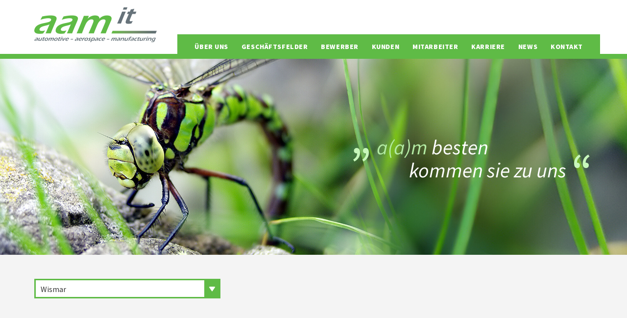

--- FILE ---
content_type: text/html; charset=utf-8
request_url: https://www.aam-it.eu/de/kontakt/wismar.html
body_size: 6538
content:
<!DOCTYPE html>
<html lang="de">
<head>
<meta charset="utf-8">
<meta http-equiv="x-ua-compatible" content="ie=edge">
<meta name="format-detection" content="telephone=no">
<title>Wismar - aam it GmbH</title>
<base href="https://www.aam-it.eu/">
<meta name="robots" content="index,follow">
<meta name="description" content="">
<meta name="keywords" content="">
<meta name="generator" content="Contao Open Source CMS">
<meta name="viewport" content="width=device-width, initial-scale=1.0, user-scalable=no">
<link rel="apple-touch-icon" href="apple-touch-icon.png">
<script src="https://code.jquery.com/jquery-3.6.0.min.js" integrity="sha256-/xUj+3OJU5yExlq6GSYGSHk7tPXikynS7ogEvDej/m4=" crossorigin="anonymous" referrerpolicy="no-referrer"></script>
<link rel="stylesheet" href="assets/css/colorbox.min.css,fonts.scss,normalize.scss,default-skin.scss,mai...-e8da9443.css"><script src="assets/js/main-navigation.js,footer-phones.js,mobile-navigation.js,moderni...-be6f36f5.js"></script><script src="system/modules/dlh_googlemaps/assets/js-marker-clusterer-gh-pages/src/markerclusterer.js?v=393faf5b"></script><script src="https://maps.googleapis.com/maps/api/js?key=AIzaSyBgo2VyUkSSV8OSMagCDxdoIGG8TaQ7upI&language=de"></script><script type="text/javascript" src="https://secure.leadforensics.com/js/187685.js" ></script>
<noscript><img alt="" src="https://secure.leadforensics.com/187685.png" style="display:none;" /></noscript>
<link rel="apple-touch-icon" sizes="57x57" href="/files/aamit/favicons/apple-icon-57x57.png">
<link rel="apple-touch-icon" sizes="60x60" href="/files/aamit/favicons/apple-icon-60x60.png">
<link rel="apple-touch-icon" sizes="72x72" href="/files/aamit/favicons/apple-icon-72x72.png">
<link rel="apple-touch-icon" sizes="76x76" href="/files/aamit/favicons/apple-icon-76x76.png">
<link rel="apple-touch-icon" sizes="114x114" href="/files/aamit/favicons/apple-icon-114x114.png">
<link rel="apple-touch-icon" sizes="120x120" href="/files/aamit/favicons/apple-icon-120x120.png">
<link rel="apple-touch-icon" sizes="144x144" href="/files/aamit/favicons/apple-icon-144x144.png">
<link rel="apple-touch-icon" sizes="152x152" href="/files/aamit/favicons/apple-icon-152x152.png">
<link rel="apple-touch-icon" sizes="180x180" href="/files/aamit/favicons/apple-icon-180x180.png">
<link rel="icon" type="image/png" sizes="192x192"  href="/android-icon-192x192.png">
<link rel="icon" type="image/png" sizes="32x32" href="/files/aamit/favicons/favicon-32x32.png">
<link rel="icon" type="image/png" sizes="96x96" href="/files/aamit/favicons/favicon-96x96.png">
<link rel="icon" type="image/png" sizes="16x16" href="/files/aamit/favicons/favicon-16x16.png">
<link rel="manifest" href="/files/aamit/favicons/manifest.json">
<meta name="msapplication-TileColor" content="#ffffff">
<meta name="msapplication-TileImage" content="/files/aamit/favicons/ms-icon-144x144.png">
<meta name="theme-color" content="#ffffff">
<!--[if lt IE 9]><script src="assets/html5shiv//html5shiv-printshiv.min.js"></script><![endif]-->
</head>
<body id="top" class="mac chrome blink ch131">
<div id="wrapper">
<header id="header">
<div class="inside">
<nav class="mod_Mobilenavigation nav-mobile block" id="6mobile-collapse" >
<ul class="level_1">
<li  class="startseite first">
<a href="de/" title="Home" class="startseite first">
<span class="title">
Home					</span>
</a>
</li>
<li  class="submenu">
<a href="de/ueber-uns.html" title="Über uns" class="submenu">
<span class="title">
Über uns					</span>
<span class="button">&#8250;</span>
</a>
<ul class="level_2">
<li class="title"></li>	<li class="back"><span><i class="fa fa-chevron-left"></i> zurück</span></li>
<li  class="first last">
<a href="de/schwesterunternehmen-kopie.html" title="Schwesterunternehmen" class="first last">
<span class="title">
Schwesterunternehmen					</span>
</a>
</li>
<li class="close-menu"><span><i class="fa fa-close"></i> schließen</span></li>
</ul>
</li>
<li  class="submenu">
<a href="de/geschaeftsfelder.html" title="Geschäftsfelder" class="submenu">
<span class="title">
Geschäftsfelder					</span>
<span class="button">&#8250;</span>
</a>
<ul class="level_2">
<li class="title"></li>	<li class="back"><span><i class="fa fa-chevron-left"></i> zurück</span></li>
<li  class="reload first">
<a href="de/geschaeftsfelder.html#tab_engineering-81" title="Engineering" class="reload first">
<span class="title">
Engineering					</span>
</a>
</li>
<li  class="reload">
<a href="de/geschaeftsfelder.html#tab_it-81" title="IT" class="reload">
<span class="title">
IT					</span>
</a>
</li>
<li  class="reload">
<a href="de/geschaeftsfelder.html#tab_engineering-81" title="Kaufmännisch" class="reload">
<span class="title">
Kaufmännisch					</span>
</a>
</li>
<li  class="reload last">
<a href="de/geschaeftsfelder.html#tab_projekte-81" title="Projekte" class="reload last">
<span class="title">
Projekte					</span>
</a>
</li>
<li class="close-menu"><span><i class="fa fa-close"></i> schließen</span></li>
</ul>
</li>
<li  class="submenu">
<a href="de/bewerber.html" title="Bewerber" class="submenu">
<span class="title">
Bewerber					</span>
<span class="button">&#8250;</span>
</a>
<ul class="level_2">
<li class="title"></li>	<li class="back"><span><i class="fa fa-chevron-left"></i> zurück</span></li>
<li  class="first last">
<a href="de/bewerber/bewerbungsprozess.html" title="Bewerbungsprozess" class="first last">
<span class="title">
Bewerbungsprozess					</span>
</a>
</li>
<li class="close-menu"><span><i class="fa fa-close"></i> schließen</span></li>
</ul>
</li>
<li >
<a href="de/kunden.html" title="Kunden">
<span class="title">
Kunden					</span>
</a>
</li>
<li  class="submenu">
<a href="de/mitarbeiter.html" title="Mitarbeiter" class="submenu">
<span class="title">
Mitarbeiter					</span>
<span class="button">&#8250;</span>
</a>
<ul class="level_2">
<li class="title"></li>	<li class="back"><span><i class="fa fa-chevron-left"></i> zurück</span></li>
<li  class="first last">
<a href="de/mitarbeiter/berichte.html" title="Berichte" class="first last">
<span class="title">
Berichte					</span>
</a>
</li>
<li class="close-menu"><span><i class="fa fa-close"></i> schließen</span></li>
</ul>
</li>
<li  class="submenu">
<a href="de/karriere/stellenangebote.html" title="Karriere" class="submenu">
<span class="title">
Karriere					</span>
<span class="button">&#8250;</span>
</a>
<ul class="level_2">
<li class="title"></li>	<li class="back"><span><i class="fa fa-chevron-left"></i> zurück</span></li>
<li  class="submenu first">
<a href="de/karriere/Datenschutzerkl%C3%A4rung.html" title="Datenschutzerklärung" class="submenu first">
<span class="title">
Datenschutzerklärung					</span>
<span class="button">&#8250;</span>
</a>
<ul class="level_3">
<li class="title"></li>	<li class="back"><span><i class="fa fa-chevron-left"></i> zurück</span></li>
<li  class="first last">
<a href="de/karriere/ds-neu/datenschutz-bestaetigung.html" title="Datenschutz - Bestätigung" class="first last">
<span class="title">
Datenschutz - Bestätigung					</span>
</a>
</li>
<li class="close-menu"><span><i class="fa fa-close"></i> schließen</span></li>
</ul>
</li>
<li  class="last">
<a href="de/karriere/initiativbewerbung.html" title="Initiativbewerbung" class="last">
<span class="title">
Initiativbewerbung					</span>
</a>
</li>
<li class="close-menu"><span><i class="fa fa-close"></i> schließen</span></li>
</ul>
</li>
<li  class="submenu">
<a href="de/news/aktuelles.html" title="News" class="submenu">
<span class="title">
News					</span>
<span class="button">&#8250;</span>
</a>
<ul class="level_2">
<li class="title"></li>	<li class="back"><span><i class="fa fa-chevron-left"></i> zurück</span></li>
<li  class="submenu first">
<a href="de/news/aktuelles.html" title="Aktuelles" class="submenu first">
<span class="title">
Aktuelles					</span>
<span class="button">&#8250;</span>
</a>
<ul class="level_3">
<li class="title"></li>	<li class="back"><span><i class="fa fa-chevron-left"></i> zurück</span></li>
<li  class="first last">
<a href="de/news/aktuelles/details.html" title="Details" class="first last">
<span class="title">
Details					</span>
</a>
</li>
<li class="close-menu"><span><i class="fa fa-close"></i> schließen</span></li>
</ul>
</li>
<li  class="submenu">
<a href="de/news/gute-taten.html" title="Gute Taten" class="submenu">
<span class="title">
Gute Taten					</span>
<span class="button">&#8250;</span>
</a>
<ul class="level_3">
<li class="title"></li>	<li class="back"><span><i class="fa fa-chevron-left"></i> zurück</span></li>
<li  class="first last">
<a href="de/news/gute-taten/details.html" title="Details" class="first last">
<span class="title">
Details					</span>
</a>
</li>
<li class="close-menu"><span><i class="fa fa-close"></i> schließen</span></li>
</ul>
</li>
<li  class="submenu">
<a href="de/news/veranstaltungen.html" title="Veranstaltungen" class="submenu">
<span class="title">
Veranstaltungen					</span>
<span class="button">&#8250;</span>
</a>
<ul class="level_3">
<li class="title"></li>	<li class="back"><span><i class="fa fa-chevron-left"></i> zurück</span></li>
<li  class="first last">
<a href="de/news/veranstaltungen/details.html" title="Details" class="first last">
<span class="title">
Details					</span>
</a>
</li>
<li class="close-menu"><span><i class="fa fa-close"></i> schließen</span></li>
</ul>
</li>
<li  class="submenu">
<a href="de/news/presse.html" title="Presse" class="submenu">
<span class="title">
Presse					</span>
<span class="button">&#8250;</span>
</a>
<ul class="level_3">
<li class="title"></li>	<li class="back"><span><i class="fa fa-chevron-left"></i> zurück</span></li>
<li  class="first last">
<a href="de/news/presse/details.html" title="Details" class="first last">
<span class="title">
Details					</span>
</a>
</li>
<li class="close-menu"><span><i class="fa fa-close"></i> schließen</span></li>
</ul>
</li>
<li >
<a href="de/news/unterst%C3%BCtze-vereine.html" title="Archiv">
<span class="title">
Unterstützte Vereine					</span>
</a>
</li>
<li  class="last">
<a href="de/news/archiv.html" title="Archiv" class="last">
<span class="title">
Archiv					</span>
</a>
</li>
<li class="close-menu"><span><i class="fa fa-close"></i> schließen</span></li>
</ul>
</li>
<li  class="submenu trail kontakt_overview">
<a href="de/kontakt.html" title="Kontakt" class="submenu trail kontakt_overview">
<span class="title">
Kontakt					</span>
<span class="button">&#8250;</span>
</a>
<ul class="level_2">
<li class="title"></li>	<li class="back"><span><i class="fa fa-chevron-left"></i> zurück</span></li>
<li  class="sibling first">
<a href="de/kontakt/bremen.html" title="Bremen" class="sibling first">
<span class="title">
Bremen					</span>
</a>
</li>
<li  class="sibling">
<a href="de/kontakt/hamburg.html" title="Hamburg" class="sibling">
<span class="title">
Hamburg					</span>
</a>
</li>
<li  class="sibling">
<a href="de/kontakt/hannover.html" title="Hannover" class="sibling">
<span class="title">
Hannover					</span>
</a>
</li>
<li  class="sibling">
<a href="de/kontakt/kiel.html" title="Kiel" class="sibling">
<span class="title">
Kiel					</span>
</a>
</li>
<li class="active last">
<span class="active last">
<span class="title">Wismar</span>
</span>
</li>
<li class="close-menu"><span><i class="fa fa-close"></i> schließen</span></li>
</ul>
</li>
<li  class="last">
<a href="de/karriere/Datenschutzerkl%C3%A4rung.html" title="Datenschutzerklärung" class="last">
<span class="title">
Datenschutzerklärung					</span>
</a>
</li>
<li class="close-menu"><span><i class="fa fa-close"></i> schließen</span></li>
</ul>
</nav>
<div class="headerbar"><div class="inside">
<div class="ce_image header-logo block">
<figure class="image_container">
<a href="de/" title="Home">
<picture>
<source srcset="assets/images/b/logo_aam_it_transparent-19b2acab.png 1x, assets/images/b/logo_aam_it_transparent-60bddff2.png 1.503x, assets/images/d/logo_aam_it_transparent-9ae8c045.png 2x" media="(max-width: 767px)" width="145" height="41">
<source srcset="assets/images/7/logo_aam_it_transparent-8b0fa02e.png 1x, assets/images/6/logo_aam_it_transparent-796a190a.png 1.502x, assets/images/0/logo_aam_it_transparent-369b8dda.png 2x" media="(max-width: 1023px)" width="215" height="61">
<source srcset="assets/images/0/logo_aam_it_transparent-495453f2.png 1x, assets/images/7/logo_aam_it_transparent-f58eee88.png 1.5x, assets/images/8/logo_aam_it_transparent-f01f2e8d.png 2x" media="(max-width: 1259px)" width="230" height="66">
<img src="assets/images/4/logo_aam_it_transparent-c1771316.png" srcset="assets/images/4/logo_aam_it_transparent-c1771316.png 1x, assets/images/e/logo_aam_it_transparent-01550b1f.png 1.5x, assets/images/9/logo_aam_it_transparent-e1eedb0c.png 2x" width="250" height="71" alt="aam it GmbH Logo" itemprop="image">
</picture>
</a>
</figure>
</div>
<div class="ce_image header-logo-2 block">
<figure class="image_container">
<a href="de/">
<img src="files/inhalte/logos/header-logo-white.png" width="178" height="52" alt="" itemprop="image">
</a>
</figure>
</div>
<a href="#" class="nav-open" data-target="6mobile-collapse"><i class="fa fa-bars"></i></a>
<script>(function($){$(document).ready(function(){$(".nav-open").mobileNavigation()})})(jQuery)</script><!-- indexer::stop -->
<nav class="mod_navigation main-navigation block" data-dropdownMenu="true">
<a href="de/kontakt/wismar.html#skipNavigation25" class="sr-only">Navigation überspringen</a>
<ul class="level_1">
<li class="sib  submenu first"><a href="de/ueber-uns.html" title="Über uns" aria-haspopup="true">Über uns</a>
<ul class="level_2">
<li class="sib  first last"><a href="de/schwesterunternehmen-kopie.html" title="Schwesterunternehmen">Schwesterunternehmen</a></li>
</ul>
</li>
<li class="sib  submenu"><a href="de/geschaeftsfelder.html" title="Geschäftsfelder" aria-haspopup="true">Geschäftsfelder</a>
<ul class="level_2">
<li class="sib  reload first"><a href="de/geschaeftsfelder.html#tab_engineering-81" title="Engineering">Engineering</a></li>
<li class="sib  reload"><a href="de/geschaeftsfelder.html#tab_it-81" title="IT">IT</a></li>
<li class="sib  reload"><a href="de/geschaeftsfelder.html#tab_engineering-81" title="Kaufmännisch">Kaufmännisch</a></li>
<li class="sib  reload last"><a href="de/geschaeftsfelder.html#tab_projekte-81" title="Projekte">Projekte</a></li>
</ul>
</li>
<li class="sib  submenu"><a href="de/bewerber.html" title="Bewerber" aria-haspopup="true">Bewerber</a>
<ul class="level_2">
<li class="sib  first last"><a href="de/bewerber/bewerbungsprozess.html" title="Bewerbungsprozess">Bewerbungsprozess</a></li>
</ul>
</li>
<li class="sib "><a href="de/kunden.html" title="Kunden">Kunden</a></li>
<li class="sib  submenu"><a href="de/mitarbeiter.html" title="Mitarbeiter" aria-haspopup="true">Mitarbeiter</a>
<ul class="level_2">
<li class="sib  first last"><a href="de/mitarbeiter/berichte.html" title="Berichte">Berichte</a></li>
</ul>
</li>
<li class="sib  submenu"><a href="de/karriere/stellenangebote.html" title="Karriere" aria-haspopup="true">Karriere</a>
<ul class="level_2">
<li class="sib  first"><a href="de/karriere/Datenschutzerkl%C3%A4rung.html" title="Datenschutzerklärung">Datenschutzerklärung</a></li>
<li class="sib "><a href="de/karriere/stellenangebote.html" title="Stellenangebote">Stellenangebote</a></li>
<li class="sib  last"><a href="de/karriere/initiativbewerbung.html" title="Initiativbewerbung">Initiativbewerbung</a></li>
</ul>
</li>
<li class="sib  submenu"><a href="de/news/aktuelles.html" title="News" aria-haspopup="true">News</a>
<ul class="level_2">
<li class="sib  first"><a href="de/news/aktuelles.html" title="Aktuelles">Aktuelles</a></li>
<li class="sib "><a href="de/news/gute-taten.html" title="Gute Taten">Gute Taten</a></li>
<li class="sib "><a href="de/news/veranstaltungen.html" title="Veranstaltungen">Veranstaltungen</a></li>
<li class="sib "><a href="de/news/presse.html" title="Presse">Presse</a></li>
<li class="sib "><a href="de/news/unterst%C3%BCtze-vereine.html" title="Archiv">Unterstützte Vereine</a></li>
<li class="sib  last"><a href="de/news/archiv.html" title="Archiv">Archiv</a></li>
</ul>
</li>
<li class="sib  trail kontakt_overview last"><a href="de/kontakt.html" title="Kontakt">Kontakt</a></li>
</ul>
<a id="skipNavigation25" class="sr-only">&nbsp;</a>
</nav>
<!-- indexer::continue -->
</div></div>
<div class="header-image header-text">
<div class="inner">
<div class="ce_text block">
<p><em><span class="lightgreen">a(a)m</span> besten</em></p>
<p style="padding-left: 30px;"><em>kommen sie zu uns</em></p>
</div>
</div>
</div>
<div class="mod_article no-padding-bottom"><div class="container">
<!-- indexer::stop -->
<div class="mod_quicknav page_select block">
<form method="post">
<div class="formbody">
<input type="hidden" name="FORM_SUBMIT" value="tl_quicknav">
<input type="hidden" name="REQUEST_TOKEN" value="">
<label for="ctrl_target" class="sr-only">Zielseite</label>
<select name="target" id="ctrl_target" class="select">
<option value="">Quicknavigation</option>
<option value="de/kontakt/bremen.html">Bremen</option>
<option value="de/kontakt/hamburg.html">Hamburg</option>
<option value="de/kontakt/hannover.html">Hannover</option>
<option value="de/kontakt/kiel.html">Kiel</option>
<option value="de/kontakt/wismar.html">Wismar</option>
</select>
<input type="submit" class="submit" value="Los">
</div>
</form>
</div>
<!-- indexer::continue -->
<!-- indexer::stop -->
<nav class="mod_navigation page_select block" itemscope itemtype="http://schema.org/SiteNavigationElement">
<a href="de/kontakt/wismar.html#skipNavigation37" class="sr-only">Navigation überspringen</a>
<form method="post">
<div class="formbody">
<input type="hidden" name="FORM_SUBMIT" value="tl_quicknav_38">
<input type="hidden" name="REQUEST_TOKEN" value="">
<label for="ctrl_target" class="sr-only">Zielseite</label>
<select name="target" id="ctrl_target" class="select select_page">
<option value="de/kontakt/bremen.html">Bremen</option>
<option value="de/kontakt/hamburg.html">Hamburg</option>
<option value="de/kontakt/hannover.html">Hannover</option>
<option value="de/kontakt/kiel.html">Kiel</option>
<option value="de/kontakt/wismar.html" selected="selected">Wismar</option>
</select>
</div>
</form>
<a id="skipNavigation37" class="sr-only">&nbsp;</a>
</nav>
<!-- indexer::continue -->
</div></div>            </div>
</header>
<div id="container">
<div class="inside">
<div id="main">
<div class="inside">
<div class="mod_article no-padding-bottom first block" id="goto">
<!-- indexer::stop -->
<div class="ce_dlh_googlemaps first block">
<div class="dlh_googlemap block" id="dlh_googlemap_2" style="position:relative;width:100%;padding-bottom:100%;"><noscript><p><img src="https://maps.googleapis.com/maps/api/staticmap?center=53.89868,11.45638&amp;zoom=10&amp;maptype=roadmap&amp;language=de&amp;size=640x640&amp;key=AIzaSyBgo2VyUkSSV8OSMagCDxdoIGG8TaQ7upI&amp;markers=53.89868,11.45638" alt=""></p></noscript></div>
<script>function gmap2_allow(){document.cookie='dlh_googlemaps=ok; max-age=31536000 ; path=/';var mapsSrc=document.createElement('script');mapsSrc.type='text/javascript';mapsSrc.src='https://maps.googleapis.com/maps/api/js?key=AIzaSyBgo2VyUkSSV8OSMagCDxdoIGG8TaQ7upI&language=de';document.getElementsByTagName('head')[0].appendChild(mapsSrc);window.setTimeout("gmap2_initialize()",500)}
function gmap2_initialize(){if(!window.google){return!1}
var gmap2_Options={zoom:10,center:new google.maps.LatLng(53.89868,11.45638),mapTypeId:google.maps.MapTypeId.ROADMAP,draggable:!1,disableDoubleClickZoom:!0,scrollwheel:!1,mapTypeControl:!0,mapTypeControlOptions:{style:google.maps.MapTypeControlStyle.DEFAULT,position:google.maps.ControlPosition.TOP_RIGHT,mapTypeIds:[google.maps.MapTypeId.ROADMAP,google.maps.MapTypeId.SATELLITE]},overviewMapControl:!1,streetViewControl:!1,rotateControl:!1,panControl:!1,zoomControl:!0,zoomControlOptions:{style:google.maps.ZoomControlStyle.ANDROID,position:google.maps.ControlPosition.TOP_LEFT},scaleControl:!0,scaleControlOptions:{position:google.maps.ControlPosition.BOTTOM_LEFT}};google.maps.event.addDomListener(window,'resize',function(){var center=gmap2.getCenter();google.maps.event.trigger(gmap2,'resize');gmap2.setCenter(center)});var gmap2=new google.maps.Map(document.getElementById("dlh_googlemap_2"),gmap2_Options);var gmap2_markers=[];var gmap2_0_marker=new google.maps.Marker({position:new google.maps.LatLng(53.89868,11.45638),map:gmap2,title:"aam it GmbH Wismar",zIndex:1});if(typeof gmap2_markers==='undefined'){var gmap2_markers=[]}
gmap2_markers.push(gmap2_0_marker);if(window.gmap2_dynmap){gmap2_dynmap(gmap2)}
var gmap2_markerCluster=new MarkerClusterer(gmap2,gmap2_markers,{imagePath:'system/modules/dlh_googlemaps/assets/js-marker-clusterer-gh-pages/images/m'})}
if(window.addEvent){window.addEvent('domready',function(){gmap2_initialize()})}else if(typeof jQuery=="function"){jQuery(document).ready(function(){gmap2_initialize()})}else{window.setTimeout("gmap2_initialize()",500)}</script>
</div>
<!-- indexer::continue -->
<div class="ce_text last block">
<h4>Niederlassung Wismar</h4>
<p>Alter Holzhafen 17a<br>D-23966 Wismar</p>
</div>
</div>
<div class="mod_article last block" id="article-29">
<div class="inner">
<section class="teambox ce_rsce_aid_team first">
<div class="image_container">
<picture>
<source srcset="assets/images/2/Herr%20B%C3%B6ttcher_neu-09e5256d.jpg 1x, assets/images/4/Herr%20B%C3%B6ttcher_neu-5fc05541.jpg 1.5x, assets/images/d/Herr%20B%C3%B6ttcher_neu-2c62ee9b.jpg 2x" media="(max-width: 767px)" width="750" height="450">
<source srcset="assets/images/6/Herr%20B%C3%B6ttcher_neu-adf836c6.jpg 1x, assets/images/d/Herr%20B%C3%B6ttcher_neu-2c62ee9b.jpg 1.5x, assets/images/6/Herr%20B%C3%B6ttcher_neu-44b093a9.jpg 1.772x" media="(max-width: 1023px)" width="1000" height="600">
<img src="assets/images/5/Herr%20B%C3%B6ttcher_neu-75c6b7a2.jpg" srcset="assets/images/5/Herr%20B%C3%B6ttcher_neu-75c6b7a2.jpg 1x, assets/images/1/Herr%20B%C3%B6ttcher_neu-c35c00b3.jpg 1.5x, assets/images/3/Herr%20B%C3%B6ttcher_neu-d5d12c9a.jpg 2x" width="570" height="360" alt="Herr%20B%C3%B6ttcher_neu-75c6b7a2" itemprop="image">
</picture>
</div>
<h4>Herr Renee Böttcher</h4>
<div class="content">
<p>Geschäftsführer</p>
<div class="contact-team">
<div class="entry">
<div class="label">Phone:</div>
<div class="value">+49 &#40;0&#41; 3841 - 758 344 0</div>
</div>
<div class="entry">
<div class="label">Mobile:</div>
<div class="value">+49 &#40;0&#41; 1522 - 255 765 5</div>
</div>
<div class="entry">
<div class="label">E-Mail:</div>
<div class="value"><a href="mailto:renee.boettcher@aam-it.eu" title="renee.boettcher@aam-it.eu">renee.boettcher@aam-it.eu</a></div>
</div>
</div>
</div>
</section>
<section class="teambox ce_rsce_aid_team last">
<div class="image_container">
<picture>
<source srcset="assets/images/a/Silke_B%C3%B6ttcher-5dc15b59.jpg 1x, assets/images/c/Silke_B%C3%B6ttcher-34a8e036.jpg 1.5x, assets/images/9/Silke_B%C3%B6ttcher-b57135e1.jpg 2x" media="(max-width: 767px)" width="750" height="450">
<source srcset="assets/images/6/Silke_B%C3%B6ttcher-4d59bd63.jpg 1x, assets/images/9/Silke_B%C3%B6ttcher-b57135e1.jpg 1.5x, assets/images/9/Silke_B%C3%B6ttcher-4a68cc22.jpg 1.92x" media="(max-width: 1023px)" width="1000" height="600">
<img src="assets/images/1/Silke_B%C3%B6ttcher-61c112f3.jpg" srcset="assets/images/1/Silke_B%C3%B6ttcher-61c112f3.jpg 1x, assets/images/8/Silke_B%C3%B6ttcher-80a21df0.jpg 1.5x, assets/images/2/Silke_B%C3%B6ttcher-0006527b.jpg 2x" width="570" height="360" alt="Silke_B%C3%B6ttcher-61c112f3" itemprop="image">
</picture>
</div>
<h4>Frau Silke Böttcher</h4>
<div class="content">
<p>Finance & Control</p>
<div class="contact-team">
<div class="entry">
<div class="label">Mobile:</div>
<div class="value">+49 &#40;0&#41; 1522 - 2557 651</div>
</div>
<div class="entry">
<div class="label">E-Mail:</div>
<div class="value"><a href="mailto:silke.boettcher@aam-it.eu" title="silke.boettcher@aam-it.eu">silke.boettcher@aam-it.eu</a></div>
</div>
</div>
</div>
</section>
</div>
</div>
</div>
</div>
</div>
</div>
<footer id="footer">
<div class="inside">
<div class="main-footer"><div class="inside"><section class="contact-box ce_rsce_aid_contact_box">
<h2>Kontakt</h2>
<div class="address">
<p>aam it GmbH<br>Alter Holzhafen 17 a<br>23966 Wismar</p>    </div>
<div class="phones">
<div class="phones-trigger">
<a class="btn phones-trigger" data-target="phone-entries" href="" title="">Telefonnummern <i class="fa fa-caret-up"></i><i class="fa fa-caret-down"></i></a>
</div>
</div>
<div class="additional">
<label>E-Mail: </label> <a class="email-link" href="mailto:info@aam-it.eu" title="info@aam-it.eu" target="_blank">info@aam-it.eu</a><br>      <label></label> <a href="http://www.aam-it.eu" title="www.aam-it.eu">www.aam-it.eu</a>    </div>
</section>
<script>(function($){$(document).ready(function(){$('.phones-trigger').footerPhones({content:'<div class="phones-entries" id="phones-entries">'+'<table cellpadding="0" cellspacing="0">'+'<tr><td>Bremen</td><td>'+'<a href="tel:+494219601360" title="Bremen">+49 &#40;0&#41;421 960 1360</a></td></tr>'+''+'<tr><td>Dresden</td><td>'+'<a href="tel:+4935187329595" title="Dresden">+49 &#40;0&#41; 351 - 8732 95-95</a></td></tr>'+''+'<tr><td>Hamburg</td><td>'+'<a href="tel:+4940675097890" title="Hamburg">+49 &#40;0&#41; 40 - 6750 9789-0</a></td></tr>'+''+'<tr><td>Hannover</td><td>'+'<a href="tel:+4951121277700" title="Hannover">+49 &#40;0&#41; 511 - 2127 770-0</a></td></tr>'+''+'<tr><td>Heilbronn</td><td>'+'<a href="tel:+4971317669650" title="Heilbronn">+49 &#40;0&#41; 7131 - 7669 650</a></td></tr>'+''+'<tr><td>Kaltenkirchen</td><td>'+'<a href="tel:+4941919527255" title="Kaltenkirchen">+49 &#40;0&#41; 4191 - 9527 2-55</a></td></tr>'+''+'<tr><td>Kiel</td><td>'+'<a href="tel:+4943138703810" title="Kiel">+49 &#40;0&#41; 431 - 3870 3810</a></td></tr>'+''+'<tr><td>Leipzig</td><td>'+'<a href="tel:+4935187329595" title="Leipzig">+49 &#40;0&#41; 351 - 8732 95-95</a></td></tr>'+''+'<tr><td>München</td><td>'+'<a href="tel:+4989693331291" title="München">+49 &#40;0&#41; 89 - 6933 312-91</a></td></tr>'+''+'<tr><td>Stuttgart</td><td>'+'<a href="tel:+4970317099994" title="Stuttgart">+49 &#40;0&#41; 7031 - 709 999 4</a></td></tr>'+''+'<tr><td>Wismar</td><td>'+'<a href="tel:+4938417583440" title="Wismar">+49 &#40;0&#41; 3841 - 7583 4-40</a></td></tr>'+'</table></div>'})})})(jQuery)</script>
<!-- indexer::stop -->
<nav class="mod_customnav block" itemscope itemtype="http://schema.org/SiteNavigationElement">
<h2>Navigation</h2>
<a href="de/kontakt/wismar.html#skipNavigation13" class="sr-only">Navigation überspringen</a>
<ul class="level_1">
<li class="first"><a href="de/karriere/Datenschutzerkl%C3%A4rung.html" title="Datenschutzerklärung" class="first" itemprop="url"><span itemprop="name">Datenschutzerklärung</span></a></li>
<li class="last"><a href="de/impressum.html" title="Impressum" class="last" itemprop="url"><span itemprop="name">Impressum</span></a></li>
</ul>
<a id="skipNavigation13" class="sr-only">&nbsp;</a>
</nav>
<!-- indexer::continue -->
<div class="social-kununu">
<div class="social">
<a href="https://www.facebook.com/aam-it-GmbH-1465188800437631/" title="facebook" target="_blank"><i class="fa fa-facebook-square"></i></a>
<a href="https://www.xing.com/companies/aamgroupgmbh" title="xing" target="_blank"><i class="fa fa-xing-square"></i></a>
</div>
<div class="kununu">
<div class="ce_image block">
<figure class="image_container">
<a href="https://www.kununu.com/de/aam-it" target="_blank" rel="noreferrer noopener">
<img src="assets/images/3/kunutu_top_company-a5584d46.png" srcset="assets/images/3/kunutu_top_company-a5584d46.png 1x, assets/images/3/kunutu_top_company-3e3078a8.png 1.5x, assets/images/d/kunutu_top_company-d861e315.png 2x" width="120" height="78" alt="Kununu - Top Company - von Mitarbeitern empfohlen" itemprop="image">
</a>
</figure>
</div>
<div class="ce_image block">
<figure class="image_container">
<a href="https://www.kununu.com/de/aam-it" target="_blank" rel="noreferrer noopener">
<img src="assets/images/2/kununu_open_company-54ff3a71.png" srcset="assets/images/2/kununu_open_company-54ff3a71.png 1x, assets/images/7/kununu_open_company-61ea8e68.png 1.5x, assets/images/3/kununu_open_company-24db17df.png 2x" width="120" height="77" alt="Kununu - Open Company - Wir leben Offenheit" itemprop="image">
</a>
</figure>
</div>
</div>
</div>
<!-- indexer::stop -->
<nav class="mod_customnav mobile block" itemscope itemtype="http://schema.org/SiteNavigationElement">
<a href="de/kontakt/wismar.html#skipNavigation24" class="sr-only">Navigation überspringen</a>
<ul class="level_1">
<li class="first"><a href="de/karriere/Datenschutzerkl%C3%A4rung.html" title="Datenschutzerklärung" class="first" itemprop="url"><span itemprop="name">Datenschutzerklärung</span></a></li>
<li class="last"><a href="de/impressum.html" title="Impressum" class="last" itemprop="url"><span itemprop="name">Impressum</span></a></li>
</ul>
<a id="skipNavigation24" class="sr-only">&nbsp;</a>
</nav>
<!-- indexer::continue -->
</div></div><!-- indexer::stop -->
<!-- Template for "only counting", no display in Frontend. -->
<span class="visitor_count sr-only"><!-- counted --></span>
<script>document.addEventListener('DOMContentLoaded',function(){var iWidth=window.innerWidth||(window.document.documentElement.clientWidth||window.document.body.clientWidth);var iHeight=window.innerHeight||(window.document.documentElement.clientHeight||window.document.body.clientHeight);var sWidth=screen.width;var sHeight=screen.height;var visitorurl='visitors/scco?vcid=1&scrw='+sWidth+'&scrh='+sHeight+'&scriw='+iWidth+'&scrih='+iHeight+'';try{fetch(visitorurl,{method:'GET',headers:{'X-Requested-With':'XMLHttpRequest',}}).catch(error=>console.error('error:',error))}catch(r){return}})</script>
<!-- indexer::continue -->            </div>
</footer>
</div>
<script src="files/aamit/js/bootstrap.js"></script>
<script src="assets/jquery-ui/js/jquery-ui.min.js"></script>
<script>(function($){$(document).ready(function(){$(document).accordion({heightStyle:'content',header:'div.toggler',collapsible:!0,active:!1,create:function(event,ui){ui.header.addClass('active');$('div.toggler').attr('tabindex',0)},activate:function(event,ui){ui.newHeader.addClass('active');ui.oldHeader.removeClass('active');$('div.toggler').attr('tabindex',0)}})})})(jQuery)</script>
<script src="assets/colorbox/js/colorbox.min.js?v=1.6.6"></script>
<script>jQuery(function($){$('a[data-lightbox]').map(function(){$(this).colorbox({loop:!1,rel:$(this).attr('data-lightbox'),maxWidth:'95%',maxHeight:'95%'})})})</script>
<script>(function($){$(window).on('load',function(){var loc=location.hash;var target='html,body';var list=$('.stellenangebote');var pagi=$('.pagination');if(loc!==''&&loc=='#goto'){$(target).animate({scrollTop:$(loc).offset().top},600)}
if(list.length>0&&pagi.length>0){pagi.find('a').each(function(i,ele){$(ele).attr('href',$(ele).attr('href')+'#goto')})}});$('.reload a').on('click',function(e){location.href=window.location.origin+'/'+$(this).attr('href');var url=document.location.toString();var hash=url.split('#')[1];var prefix='tab_';if(url.match('#')){$('.nav-tabs a[href="#'+hash.replace(prefix,"tab-")+'"]').tab('show')}});var url=document.location.toString();var hash=url.split('#')[1];var prefix='tab_';if(url.match('#')){$('.nav-tabs a[href="#'+hash.replace(prefix,"tab-")+'"]').tab('show')}})(jQuery)</script><script type="application/ld+json">{"@context":{"contao":"https:\/\/schema.contao.org\/"},"@type":"contao:Page","contao:title":"Wismar","contao:pageId":28,"contao:noSearch":false,"contao:protected":false,"contao:groups":[],"contao:fePreview":false}</script><script src="files/aamit/js/trunk8.js"></script>
<script src="files/aamit/js/jquery.selectBoxIt.js"></script>
</body>
</html>

--- FILE ---
content_type: text/css
request_url: https://www.aam-it.eu/assets/css/colorbox.min.css,fonts.scss,normalize.scss,default-skin.scss,mai...-e8da9443.css
body_size: 23113
content:
#colorbox,#cboxOverlay,#cboxWrapper{position:absolute;top:0;left:0;z-index:9999;overflow:hidden;-webkit-transform:translate3d(0,0,0)}#cboxWrapper{max-width:none}#cboxOverlay{position:fixed;width:100%;height:100%}#cboxMiddleLeft,#cboxBottomLeft{clear:left}#cboxContent{position:relative}#cboxLoadedContent{overflow:auto;-webkit-overflow-scrolling:touch}#cboxTitle{margin:0}#cboxLoadingOverlay,#cboxLoadingGraphic{position:absolute;top:0;left:0;width:100%;height:100%}#cboxPrevious,#cboxNext,#cboxClose,#cboxSlideshow{cursor:pointer}.cboxPhoto{float:left;margin:auto;border:0;display:block;max-width:none;-ms-interpolation-mode:bicubic}.cboxIframe{width:100%;height:100%;display:block;border:0;padding:0;margin:0}#colorbox,#cboxContent,#cboxLoadedContent{box-sizing:content-box;-moz-box-sizing:content-box;-webkit-box-sizing:content-box}#cboxOverlay{background:#000;opacity:.9;filter:alpha(opacity = 90)}#colorbox{outline:0}#cboxContent{margin-top:20px;background:#000}.cboxIframe{background:#fff}#cboxError{padding:50px;border:1px solid #ccc}#cboxLoadedContent{border:5px solid #000;background:#fff}#cboxTitle{position:absolute;top:-20px;left:0;color:#ccc}#cboxCurrent{position:absolute;top:-20px;right:0;color:#ccc}#cboxLoadingGraphic{background:url(../../assets/colorbox/images/loading.gif) no-repeat center center}#cboxPrevious,#cboxNext,#cboxSlideshow,#cboxClose{border:0;padding:0;margin:0;overflow:visible;width:auto;background:0 0}#cboxPrevious:active,#cboxNext:active,#cboxSlideshow:active,#cboxClose:active{outline:0}#cboxSlideshow{position:absolute;top:-20px;right:90px;color:#fff}#cboxPrevious{position:absolute;top:50%;left:5px;margin-top:-32px;background:url(../../assets/colorbox/images/controls.png) no-repeat top left;width:28px;height:65px;text-indent:-9999px}#cboxPrevious:hover{background-position:bottom left}#cboxNext{position:absolute;top:50%;right:5px;margin-top:-32px;background:url(../../assets/colorbox/images/controls.png) no-repeat top right;width:28px;height:65px;text-indent:-9999px}#cboxNext:hover{background-position:bottom right}#cboxClose{position:absolute;top:5px;right:5px;display:block;background:url(../../assets/colorbox/images/controls.png) no-repeat top center;width:38px;height:19px;text-indent:-9999px}#cboxClose:hover{background-position:bottom center}
@font-face{font-display:swap;font-family:"Source Sans Pro";font-style:normal;font-weight:200;src:url("../../files/aamit/fonts/gfonts/source-sans-pro-v21-latin-200.eot");src:url("../../files/aamit/fonts/gfonts/source-sans-pro-v21-latin-200.eot?#iefix") format("embedded-opentype"), url("../../files/aamit/fonts/gfonts/source-sans-pro-v21-latin-200.woff2") format("woff2"), url("../../files/aamit/fonts/gfonts/source-sans-pro-v21-latin-200.woff") format("woff"), url("../../files/aamit/fonts/gfonts/source-sans-pro-v21-latin-200.ttf") format("truetype"), url("../../files/aamit/fonts/gfonts/source-sans-pro-v21-latin-200.svg#SourceSansPro") format("svg")}@font-face{font-display:swap;font-family:"Source Sans Pro";font-style:italic;font-weight:200;src:url("../../files/aamit/fonts/gfonts/source-sans-pro-v21-latin-200italic.eot");src:url("../../files/aamit/fonts/gfonts/source-sans-pro-v21-latin-200italic.eot?#iefix") format("embedded-opentype"), url("../../files/aamit/fonts/gfonts/source-sans-pro-v21-latin-200italic.woff2") format("woff2"), url("../../files/aamit/fonts/gfonts/source-sans-pro-v21-latin-200italic.woff") format("woff"), url("../../files/aamit/fonts/gfonts/source-sans-pro-v21-latin-200italic.ttf") format("truetype"), url("../../files/aamit/fonts/gfonts/source-sans-pro-v21-latin-200italic.svg#SourceSansPro") format("svg")}@font-face{font-display:swap;font-family:"Source Sans Pro";font-style:normal;font-weight:300;src:url("../../files/aamit/fonts/gfonts/source-sans-pro-v21-latin-300.eot");src:url("../../files/aamit/fonts/gfonts/source-sans-pro-v21-latin-300.eot?#iefix") format("embedded-opentype"), url("../../files/aamit/fonts/gfonts/source-sans-pro-v21-latin-300.woff2") format("woff2"), url("../../files/aamit/fonts/gfonts/source-sans-pro-v21-latin-300.woff") format("woff"), url("../../files/aamit/fonts/gfonts/source-sans-pro-v21-latin-300.ttf") format("truetype"), url("../../files/aamit/fonts/gfonts/source-sans-pro-v21-latin-300.svg#SourceSansPro") format("svg")}@font-face{font-display:swap;font-family:"Source Sans Pro";font-style:italic;font-weight:300;src:url("../../files/aamit/fonts/gfonts/source-sans-pro-v21-latin-300italic.eot");src:url("../../files/aamit/fonts/gfonts/source-sans-pro-v21-latin-300italic.eot?#iefix") format("embedded-opentype"), url("../../files/aamit/fonts/gfonts/source-sans-pro-v21-latin-300italic.woff2") format("woff2"), url("../../files/aamit/fonts/gfonts/source-sans-pro-v21-latin-300italic.woff") format("woff"), url("../../files/aamit/fonts/gfonts/source-sans-pro-v21-latin-300italic.ttf") format("truetype"), url("../../files/aamit/fonts/gfonts/source-sans-pro-v21-latin-300italic.svg#SourceSansPro") format("svg")}@font-face{font-display:swap;font-family:"Source Sans Pro";font-style:normal;font-weight:400;src:url("../../files/aamit/fonts/gfonts/source-sans-pro-v21-latin-regular.eot");src:url("../../files/aamit/fonts/gfonts/source-sans-pro-v21-latin-regular.eot?#iefix") format("embedded-opentype"), url("../../files/aamit/fonts/gfonts/source-sans-pro-v21-latin-regular.woff2") format("woff2"), url("../../files/aamit/fonts/gfonts/source-sans-pro-v21-latin-regular.woff") format("woff"), url("../../files/aamit/fonts/gfonts/source-sans-pro-v21-latin-regular.ttf") format("truetype"), url("../../files/aamit/fonts/gfonts/source-sans-pro-v21-latin-regular.svg#SourceSansPro") format("svg")}@font-face{font-display:swap;font-family:"Source Sans Pro";font-style:italic;font-weight:400;src:url("../../files/aamit/fonts/gfonts/source-sans-pro-v21-latin-italic.eot");src:url("../../files/aamit/fonts/gfonts/source-sans-pro-v21-latin-italic.eot?#iefix") format("embedded-opentype"), url("../../files/aamit/fonts/gfonts/source-sans-pro-v21-latin-italic.woff2") format("woff2"), url("../../files/aamit/fonts/gfonts/source-sans-pro-v21-latin-italic.woff") format("woff"), url("../../files/aamit/fonts/gfonts/source-sans-pro-v21-latin-italic.ttf") format("truetype"), url("../../files/aamit/fonts/gfonts/source-sans-pro-v21-latin-italic.svg#SourceSansPro") format("svg")}@font-face{font-display:swap;font-family:"Source Sans Pro";font-style:normal;font-weight:600;src:url("../../files/aamit/fonts/gfonts/source-sans-pro-v21-latin-600.eot");src:url("../../files/aamit/fonts/gfonts/source-sans-pro-v21-latin-600.eot?#iefix") format("embedded-opentype"), url("../../files/aamit/fonts/gfonts/source-sans-pro-v21-latin-600.woff2") format("woff2"), url("../../files/aamit/fonts/gfonts/source-sans-pro-v21-latin-600.woff") format("woff"), url("../../files/aamit/fonts/gfonts/source-sans-pro-v21-latin-600.ttf") format("truetype"), url("../../files/aamit/fonts/gfonts/source-sans-pro-v21-latin-600.svg#SourceSansPro") format("svg")}@font-face{font-display:swap;font-family:"Source Sans Pro";font-style:italic;font-weight:600;src:url("../../files/aamit/fonts/gfonts/source-sans-pro-v21-latin-600italic.eot");src:url("../../files/aamit/fonts/gfonts/source-sans-pro-v21-latin-600italic.eot?#iefix") format("embedded-opentype"), url("../../files/aamit/fonts/gfonts/source-sans-pro-v21-latin-600italic.woff2") format("woff2"), url("../../files/aamit/fonts/gfonts/source-sans-pro-v21-latin-600italic.woff") format("woff"), url("../../files/aamit/fonts/gfonts/source-sans-pro-v21-latin-600italic.ttf") format("truetype"), url("../../files/aamit/fonts/gfonts/source-sans-pro-v21-latin-600italic.svg#SourceSansPro") format("svg")}@font-face{font-display:swap;font-family:"Source Sans Pro";font-style:normal;font-weight:700;src:url("../../files/aamit/fonts/gfonts/source-sans-pro-v21-latin-700.eot");src:url("../../files/aamit/fonts/gfonts/source-sans-pro-v21-latin-700.eot?#iefix") format("embedded-opentype"), url("../../files/aamit/fonts/gfonts/source-sans-pro-v21-latin-700.woff2") format("woff2"), url("../../files/aamit/fonts/gfonts/source-sans-pro-v21-latin-700.woff") format("woff"), url("../../files/aamit/fonts/gfonts/source-sans-pro-v21-latin-700.ttf") format("truetype"), url("../../files/aamit/fonts/gfonts/source-sans-pro-v21-latin-700.svg#SourceSansPro") format("svg")}@font-face{font-display:swap;font-family:"Source Sans Pro";font-style:italic;font-weight:700;src:url("../../files/aamit/fonts/gfonts/source-sans-pro-v21-latin-700italic.eot");src:url("../../files/aamit/fonts/gfonts/source-sans-pro-v21-latin-700italic.eot?#iefix") format("embedded-opentype"), url("../../files/aamit/fonts/gfonts/source-sans-pro-v21-latin-700italic.woff2") format("woff2"), url("../../files/aamit/fonts/gfonts/source-sans-pro-v21-latin-700italic.woff") format("woff"), url("../../files/aamit/fonts/gfonts/source-sans-pro-v21-latin-700italic.ttf") format("truetype"), url("../../files/aamit/fonts/gfonts/source-sans-pro-v21-latin-700italic.svg#SourceSansPro") format("svg")}@font-face{font-display:swap;font-family:"Source Sans Pro";font-style:normal;font-weight:900;src:url("../../files/aamit/fonts/gfonts/source-sans-pro-v21-latin-900.eot");src:url("../../files/aamit/fonts/gfonts/source-sans-pro-v21-latin-900.eot?#iefix") format("embedded-opentype"), url("../../files/aamit/fonts/gfonts/source-sans-pro-v21-latin-900.woff2") format("woff2"), url("../../files/aamit/fonts/gfonts/source-sans-pro-v21-latin-900.woff") format("woff"), url("../../files/aamit/fonts/gfonts/source-sans-pro-v21-latin-900.ttf") format("truetype"), url("../../files/aamit/fonts/gfonts/source-sans-pro-v21-latin-900.svg#SourceSansPro") format("svg")}@font-face{font-display:swap;font-family:"Source Sans Pro";font-style:italic;font-weight:900;src:url("../../files/aamit/fonts/gfonts/source-sans-pro-v21-latin-900italic.eot");src:url("../../files/aamit/fonts/gfonts/source-sans-pro-v21-latin-900italic.eot?#iefix") format("embedded-opentype"), url("../../files/aamit/fonts/gfonts/source-sans-pro-v21-latin-900italic.woff2") format("woff2"), url("../../files/aamit/fonts/gfonts/source-sans-pro-v21-latin-900italic.woff") format("woff"), url("../../files/aamit/fonts/gfonts/source-sans-pro-v21-latin-900italic.ttf") format("truetype"), url("../../files/aamit/fonts/gfonts/source-sans-pro-v21-latin-900italic.svg#SourceSansPro") format("svg")}
/*! normalize.css v4.1.1 | MIT License | github.com/necolas/normalize.css */html{font-family:sans-serif;-ms-text-size-adjust:100%;-webkit-text-size-adjust:100%}body{margin:0}article,aside,details,figcaption,figure,footer,header,main,menu,nav,section,summary{display:block}audio,canvas,progress,video{display:inline-block}audio:not([controls]){display:none;height:0}progress{vertical-align:baseline}template,[hidden]{display:none}a{background-color:transparent;-webkit-text-decoration-skip:objects}a:active,a:hover{outline-width:0}abbr[title]{border-bottom:none;text-decoration:underline;text-decoration:underline dotted}b,strong{font-weight:inherit}b,strong{font-weight:bolder}dfn{font-style:italic}h1{font-size:2em;margin:0.67em 0}mark{background-color:#ff0;color:#000}small{font-size:80%}sub,sup{font-size:75%;line-height:0;position:relative;vertical-align:baseline}sub{bottom:-0.25em}sup{top:-0.5em}img{border-style:none}svg:not(:root){overflow:hidden}code,kbd,pre,samp{font-family:monospace, monospace;font-size:1em}figure{margin:1em 40px}hr{box-sizing:content-box;height:0;overflow:visible}button,input,select,textarea{font:inherit;margin:0}optgroup{font-weight:bold}button,input{overflow:visible}button,select{text-transform:none}button,html [type="button"],[type="reset"],[type="submit"]{-webkit-appearance:button}button::-moz-focus-inner,[type="button"]::-moz-focus-inner,[type="reset"]::-moz-focus-inner,[type="submit"]::-moz-focus-inner{border-style:none;padding:0}button:-moz-focusring,[type="button"]:-moz-focusring,[type="reset"]:-moz-focusring,[type="submit"]:-moz-focusring{outline:1px dotted ButtonText}fieldset{border:1px solid #c0c0c0;margin:0 2px;padding:0.35em 0.625em 0.75em}legend{box-sizing:border-box;color:inherit;display:table;max-width:100%;padding:0;white-space:normal}textarea{overflow:auto}[type="checkbox"],[type="radio"]{box-sizing:border-box;padding:0}[type="number"]::-webkit-inner-spin-button,[type="number"]::-webkit-outer-spin-button{height:auto}[type="search"]{-webkit-appearance:textfield;outline-offset:-2px}[type="search"]::-webkit-search-cancel-button,[type="search"]::-webkit-search-decoration{-webkit-appearance:none}::-webkit-input-placeholder{color:inherit;opacity:0.54}::-webkit-file-upload-button{-webkit-appearance:button;font:inherit}
.rsts-skin-default.rsts-main,.rsts-skin-testimonial2.rsts-main,.rsts-skin-historyslide.rsts-main{position:relative}.rsts-skin-default.rsts-type-fade .rsts-slide,.rsts-skin-testimonial2.rsts-type-fade .rsts-slide,.rsts-skin-historyslide.rsts-type-fade .rsts-slide{background-color:white}.rsts-skin-default .rsts-caption,.rsts-skin-testimonial2 .rsts-caption,.rsts-skin-historyslide .rsts-caption{position:absolute;top:20px;left:20px;margin-right:20px;padding:5px 10px;browser-prefixes(browsers())-border-radius:3px;border-radius:3px;color:white;background-color:black;background-color:rgba(0, 0, 0, 0.4);opacity:0;browser-prefixes(browsers())-transform:translate(0, -20px);transform:translate(0, -20px);browser-prefixes(browsers())-transition:opacity 0.5s, browser-prefixes(browsers())-transform 0.5s;transition:opacity 0.5s, transform 0.5s}.rsts-skin-default .rsts-active .rsts-caption,.rsts-skin-testimonial2 .rsts-active .rsts-caption,.rsts-skin-historyslide .rsts-active .rsts-caption{opacity:1;browser-prefixes(browsers())-transform:translate(0, 0);transform:translate(0, 0)}.rsts-skin-default .rsts-prev,.rsts-skin-default .rsts-next,.rsts-skin-default .rsts-video-play,.rsts-skin-default .rsts-video-stop,.rsts-skin-default .rsts-thumbs-prev,.rsts-skin-default .rsts-thumbs-next,.rsts-skin-testimonial2 .rsts-prev,.rsts-skin-testimonial2 .rsts-next,.rsts-skin-testimonial2 .rsts-video-play,.rsts-skin-testimonial2 .rsts-video-stop,.rsts-skin-testimonial2 .rsts-thumbs-prev,.rsts-skin-testimonial2 .rsts-thumbs-next,.rsts-skin-historyslide .rsts-prev,.rsts-skin-historyslide .rsts-next,.rsts-skin-historyslide .rsts-video-play,.rsts-skin-historyslide .rsts-video-stop,.rsts-skin-historyslide .rsts-thumbs-prev,.rsts-skin-historyslide .rsts-thumbs-next{position:absolute;right:55px;bottom:15px;overflow:hidden;width:30px;height:30px;border:1px solid #ccc;border:1px solid rgba(0, 0, 0, 0.1);browser-prefixes(browsers())-border-radius:3px;border-radius:3px;outline:none;line-height:0;text-align:center;text-decoration:none;text-indent:-9999px;browser-prefixes(browsers())-background-clip:padding-box;background-clip:padding-box;background-image:url("../../files/aamit/img/default/arrow-left.png");background-size:cover;browser-prefixes(browsers())-box-shadow:0 0 2px rgba(0, 0, 0, 0.1);box-shadow:0 0 2px rgba(0, 0, 0, 0.1);background-position:50% 50%;browser-prefixes(browsers())-transition:opacity linear;transition:opacity linear}@media only screen and (-webkit-min-device-pixel-ratio:1.3),only screen and (min--moz-device-pixel-ratio:1.3),only screen and (-o-device-pixel-ratio:1.3333333333),only screen and (min-device-pixel-ratio:1.3){.rsts-skin-default .rsts-prev,.rsts-skin-default .rsts-next,.rsts-skin-default .rsts-video-play,.rsts-skin-default .rsts-video-stop,.rsts-skin-default .rsts-thumbs-prev,.rsts-skin-default .rsts-thumbs-next,.rsts-skin-testimonial2 .rsts-prev,.rsts-skin-testimonial2 .rsts-next,.rsts-skin-testimonial2 .rsts-video-play,.rsts-skin-testimonial2 .rsts-video-stop,.rsts-skin-testimonial2 .rsts-thumbs-prev,.rsts-skin-testimonial2 .rsts-thumbs-next,.rsts-skin-historyslide .rsts-prev,.rsts-skin-historyslide .rsts-next,.rsts-skin-historyslide .rsts-video-play,.rsts-skin-historyslide .rsts-video-stop,.rsts-skin-historyslide .rsts-thumbs-prev,.rsts-skin-historyslide .rsts-thumbs-next{background-image:url("../../files/aamit/img/default/arrow-left-2x.png");background-size:cover}}.rsts-skin-default .rsts-prev:hover,.rsts-skin-default .rsts-next:hover,.rsts-skin-default .rsts-video-play:hover,.rsts-skin-default .rsts-video-stop:hover,.rsts-skin-default .rsts-thumbs-prev:hover,.rsts-skin-default .rsts-thumbs-next:hover,.rsts-skin-testimonial2 .rsts-prev:hover,.rsts-skin-testimonial2 .rsts-next:hover,.rsts-skin-testimonial2 .rsts-video-play:hover,.rsts-skin-testimonial2 .rsts-video-stop:hover,.rsts-skin-testimonial2 .rsts-thumbs-prev:hover,.rsts-skin-testimonial2 .rsts-thumbs-next:hover,.rsts-skin-historyslide .rsts-prev:hover,.rsts-skin-historyslide .rsts-next:hover,.rsts-skin-historyslide .rsts-video-play:hover,.rsts-skin-historyslide .rsts-video-stop:hover,.rsts-skin-historyslide .rsts-thumbs-prev:hover,.rsts-skin-historyslide .rsts-thumbs-next:hover{background-color:#eee;background-color:rgba(238, 238, 238, 0.7)}.rsts-skin-default .rsts-next,.rsts-skin-default .rsts-thumbs-next,.rsts-skin-testimonial2 .rsts-next,.rsts-skin-testimonial2 .rsts-thumbs-next,.rsts-skin-historyslide .rsts-next,.rsts-skin-historyslide .rsts-thumbs-next{right:20px;background-image:url("../../files/aamit/img/default/arrow-right.png");background-size:cover}@media only screen and (-webkit-min-device-pixel-ratio:1.3),only screen and (min--moz-device-pixel-ratio:1.3),only screen and (-o-device-pixel-ratio:1.3333333333),only screen and (min-device-pixel-ratio:1.3){.rsts-skin-default .rsts-next,.rsts-skin-default .rsts-thumbs-next,.rsts-skin-testimonial2 .rsts-next,.rsts-skin-testimonial2 .rsts-thumbs-next,.rsts-skin-historyslide .rsts-next,.rsts-skin-historyslide .rsts-thumbs-next{background-image:url("../../files/aamit/img/default/arrow-right-2x.png");background-size:cover}}.rsts-skin-default .rsts-thumbs-prev,.rsts-skin-default .rsts-thumbs-next,.rsts-skin-testimonial2 .rsts-thumbs-prev,.rsts-skin-testimonial2 .rsts-thumbs-next,.rsts-skin-historyslide .rsts-thumbs-prev,.rsts-skin-historyslide .rsts-thumbs-next{position:absolute;top:50%;right:10px;margin-top:-15px}.rsts-skin-default .rsts-thumbs-prev,.rsts-skin-testimonial2 .rsts-thumbs-prev,.rsts-skin-historyslide .rsts-thumbs-prev{right:auto;left:10px}.rsts-skin-default.rsts-direction-y .rsts-prev,.rsts-skin-testimonial2.rsts-direction-y .rsts-prev,.rsts-skin-historyslide.rsts-direction-y .rsts-prev{background-image:url("../../files/aamit/img/default/arrow-top.png");background-size:cover}@media only screen and (-webkit-min-device-pixel-ratio:1.3),only screen and (min--moz-device-pixel-ratio:1.3),only screen and (-o-device-pixel-ratio:1.3333333333),only screen and (min-device-pixel-ratio:1.3){.rsts-skin-default.rsts-direction-y .rsts-prev,.rsts-skin-testimonial2.rsts-direction-y .rsts-prev,.rsts-skin-historyslide.rsts-direction-y .rsts-prev{background-image:url("../../files/aamit/img/default/arrow-top-2x.png");background-size:cover}}.rsts-skin-default.rsts-direction-y .rsts-next,.rsts-skin-testimonial2.rsts-direction-y .rsts-next,.rsts-skin-historyslide.rsts-direction-y .rsts-next{background-image:url("../../files/aamit/img/default/arrow-bottom.png");background-size:cover}@media only screen and (-webkit-min-device-pixel-ratio:1.3),only screen and (min--moz-device-pixel-ratio:1.3),only screen and (-o-device-pixel-ratio:1.3333333333),only screen and (min-device-pixel-ratio:1.3){.rsts-skin-default.rsts-direction-y .rsts-next,.rsts-skin-testimonial2.rsts-direction-y .rsts-next,.rsts-skin-historyslide.rsts-direction-y .rsts-next{background-image:url("../../files/aamit/img/default/arrow-bottom-2x.png");background-size:cover}}.rsts-skin-default.rsts-video-playing .rsts-nav,.rsts-skin-default.rsts-video-playing .rsts-prev,.rsts-skin-default.rsts-video-playing .rsts-next,.rsts-skin-testimonial2.rsts-video-playing .rsts-nav,.rsts-skin-testimonial2.rsts-video-playing .rsts-prev,.rsts-skin-testimonial2.rsts-video-playing .rsts-next,.rsts-skin-historyslide.rsts-video-playing .rsts-nav,.rsts-skin-historyslide.rsts-video-playing .rsts-prev,.rsts-skin-historyslide.rsts-video-playing .rsts-next{display:none}.rsts-skin-default.rsts-video-playing .rsts-nav-thumbs,.rsts-skin-testimonial2.rsts-video-playing .rsts-nav-thumbs,.rsts-skin-historyslide.rsts-video-playing .rsts-nav-thumbs{display:block}.rsts-skin-default.rsts-touch .rsts-nav-numbers,.rsts-skin-default.rsts-touch .rsts-nav-tabs,.rsts-skin-testimonial2.rsts-touch .rsts-nav-numbers,.rsts-skin-testimonial2.rsts-touch .rsts-nav-tabs,.rsts-skin-historyslide.rsts-touch .rsts-nav-numbers,.rsts-skin-historyslide.rsts-touch .rsts-nav-tabs{display:none}.rsts-skin-default .rsts-nav,.rsts-skin-testimonial2 .rsts-nav,.rsts-skin-historyslide .rsts-nav{position:absolute;right:95px;bottom:12px;left:10px;text-align:right}.rsts-skin-default .rsts-nav ul,.rsts-skin-testimonial2 .rsts-nav ul,.rsts-skin-historyslide .rsts-nav ul{margin:0 !important;padding:0 !important}.rsts-skin-default .rsts-nav li,.rsts-skin-testimonial2 .rsts-nav li,.rsts-skin-historyslide .rsts-nav li{display:inline}.rsts-skin-default .rsts-nav-numbers a,.rsts-skin-default .rsts-nav-tabs a,.rsts-skin-testimonial2 .rsts-nav-numbers a,.rsts-skin-testimonial2 .rsts-nav-tabs a,.rsts-skin-historyslide .rsts-nav-numbers a,.rsts-skin-historyslide .rsts-nav-tabs a{display:inline-block;height:30px;min-width:30px;padding:0.65em 0.5em 0.5em;margin:0 2px 3px;browser-prefixes(browsers())-border-radius:3px;border-radius:3px;outline:none;font-size:12px;text-align:center;text-decoration:none;color:white;background-color:#555;background-color:rgba(85, 85, 85, 0.6);browser-prefixes(browsers())-background-clip:padding-box;background-clip:padding-box;browser-prefixes(browsers())-box-shadow:0 0 2px rgba(0, 0, 0, 0.2);box-shadow:0 0 2px rgba(0, 0, 0, 0.2);opacity:0;browser-prefixes(browsers())-transition:compact(opacity 0.2s ease-in);transition:compact(opacity 0.2s ease-in)}.rsts-skin-default .rsts-nav-numbers a:hover,.rsts-skin-default .rsts-nav-numbers a.active,.rsts-skin-default .rsts-nav-tabs a:hover,.rsts-skin-default .rsts-nav-tabs a.active,.rsts-skin-testimonial2 .rsts-nav-numbers a:hover,.rsts-skin-testimonial2 .rsts-nav-numbers a.active,.rsts-skin-testimonial2 .rsts-nav-tabs a:hover,.rsts-skin-testimonial2 .rsts-nav-tabs a.active,.rsts-skin-historyslide .rsts-nav-numbers a:hover,.rsts-skin-historyslide .rsts-nav-numbers a.active,.rsts-skin-historyslide .rsts-nav-tabs a:hover,.rsts-skin-historyslide .rsts-nav-tabs a.active{color:#333;background-color:white;background-color:rgba(255, 255, 255, 0.5)}.rsts-skin-default:hover .rsts-nav-numbers a,.rsts-skin-default:hover .rsts-nav-tabs a,.rsts-skin-testimonial2:hover .rsts-nav-numbers a,.rsts-skin-testimonial2:hover .rsts-nav-tabs a,.rsts-skin-historyslide:hover .rsts-nav-numbers a,.rsts-skin-historyslide:hover .rsts-nav-tabs a{opacity:1}.rsts-skin-default .rsts-nav-bullets,.rsts-skin-testimonial2 .rsts-nav-bullets,.rsts-skin-historyslide .rsts-nav-bullets{line-height:0}.rsts-skin-default .rsts-nav-bullets a,.rsts-skin-testimonial2 .rsts-nav-bullets a,.rsts-skin-historyslide .rsts-nav-bullets a{display:inline-block;width:9px;height:9px;overflow:hidden;margin:12px 4px;browser-prefixes(browsers())-border-radius:100%;border-radius:100%;outline:none;text-align:left;text-indent:-999px;background-color:white;background-color:rgba(255, 255, 255, 0.8);browser-prefixes(browsers())-background-clip:padding-box;background-clip:padding-box;browser-prefixes(browsers())-box-shadow:0 0 2px #777;box-shadow:0 0 2px #777}.rsts-skin-default .rsts-nav-bullets a:hover,.rsts-skin-default .rsts-nav-bullets a.active,.rsts-skin-testimonial2 .rsts-nav-bullets a:hover,.rsts-skin-testimonial2 .rsts-nav-bullets a.active,.rsts-skin-historyslide .rsts-nav-bullets a:hover,.rsts-skin-historyslide .rsts-nav-bullets a.active{background-color:#777;browser-prefixes(browsers())-box-shadow:inset 0 2px 0 -1px rgba(255, 255, 255, 0.5), inset 0 -2px 0 -1px rgba(0, 0, 0, 0.3), 0 0 0 1px #555;box-shadow:inset 0 2px 0 -1px rgba(255, 255, 255, 0.5), inset 0 -2px 0 -1px rgba(0, 0, 0, 0.3), 0 0 0 1px #555}.rsts-skin-default .rsts-nav-thumbs,.rsts-skin-testimonial2 .rsts-nav-thumbs,.rsts-skin-historyslide .rsts-nav-thumbs{position:static;padding-top:5px}.rsts-skin-default .rsts-nav .rsts-nav-prev,.rsts-skin-default .rsts-nav .rsts-nav-next,.rsts-skin-testimonial2 .rsts-nav .rsts-nav-prev,.rsts-skin-testimonial2 .rsts-nav .rsts-nav-next,.rsts-skin-historyslide .rsts-nav .rsts-nav-prev,.rsts-skin-historyslide .rsts-nav .rsts-nav-next{display:none}.rsts-skin-default .rsts-video-play,.rsts-skin-testimonial2 .rsts-video-play,.rsts-skin-historyslide .rsts-video-play{top:50%;right:auto;bottom:auto;left:50%;width:64px;height:64px;margin:-32px 0 0 -32px;border:none;browser-prefixes(browsers())-border-radius:5px;border-radius:5px;background-image:url("../../files/aamit/img/default/play.png");background-size:cover}@media only screen and (-webkit-min-device-pixel-ratio:1.3),only screen and (min--moz-device-pixel-ratio:1.3),only screen and (-o-device-pixel-ratio:1.3333333333),only screen and (min-device-pixel-ratio:1.3){.rsts-skin-default .rsts-video-play,.rsts-skin-testimonial2 .rsts-video-play,.rsts-skin-historyslide .rsts-video-play{background-image:url("../../files/aamit/img/default/play-2x.png");background-size:cover}}.rsts-skin-default .rsts-video-stop,.rsts-skin-testimonial2 .rsts-video-stop,.rsts-skin-historyslide .rsts-video-stop{top:20px;right:20px;left:auto;background-image:url("../../files/aamit/img/default/close.png");background-size:cover}@media only screen and (-webkit-min-device-pixel-ratio:1.3),only screen and (min--moz-device-pixel-ratio:1.3),only screen and (-o-device-pixel-ratio:1.3333333333),only screen and (min-device-pixel-ratio:1.3){.rsts-skin-default .rsts-video-stop,.rsts-skin-testimonial2 .rsts-video-stop,.rsts-skin-historyslide .rsts-video-stop{background-image:url("../../files/aamit/img/default/close-2x.png");background-size:cover}}.rsts-skin-default .rsts-video-youtube>.rsts-video-stop,.rsts-skin-testimonial2 .rsts-video-youtube>.rsts-video-stop,.rsts-skin-historyslide .rsts-video-youtube>.rsts-video-stop{top:25px}.rsts-skin-default .rsts-video-vimeo>.rsts-video-stop,.rsts-skin-testimonial2 .rsts-video-vimeo>.rsts-video-stop,.rsts-skin-historyslide .rsts-video-vimeo>.rsts-video-stop{top:10px;right:auto;left:10px}.rsts-skin-default .rsts-video-ipad>.rsts-video-iframe,.rsts-skin-testimonial2 .rsts-video-ipad>.rsts-video-iframe,.rsts-skin-historyslide .rsts-video-ipad>.rsts-video-iframe{padding-top:32px;background-color:black}.rsts-skin-default .rsts-video-ipad>.rsts-video-stop,.rsts-skin-testimonial2 .rsts-video-ipad>.rsts-video-stop,.rsts-skin-historyslide .rsts-video-ipad>.rsts-video-stop{top:1px;right:1px;left:auto}.rsts-skin-default .rsts-progress,.rsts-skin-testimonial2 .rsts-progress,.rsts-skin-historyslide .rsts-progress{position:absolute;top:0;right:0;width:100%;height:2px;background-color:black;opacity:0;browser-prefixes(browsers())-transition:opacity linear;transition:opacity linear}.rsts-skin-default .rsts-progress div,.rsts-skin-testimonial2 .rsts-progress div,.rsts-skin-historyslide .rsts-progress div{height:100%;background-color:white}.rsts-skin-default .rsts-progress.rsts-progress-active,.rsts-skin-testimonial2 .rsts-progress.rsts-progress-active,.rsts-skin-historyslide .rsts-progress.rsts-progress-active{opacity:0.3}.rsts-skin-default .rsts-thumbs-slide,.rsts-skin-testimonial2 .rsts-thumbs-slide,.rsts-skin-historyslide .rsts-thumbs-slide{opacity:0.8}.rsts-skin-default .rsts-thumbs-slide.rsts-thumbs-active-thumb,.rsts-skin-testimonial2 .rsts-thumbs-slide.rsts-thumbs-active-thumb,.rsts-skin-historyslide .rsts-thumbs-slide.rsts-thumbs-active-thumb{opacity:1}
@charset "UTF-8";
.rs-columns{zoom:1;clear:both;display:block;width:100%}.rs-columns:before{content:"";display:table}.rs-columns:after{content:"";display:table;clear:both}.rs-column{float:left;width:100%;margin-right:1.4285714286%}.rs-column.-large-first{clear:left}.rs-column.-large-last{margin-right:-5px}.rs-column.-large-first-row{margin-top:0}.rs-column.-large-col-1-1{width:100%}.rs-column.-large-col-2-1{width:49.2857142857%}.rs-column.-large-col-2-2{width:100%}.rs-column.-large-col-3-1{width:32.380952381%}.rs-column.-large-col-3-2{width:66.1904761905%}.rs-column.-large-col-3-3{width:100%}.rs-column.-large-col-4-1{width:23.9285714286%}.rs-column.-large-col-4-2{width:49.2857142857%}.rs-column.-large-col-4-3{width:74.6428571429%}.rs-column.-large-col-4-4{width:100%}.rs-column.-large-col-5-1{width:18.8571428571%}.rs-column.-large-col-5-2{width:39.1428571429%}.rs-column.-large-col-5-3{width:59.4285714286%}.rs-column.-large-col-5-4{width:79.7142857143%}.rs-column.-large-col-5-5{width:100%}.rs-column.-large-col-6-1{width:15.4761904762%}.rs-column.-large-col-6-2{width:32.380952381%}.rs-column.-large-col-6-3{width:49.2857142857%}.rs-column.-large-col-6-4{width:66.1904761905%}.rs-column.-large-col-6-5{width:83.0952380952%}.rs-column.-large-col-6-6{width:100%}@media screen and (max-width:63.938em){.rs-column{margin-right:3.3333333333%}.rs-column.-large-first{clear:none}.rs-column.-large-last{margin-right:3.3333333333%}.rs-column.-medium-first{clear:left}.rs-column.-medium-last{margin-right:-5px}.rs-column.-medium-first-row{margin-top:0}.rs-column.-medium-col-1-1{width:100%}.rs-column.-medium-col-2-1{width:48.3333333333%}.rs-column.-medium-col-2-2{width:100%}.rs-column.-medium-col-3-1{width:31.1111111111%}.rs-column.-medium-col-3-2{width:65.5555555556%}.rs-column.-medium-col-3-3{width:100%}.rs-column.-medium-col-4-1{width:22.5%}.rs-column.-medium-col-4-2{width:48.3333333333%}.rs-column.-medium-col-4-3{width:74.1666666667%}.rs-column.-medium-col-4-4{width:100%}.rs-column.-medium-col-5-1{width:17.3333333333%}.rs-column.-medium-col-5-2{width:38%}.rs-column.-medium-col-5-3{width:58.6666666667%}.rs-column.-medium-col-5-4{width:79.3333333333%}.rs-column.-medium-col-5-5{width:100%}.rs-column.-medium-col-6-1{width:13.8888888889%}.rs-column.-medium-col-6-2{width:31.1111111111%}.rs-column.-medium-col-6-3{width:48.3333333333%}.rs-column.-medium-col-6-4{width:65.5555555556%}.rs-column.-medium-col-6-5{width:82.7777777778%}.rs-column.-medium-col-6-6{width:100%}}@media screen and (max-width:47.938em){.rs-column{margin-right:3.3333333333%}.rs-column.-medium-first{clear:none}.rs-column.-medium-last{margin-right:3.3333333333%}.rs-column.-small-first{clear:left}.rs-column.-small-last{margin-right:-5px}.rs-column.-small-first-row{margin-top:0}.rs-column.-small-col-1-1{width:100%}.rs-column.-small-col-2-1{width:48.3333333333%}.rs-column.-small-col-2-2{width:100%}.rs-column.-small-col-3-1{width:31.1111111111%}.rs-column.-small-col-3-2{width:65.5555555556%}.rs-column.-small-col-3-3{width:100%}.rs-column.-small-col-4-1{width:22.5%}.rs-column.-small-col-4-2{width:48.3333333333%}.rs-column.-small-col-4-3{width:74.1666666667%}.rs-column.-small-col-4-4{width:100%}.rs-column.-small-col-5-1{width:17.3333333333%}.rs-column.-small-col-5-2{width:38%}.rs-column.-small-col-5-3{width:58.6666666667%}.rs-column.-small-col-5-4{width:79.3333333333%}.rs-column.-small-col-5-5{width:100%}.rs-column.-small-col-6-1{width:13.8888888889%}.rs-column.-small-col-6-2{width:31.1111111111%}.rs-column.-small-col-6-3{width:48.3333333333%}.rs-column.-small-col-6-4{width:65.5555555556%}.rs-column.-small-col-6-5{width:82.7777777778%}.rs-column.-small-col-6-6{width:100%}}*{browser-prefixes(browsers())-box-sizing:border-box;box-sizing:border-box}.invisible{height:0;width:0;margin:0;padding:0;display:none}body{font-family:"Source Sans Pro", "Tahoma", Arial, sans-serif;line-height:22px;line-height:1.375rem;font-size:14px;font-size:0.875rem;margin-top:80px;margin-top:5rem;background-color:#f4f4f4;color:#37444c}h1{font-size:24px;font-size:1.5rem;margin-bottom:16px;margin-bottom:1rem;margin-top:16px;margin-top:1rem;line-height:28px;line-height:1.75rem;letter-spacing:0.004rem;color:#5fbb46}h2{font-size:18px;font-size:1.125rem;margin-bottom:16px;margin-bottom:1rem;margin-top:16px;margin-top:1rem;line-height:22px;line-height:1.375rem;letter-spacing:0.004rem}h3{font-size:16px;font-size:1rem;margin-bottom:16px;margin-bottom:1rem;margin-top:16px;margin-top:1rem;line-height:20px;line-height:1.25rem;letter-spacing:0.004rem}h4{font-size:16px;font-size:1rem;margin-bottom:16px;margin-bottom:1rem;margin-top:16px;margin-top:1rem;line-height:20px;line-height:1.25rem}a{color:#5fbb46}p{margin-bottom:0}blockquote{font-size:18px;font-size:1.125rem;line-height:22px;line-height:1.375rem;letter-spacing:0.004rem;text-transform:capitalize;font-style:italic}.ce_text ul,.ce_list ul,.ce_metamodel_list ul{list-style:none;padding:0;margin:0 0 0 1em}.ce_text ul li,.ce_list ul li,.ce_metamodel_list ul li{padding-left:1.5em;position:relative}.ce_text ul li:before,.ce_list ul li:before,.ce_metamodel_list ul li:before{content:"";font-family:"FontAwesome";display:block;font:normal normal normal 12px/1 FontAwesome;font-size:10px;text-rendering:auto;-webkit-font-smoothing:antialiased;-moz-osx-font-smoothing:grayscale;position:absolute;left:0;top:8px;color:#37444c}.ce_dlh_googlemaps .dlh_googlemap{padding-bottom:0 !important;width:100% !important;height:400px !important}.hero ul li:before{color:#fff}figure{padding:0;margin:0}figure img{width:100%;height:auto;display:block}img{width:100%;height:auto;display:block}.btn{display:inline-block;text-transform:uppercase;text-decoration:none;white-space:nowrap;margin-bottom:0;text-align:center;vertical-align:middle;touch-action:manipulation;cursor:pointer;background-image:none;margin-bottom:4px;border:3px solid #5fbb46;padding:7px 24px 7px 24px;padding:0.4375rem 1.5rem 0.4375rem 1.5rem;font-size:inherit;font-weight:600;letter-spacing:0.002rem;color:#fff;background-color:transparent}.btn:focus,.btn.focus,.btn:active:focus,.btn:active.focus,.btn.active:focus,.btn.active.focus{outline:5px auto -webkit-focus-ring-color;outline-offset:-2px}.btn:hover,.btn:focus,.btn.focus{text-decoration:none}.btn:active,.btn.active{outline:0;background-image:none}.btn:hover{border-color:#5fbb46}.btn:focus,.btn.focus{color:#fff;background-color:rgba(0, 0, 0, 0)}.btn:hover{color:#fff;background-color:#5fbb46}.btn.inverse{color:#fff;background-color:#5fbb46}.btn.inverse:focus,.btn.inverse.focus{color:#fff;background-color:#4c9737}.btn.inverse:hover{color:#fff;background-color:#5fbb46}.lightgreen{color:#b3eaa3}#header .mod_article,#footer .mod_article{padding:9px 20px 25px 20px;padding:0.5625rem 1.25rem 1.5625rem 1.25rem}.subheadline h2{font-size:24px;font-size:1.5rem}.subheadline h3{margin-top:0}.hero{background-color:#5fbb46;color:#fff}.hero .subheadline h1,.hero .subheadline h2{color:#fff}.hero .subheadline h3{color:#37444c}.header-image{background-image:url("../../files/aamit/img/libelle.jpg");background-size:cover;min-height:170px;min-height:10.625rem;height:170px;height:10.625rem;background-position:20% top}@media only screen and (-webkit-min-device-pixel-ratio:1.3),only screen and (min--moz-device-pixel-ratio:1.3),only screen and (-o-device-pixel-ratio:1.3333333333),only screen and (min-device-pixel-ratio:1.3){.header-image{background-image:url("../../files/aamit/img/libelle-2x.jpg");background-size:cover}}.header-text .ce_text{display:none}#main .mod_article{padding:9px 0px 25px 0px;padding:0.5625rem 0rem 1.5625rem 0rem;position:relative}#main .mod_article.padding-low{padding:12.5px 0px 12.5px 0px;padding:0.78125rem 0rem 0.78125rem 0rem}#main .mod_article.no-padding{padding:0}#main .mod_article>div,#main .mod_article>section,#main .mod_article>.ce_headline{padding:0px 20px 0px 20px;padding:0rem 1.25rem 0rem 1.25rem}#main .ce_rsce_aid_teaser,#main .ce_rsce_aid_kundenbox{margin:0px -20px 0px -20px;margin:0rem -1.25rem 0rem -1.25rem;background-color:#37444c;color:#fff}#main .ce_rsce_aid_teaser h1,#main .ce_rsce_aid_teaser h2,#main .ce_rsce_aid_teaser h3,#main .ce_rsce_aid_teaser h4,#main .ce_rsce_aid_kundenbox h1,#main .ce_rsce_aid_kundenbox h2,#main .ce_rsce_aid_kundenbox h3,#main .ce_rsce_aid_kundenbox h4{margin-top:0}#main .ce_rsce_aid_teaser .content,#main .ce_rsce_aid_kundenbox .content{padding:20px 20px 20px 20px;padding:1.25rem 1.25rem 1.25rem 1.25rem}#main .ce_rsce_aid_teaser h2,#main .ce_rsce_aid_kundenbox h2{text-transform:uppercase}#main .ce_rsce_aid_teaser h2 .green,#main .ce_rsce_aid_kundenbox h2 .green{color:#5fbb46}#main .ce_rsce_aid_teaser .btn,#main .ce_rsce_aid_kundenbox .btn{margin:20px 0px 20px 0px;margin:1.25rem 0rem 1.25rem 0rem}#main .teambox{margin-bottom:8.33333%}#main .teambox .image_container{margin:0px -20px 0px -20px;margin:0rem -1.25rem 0rem -1.25rem}#main .teambox .socials-team{list-style:none;margin:0;padding:0}#main .teambox .socials-team li{display:inline-block}#main .teambox .socials-team a{display:block;overflow:hidden;letter-spacing:-1em;text-indent:9999em;text-decoration:none}#main .teambox .socials-team a:before{text-indent:0;letter-spacing:0;display:block}#main .teambox .contact-team{display:table}#main .teambox .contact-team .entry{display:table-row}#main .teambox .contact-team .entry>div{display:table-cell}#main .teambox .contact-team .entry .label{padding-right:1em}#main .jobliste{margin:0px -20px 0px -20px;margin:0rem -1.25rem 0rem -1.25rem}#main .jobliste .item{display:table;width:100%;text-decoration:none;margin:2px 0px 2px 0px;margin:0.125rem 0rem 0.125rem 0rem;zoom:1}#main .jobliste .item:before{content:"";display:table}#main .jobliste .item:after{content:"";display:table;clear:both}#main .jobliste .item .tile1{display:table-cell;padding:20px 10px 20px 20px;padding:1.25rem 0.625rem 1.25rem 1.25rem;width:65%;color:#37444c}#main .jobliste .item .tile1 .title{font-weight:600}#main .jobliste .item .tile2{display:table-cell;padding:20px 20px 20px 20px;padding:1.25rem 1.25rem 1.25rem 1.25rem;color:#fff;width:35%;text-align:center;font-weight:600;vertical-align:middle}#main .jobliste .item .tile2 .starttermin{display:none}#main .jobliste .item .tile2.green{background-color:#5fbb46}#main .jobliste .item .tile2.red{background-color:#c83434}#main .jobliste .even{background-color:#e4e4e4}#main .jobliste .odd{background-color:#f0f0f0}#main .jobliste nav>p{display:none}#main .jobliste nav ul.pagination{display:flex;justify-content:center;margin:0;padding:0;list-style-type:none}#main .jobliste nav ul.pagination li{display:block;padding:0}#main .jobliste nav ul.pagination li:before{display:none}#main .jobliste nav ul.pagination li.previous,#main .jobliste nav ul.pagination li.next{position:static}#main .jobliste nav ul.pagination li a,#main .jobliste nav ul.pagination li span,#main .jobliste nav ul.pagination li strong{font-size:18px;font-size:1.125rem;display:inline-block;text-transform:uppercase;text-decoration:none;white-space:nowrap;margin-bottom:0;text-align:center;vertical-align:middle;touch-action:manipulation;cursor:pointer;background-image:none;margin-bottom:4px;border:3px solid transparent;padding:7px 3px 7px 3px;padding:0.4375rem 0.1875rem 0.4375rem 0.1875rem;font-size:inherit;font-weight:600;letter-spacing:0.002rem;color:#37444c;background-color:transparent}#main .jobliste nav ul.pagination li a:focus,#main .jobliste nav ul.pagination li a.focus,#main .jobliste nav ul.pagination li a:active:focus,#main .jobliste nav ul.pagination li a:active.focus,#main .jobliste nav ul.pagination li a.active:focus,#main .jobliste nav ul.pagination li a.active.focus,#main .jobliste nav ul.pagination li span:focus,#main .jobliste nav ul.pagination li span.focus,#main .jobliste nav ul.pagination li span:active:focus,#main .jobliste nav ul.pagination li span:active.focus,#main .jobliste nav ul.pagination li span.active:focus,#main .jobliste nav ul.pagination li span.active.focus,#main .jobliste nav ul.pagination li strong:focus,#main .jobliste nav ul.pagination li strong.focus,#main .jobliste nav ul.pagination li strong:active:focus,#main .jobliste nav ul.pagination li strong:active.focus,#main .jobliste nav ul.pagination li strong.active:focus,#main .jobliste nav ul.pagination li strong.active.focus{outline:5px auto -webkit-focus-ring-color;outline-offset:-2px}#main .jobliste nav ul.pagination li a:hover,#main .jobliste nav ul.pagination li a:focus,#main .jobliste nav ul.pagination li a.focus,#main .jobliste nav ul.pagination li span:hover,#main .jobliste nav ul.pagination li span:focus,#main .jobliste nav ul.pagination li span.focus,#main .jobliste nav ul.pagination li strong:hover,#main .jobliste nav ul.pagination li strong:focus,#main .jobliste nav ul.pagination li strong.focus{text-decoration:none}#main .jobliste nav ul.pagination li a:active,#main .jobliste nav ul.pagination li a.active,#main .jobliste nav ul.pagination li span:active,#main .jobliste nav ul.pagination li span.active,#main .jobliste nav ul.pagination li strong:active,#main .jobliste nav ul.pagination li strong.active{outline:0;background-image:none}#main .jobliste nav ul.pagination li a:hover,#main .jobliste nav ul.pagination li span:hover,#main .jobliste nav ul.pagination li strong:hover{border-color:transparent}#main .jobliste nav ul.pagination li a:focus,#main .jobliste nav ul.pagination li a.focus,#main .jobliste nav ul.pagination li span:focus,#main .jobliste nav ul.pagination li span.focus,#main .jobliste nav ul.pagination li strong:focus,#main .jobliste nav ul.pagination li strong.focus{color:#37444c;background-color:rgba(0, 0, 0, 0)}#main .jobliste nav ul.pagination li a:hover,#main .jobliste nav ul.pagination li span:hover,#main .jobliste nav ul.pagination li strong:hover{color:#5fbb46;background-color:transparent}#main .jobliste nav ul.pagination li a.active,#main .jobliste nav ul.pagination li span.active,#main .jobliste nav ul.pagination li strong.active{color:#5fbb46}#main .ce_metamodels_frontendfilter{margin-bottom:20px;margin-bottom:1.25rem;zoom:1}#main .ce_metamodels_frontendfilter:before{content:"";display:table}#main .ce_metamodels_frontendfilter:after{content:"";display:table;clear:both}#main .ce_metamodels_frontendfilter .widget{width:100%;float:left;margin-bottom:20px;margin-bottom:1.25rem}#main .ce_metamodels_frontendfilter .widget label{display:block}#main .pagination{position:relative;width:100%;zoom:1;margin-top:20px;margin-top:1.25rem}#main .pagination:before{content:"";display:table}#main .pagination:after{content:"";display:table;clear:both}#main .pagination p{display:none}#main .pagination .cont{float:right;position:relative;left:-50%;text-align:left}#main .pagination ul{display:block;margin:0;padding:0;list-style:none;position:relative;left:50%}#main .pagination ul li{display:inline-block;list-style:none;padding:0}#main .pagination ul li:before{display:none}#main .pagination ul li a,#main .pagination ul li span{font-size:18px;font-size:1.125rem;display:inline-block;text-transform:uppercase;text-decoration:none;white-space:nowrap;margin-bottom:0;text-align:center;vertical-align:middle;touch-action:manipulation;cursor:pointer;background-image:none;margin-bottom:4px;border:3px solid transparent;padding:7px 3px 7px 3px;padding:0.4375rem 0.1875rem 0.4375rem 0.1875rem;font-size:inherit;font-weight:600;letter-spacing:0.002rem;color:#37444c;background-color:transparent}#main .pagination ul li a:focus,#main .pagination ul li a.focus,#main .pagination ul li a:active:focus,#main .pagination ul li a:active.focus,#main .pagination ul li a.active:focus,#main .pagination ul li a.active.focus,#main .pagination ul li span:focus,#main .pagination ul li span.focus,#main .pagination ul li span:active:focus,#main .pagination ul li span:active.focus,#main .pagination ul li span.active:focus,#main .pagination ul li span.active.focus{outline:5px auto -webkit-focus-ring-color;outline-offset:-2px}#main .pagination ul li a:hover,#main .pagination ul li a:focus,#main .pagination ul li a.focus,#main .pagination ul li span:hover,#main .pagination ul li span:focus,#main .pagination ul li span.focus{text-decoration:none}#main .pagination ul li a:active,#main .pagination ul li a.active,#main .pagination ul li span:active,#main .pagination ul li span.active{outline:0;background-image:none}#main .pagination ul li a:hover,#main .pagination ul li span:hover{border-color:transparent}#main .pagination ul li a:focus,#main .pagination ul li a.focus,#main .pagination ul li span:focus,#main .pagination ul li span.focus{color:#37444c;background-color:rgba(0, 0, 0, 0)}#main .pagination ul li a:hover,#main .pagination ul li span:hover{color:#5fbb46;background-color:transparent}#main .pagination ul li a.current,#main .pagination ul li span.current{color:#5fbb46}#main .pagination .first,#main .pagination .last{display:none}#main .pagination .previous{left:0;top:0}#main .pagination .next{right:0;top:0}#main .pagination .previous a,#main .pagination .next a{display:inline-block;text-transform:uppercase;text-decoration:none;white-space:nowrap;margin-bottom:0;text-align:center;vertical-align:middle;touch-action:manipulation;cursor:pointer;background-image:none;margin-bottom:4px;border:3px solid #37444c;padding:7px 24px 7px 24px;padding:0.4375rem 1.5rem 0.4375rem 1.5rem;font-size:inherit;font-weight:600;letter-spacing:0.002rem;color:#fff;background-color:#37444c}#main .pagination .previous a:focus,#main .pagination .previous a.focus,#main .pagination .previous a:active:focus,#main .pagination .previous a:active.focus,#main .pagination .previous a.active:focus,#main .pagination .previous a.active.focus,#main .pagination .next a:focus,#main .pagination .next a.focus,#main .pagination .next a:active:focus,#main .pagination .next a:active.focus,#main .pagination .next a.active:focus,#main .pagination .next a.active.focus{outline:5px auto -webkit-focus-ring-color;outline-offset:-2px}#main .pagination .previous a:hover,#main .pagination .previous a:focus,#main .pagination .previous a.focus,#main .pagination .next a:hover,#main .pagination .next a:focus,#main .pagination .next a.focus{text-decoration:none}#main .pagination .previous a:active,#main .pagination .previous a.active,#main .pagination .next a:active,#main .pagination .next a.active{outline:0;background-image:none}#main .pagination .previous a:hover,#main .pagination .next a:hover{border-color:#37444c}#main .pagination .previous a:focus,#main .pagination .previous a.focus,#main .pagination .next a:focus,#main .pagination .next a.focus{color:#fff;background-color:#222a2e}#main .pagination .previous a:hover,#main .pagination .next a:hover{color:#fff;background-color:#37444c}#main .pdf_link{zoom:1}#main .pdf_link:before{content:"";display:table}#main .pdf_link:after{content:"";display:table;clear:both}#main .pdf_link a{width:15px;height:15px;display:block;float:left;margin-left:5px}#main .newslist .layout_latest,#main .mod_newsarchive .layout_latest{padding-top:40px;padding-top:2.5rem;padding-bottom:20px;padding-bottom:1.25rem;border-top:1px solid #3e8b29}#main .newslist .layout_latest h1,#main .newslist .layout_latest h2,#main .newslist .layout_latest h3,#main .newslist .layout_latest h4,#main .mod_newsarchive .layout_latest h1,#main .mod_newsarchive .layout_latest h2,#main .mod_newsarchive .layout_latest h3,#main .mod_newsarchive .layout_latest h4{margin-top:0px}#main .newslist .layout_latest:first-child,#main .mod_newsarchive .layout_latest:first-child{padding-top:0;border-top:none}#main .newslist h2,#main .mod_newsarchive h2{font-size:22px;font-size:1.375rem;line-height:26px;line-height:1.625rem;color:#5fbb46}#main .newslist h2 a,#main .mod_newsarchive h2 a{text-decoration:none}#main .newslist .more a,#main .mod_newsarchive .more a{display:inline-block;text-transform:uppercase;text-decoration:none;white-space:nowrap;margin-bottom:0;text-align:center;vertical-align:middle;touch-action:manipulation;cursor:pointer;background-image:none;margin-bottom:4px;border:3px solid #5fbb46;padding:7px 24px 7px 24px;padding:0.4375rem 1.5rem 0.4375rem 1.5rem;font-size:inherit;font-weight:600;letter-spacing:0.002rem;color:#5fbb46;background-color:#fff}#main .newslist .more a:focus,#main .newslist .more a.focus,#main .newslist .more a:active:focus,#main .newslist .more a:active.focus,#main .newslist .more a.active:focus,#main .newslist .more a.active.focus,#main .mod_newsarchive .more a:focus,#main .mod_newsarchive .more a.focus,#main .mod_newsarchive .more a:active:focus,#main .mod_newsarchive .more a:active.focus,#main .mod_newsarchive .more a.active:focus,#main .mod_newsarchive .more a.active.focus{outline:5px auto -webkit-focus-ring-color;outline-offset:-2px}#main .newslist .more a:hover,#main .newslist .more a:focus,#main .newslist .more a.focus,#main .mod_newsarchive .more a:hover,#main .mod_newsarchive .more a:focus,#main .mod_newsarchive .more a.focus{text-decoration:none}#main .newslist .more a:active,#main .newslist .more a.active,#main .mod_newsarchive .more a:active,#main .mod_newsarchive .more a.active{outline:0;background-image:none}#main .newslist .more a:hover,#main .mod_newsarchive .more a:hover{border-color:#5fbb46}#main .newslist .more a:focus,#main .newslist .more a.focus,#main .mod_newsarchive .more a:focus,#main .mod_newsarchive .more a.focus{color:#5fbb46;background-color:#e6e6e6}#main .newslist .more a:hover,#main .mod_newsarchive .more a:hover{color:#fff;background-color:#5fbb46}#main .newslist .layout_latest{position:relative}#main .newslist .layout_latest .teaser{margin-bottom:70px}#main .newslist .more a{display:inline-block;text-transform:uppercase;text-decoration:none;white-space:nowrap;margin-bottom:0;text-align:center;vertical-align:middle;touch-action:manipulation;cursor:pointer;background-image:none;margin-bottom:4px;border:3px solid #5fbb46;padding:7px 24px 7px 24px;padding:0.4375rem 1.5rem 0.4375rem 1.5rem;font-size:inherit;font-weight:600;letter-spacing:0.002rem;color:#5fbb46;background-color:#fff;position:absolute;bottom:20px}#main .newslist .more a:focus,#main .newslist .more a.focus,#main .newslist .more a:active:focus,#main .newslist .more a:active.focus,#main .newslist .more a.active:focus,#main .newslist .more a.active.focus{outline:5px auto -webkit-focus-ring-color;outline-offset:-2px}#main .newslist .more a:hover,#main .newslist .more a:focus,#main .newslist .more a.focus{text-decoration:none}#main .newslist .more a:active,#main .newslist .more a.active{outline:0;background-image:none}#main .newslist .more a:hover{border-color:#5fbb46}#main .newslist .more a:focus,#main .newslist .more a.focus{color:#5fbb46;background-color:#e6e6e6}#main .newslist .more a:hover{color:#fff;background-color:#5fbb46}.no-padding-bottom{padding-bottom:0 !important}.no-padding-top{padding-top:0 !important}.links.bottom{display:block}.links.top{display:none}#left{display:none}.mod_newsreader h1,.mod_newsreader h2,.mod_newsreader h3{text-transform:none;font-size:18px;font-size:1.125rem;line-height:22px;line-height:1.375rem}.mod_newsreader .info{font-size:16px;font-size:1rem;line-height:20px;line-height:1.25rem;font-weight:600}.mm_text input{width:100%;background-color:#fff;background-repeat:repeat-x;border:3px solid #5fbb46;height:40px;line-height:40px;display:block;padding:0 10px}.page_select{width:100%}.mod_quicknav{display:none}.map_linklist .image_container{position:relative}.map_linklist .position_map{position:absolute}.map_linklist .position_map a{color:#37444c;text-decoration:none;font-weight:600;font-size:12px;font-size:0.75rem}.map_linklist .position_map a:hover{color:#4c5e6a}.map_linklist .position_map a .fa{color:#37444c}.mod_job_list_hr4you{display:flex}.mod_job_list_hr4you .filter{width:26.5555%}.mod_job_list_hr4you .filter .formbody{margin:0 0.75rem 0 0}.mod_job_list_hr4you .filter .formbody .widget{margin:0 0 1.25rem}.mod_job_list_hr4you .filter .formbody .widget label{display:block}.mod_job_list_hr4you .filter .formbody .widget input{display:block;padding:0 10px;width:100%;height:40px;line-height:40px;border:3px solid #5fbb46;background:white}.mod_job_list_hr4you .filter .formbody .widget .selectboxit,.mod_job_list_hr4you .filter .formbody .widget .selectboxit-options{width:100% !important}.mod_job_list_hr4you .filter .formbody .submit{display:none}.mod_job_list_hr4you .jobs{width:73.4555%}.mod_job_list_hr4you .jobs .list{margin:0;padding:0;list-style-type:none}.mod_job_list_hr4you .jobs .list>li{display:block;margin:0.125rem 0}.mod_job_list_hr4you .jobs .list>li:nth-child(even) a .left{background:#f0f0f0}.mod_job_list_hr4you .jobs .list>li a{display:flex;color:#37444c;text-decoration:none}.mod_job_list_hr4you .jobs .list>li a .left{width:75%;padding:1.25rem 0.625rem 1.25rem 1.25rem;background:#e4e4e4}.mod_job_list_hr4you .jobs .list>li a .left .title{font-weight:600}.mod_job_list_hr4you .jobs .list>li a .right{width:25%;padding:1.25rem 0.625rem 1.25rem 1.25rem;background:#5fbb46}.mod_job_list_hr4you .jobs .list>li a .right .workplace,.mod_job_list_hr4you .jobs .list>li a .right .state{color:white;font-weight:600;text-align:center}.mod_job_list_hr4you .pagination{display:flex;justify-content:center}.mod_job_list_hr4you .pagination li{display:block;margin:0.1875rem;padding:0.4375rem 0.1875rem}.mod_job_list_hr4you .pagination li.active a,.mod_job_list_hr4you .pagination li:hover a{color:#5fbb46}.mod_job_list_hr4you .pagination li a{font-weight:600;color:#37444c;text-decoration:none}@media only screen and (max-width:78.75rem){.mod_job_list_hr4you{font-size:75%}}@media only screen and (max-width:959px){.mod_job_list_hr4you{flex-direction:column}.mod_job_list_hr4you .filter,.mod_job_list_hr4you .jobs{width:100%}.mod_job_list_hr4you .filter .formbody{margin:0}}@media only screen and (max-width:767px){.mod_job_list_hr4you .jobs .list>li a .left{padding:0.625rem;width:65%;line-height:1.5}.mod_job_list_hr4you .jobs .list>li a .left .contact{padding:0.625rem 0 0}.mod_job_list_hr4you .jobs .list>li a .right{padding:0.625rem;width:35%;line-height:1.5}}.no-mobile{display:none}.no-desktop{display:block}@media print{body{margin-top:0 !important}#footer,.btn,.header-image,.pdf_link,.nav-open,.no-mobile{display:none !important}#main .mod_article{margin:0 !important;padding:0 !important;padding-top:80px !important}.headerbar{position:relative !important}}.rs-column{margin-bottom:1.42857%}@media screen and (min-width:48em){body{line-height:38px;line-height:2.375rem;font-size:22px;font-size:1.375rem;margin-top:120px;margin-top:7.5rem}h1{font-size:40px;font-size:2.5rem;line-height:44px;line-height:2.75rem}h2{font-size:40px;font-size:2.5rem;line-height:44px;line-height:2.75rem}h3{font-size:30px;font-size:1.875rem;line-height:34px;line-height:2.125rem}h4{font-size:22px;font-size:1.375rem;line-height:26px;line-height:1.625rem}#header .mod_article,#footer .mod_article{padding:29px 50px 45px 50px;padding:1.8125rem 3.125rem 2.8125rem 3.125rem}.subheadline h2{font-size:40px;font-size:2.5rem}.header-image{min-height:250px;min-height:15.625rem;height:250px;height:15.625rem;background-position:20% 10%}.startseite .header-image{min-height:250px;min-height:15.625rem;height:250px;height:15.625rem;background-position:20% top}#main .mod_article>div,#main .mod_article>section,#main .mod_article>.ce_headline{padding:0px 50px 0px 50px;padding:0rem 3.125rem 0rem 3.125rem}#main .ce_rsce_aid_teaser,#main .ce_rsce_aid_kundenbox{margin:0px -50px 0px -50px;margin:0rem -3.125rem 0rem -3.125rem}#main .ce_rsce_aid_teaser .content,#main .ce_rsce_aid_kundenbox .content{padding:40px 50px 40px 50px;padding:2.5rem 3.125rem 2.5rem 3.125rem}#main .ce_rsce_aid_teaser .btn,#main .ce_rsce_aid_kundenbox .btn{margin:40px 0px 40px 0px;margin:2.5rem 0rem 2.5rem 0rem}#main .jobliste{margin:0}#main .jobliste .item{margin:2px 0px 2px 0px;margin:0.125rem 0rem 0.125rem 0rem}#main .ce_metamodels_frontendfilter .widget{width:27.77778%;margin-right:8.33333%;float:left}#main .ce_metamodels_frontendfilter .widget:nth-child(3n){margin-right:0}#main .ce_metamodels_frontendfilter .widget label{display:block}.mod_newsreader h1,.mod_newsreader h2,.mod_newsreader h3{text-transform:none;font-size:30px;font-size:1.875rem;line-height:34px;line-height:2.125rem}.mod_newsreader .info{font-size:30px;font-size:1.875rem;line-height:34px;line-height:2.125rem;font-weight:600}.map_linklist .position_map a{font-size:14px;font-size:0.875rem}.no-mobile{display:block}.no-desktop{display:none}}@media screen and (min-width:64em){body{line-height:28px;line-height:1.75rem;font-size:16px;font-size:1rem;margin-top:160px;margin-top:10rem}h1{font-size:40px;font-size:2.5rem;line-height:44px;line-height:2.75rem}h2{font-size:40px;font-size:2.5rem;line-height:44px;line-height:2.75rem}h3{font-size:30px;font-size:1.875rem;line-height:34px;line-height:2.125rem}h4{font-size:22px;font-size:1.375rem;line-height:26px;line-height:1.625rem}#header .mod_article,#footer .mod_article{padding:39px 40px 55px 40px;padding:2.4375rem 2.5rem 3.4375rem 2.5rem}.subheadline h2{font-size:40px;font-size:2.5rem}.hero.percent-75>div>*{width:75%}.hero.hero-1{background-image:url("../../files/aamit/img/hero-1.jpg");background-size:cover;background-position:left center}.hero.hero-2{background-image:url("../../files/aamit/img/hero-2.jpg");background-size:cover;background-position:60% top}.hero.hero-3{background-image:url("../../files/aamit/img/hero-3.jpg");background-size:cover;background-position:60% top}.hero .ce_text{margin-top:16px;margin-top:1rem}.ce_text.two-col{browser-prefixes(browsers())-column-count:2;column-count:2;browser-prefixes(browsers())-column-gap:1rem;column-gap:1rem}.ce_text.two-col p{margin-top:0}.header-image{min-height:350px;min-height:21.875rem;height:350px;height:21.875rem;background-position:20% 10%}.startseite .header-image{min-height:400px;min-height:25rem;height:400px;height:25rem;background-position:20% top}.header-text .inner{position:relative;height:100%}.header-text .ce_text{display:block;position:absolute;bottom:160px;bottom:10rem;right:0;padding:0px 40px 0px 40px;padding:0rem 2.5rem 0rem 2.5rem}.header-text .ce_text p{font-size:32px;font-size:2rem;color:#fff;margin:0}.header-text .ce_text p:first-child:before{content:"„";padding-right:10px;padding-right:0.625rem}.header-text .ce_text p:last-child{padding-left:90px!important;padding-left:5.625rem!important}.header-text .ce_text p:last-child:after{content:"“";top:18px;top:1.125rem;padding-left:10px;padding-left:0.625rem}.header-text .ce_text p:before,.header-text .ce_text p:after{font-family:"Source Sans Pro", sans-serif;font-size:72px;font-size:4.5rem;text-rendering:auto;-webkit-font-smoothing:antialiased;-moz-osx-font-smoothing:grayscale;display:inline-block;position:relative;color:#c8f7bb}#main .mod_article,#main .mod_article.no-padding{padding:49px 0px 65px 0px;padding:3.0625rem 0rem 4.0625rem 0rem;zoom:1}#main .mod_article:before,#main .mod_article.no-padding:before{content:"";display:table}#main .mod_article:after,#main .mod_article.no-padding:after{content:"";display:table;clear:both}#main .mod_article.bg-1,#main .mod_article.no-padding.bg-1{background-color:#37444c}#main .mod_article.bg-2,#main .mod_article.no-padding.bg-2{background-color:#f4f4f4}#main .mod_article .no-padding .rs-column,#main .mod_article.no-padding .no-padding .rs-column{margin-bottom:0}#main .mod_article.no-padding{padding:65px 0px 65px 0px;padding:4.0625rem 0rem 4.0625rem 0rem}#main .mod_article>div,#main .mod_article>section,#main .mod_article>.ce_headline{padding:0px 40px 0px 40px;padding:0rem 2.5rem 0rem 2.5rem}#main .ce_rsce_aid_teaser,#main .ce_rsce_aid_kundenbox{margin:0}#main .ce_rsce_aid_teaser h2,#main .ce_rsce_aid_kundenbox h2{font-size:19px;font-size:1.1875rem;line-height:24px;line-height:1.5rem}#main .ce_rsce_aid_teaser .content,#main .ce_rsce_aid_kundenbox .content{padding:30px 20px 30px 20px;padding:1.875rem 1.25rem 1.875rem 1.25rem}#main .ce_rsce_aid_teaser .btn,#main .ce_rsce_aid_kundenbox .btn{margin:15px 0px 15px 0px;margin:0.9375rem 0rem 0.9375rem 0rem}#main .teambox{float:left;width:45.77777%;margin-right:8.33333%}#main .teambox:last-child{zoom:1}#main .teambox:last-child:before{content:"";display:table}#main .teambox:last-child:after{content:"";display:table;clear:both}#main .teambox:nth-child(2n){margin:0 !important;zoom:1}#main .teambox:nth-child(2n):before{content:"";display:table}#main .teambox:nth-child(2n):after{content:"";display:table;clear:both}#main .teambox .image_container{margin:0}#main .teambox .socials-team a:before{font-size:22px;font-size:1.375rem}#main .newslist .news_article{display:flex;flex-wrap:wrap}#main .newslist .layout_latest{width:32.38095%;margin-right:1.4285705%}#main .newslist .layout_latest:nth-child(3n){margin-right:0}#main .newslist .layout_latest .image_container{margin:0;margin-bottom:16px}#main .newslist .layout_latest{border-top:1px solid #3e8b29}#main .newslist .layout_latest:first-child,#main .newslist .layout_latest:nth-child(2),#main .newslist .layout_latest:nth-child(3){padding-top:0;border-top:none}body.col-2-right #right{display:block}body.col-2-right #container{padding:0px 40px 0px 40px;padding:0rem 2.5rem 0rem 2.5rem;zoom:1}body.col-2-right #container:before{content:"";display:table}body.col-2-right #container:after{content:"";display:table;clear:both}body.col-2-right #container>.inside{zoom:1;padding-right:33.33333%}body.col-2-right #container>.inside:before{content:"";display:table}body.col-2-right #container>.inside:after{content:"";display:table;clear:both}body.col-2-right #container #main,body.col-2-right #container #right{position:relative;float:right}body.col-2-right #container #right{padding:50px 0px 50px 0px;padding:3.125rem 0rem 3.125rem 0rem;width:49.99999%;left:49.99999%;padding-left:8.33333%;margin-right:-100%}body.col-2-right #container #main{width:100%}body.col-2-right #container #main .mod_article>div,body.col-2-right #container #main .mod_article>section{padding:0;width:100%;margin:0}body.col-2-right #container #main .mod_article>.ce_headline{width:100%;margin-left:0;margin-right:0}body.col-2-right #container #main .mod_article .teambox{float:left;width:45.77777%;margin-right:8.33333%}body.col-2-right #container #main .mod_article .teambox:nth-child(2n){margin:0 !important;zoom:1}body.col-2-right #container #main .mod_article .teambox:nth-child(2n):before{content:"";display:table}body.col-2-right #container #main .mod_article .teambox:nth-child(2n):after{content:"";display:table;clear:both}body.col-2 #left{display:block}body.col-2 #container{padding:0px 40px 0px 40px;padding:0rem 2.5rem 0rem 2.5rem;zoom:1}body.col-2 #container:before{content:"";display:table}body.col-2 #container:after{content:"";display:table;clear:both}body.col-2 #container>.inside{zoom:1;padding-left:33.33333%}body.col-2 #container>.inside:before{content:"";display:table}body.col-2 #container>.inside:after{content:"";display:table;clear:both}body.col-2 #container #main,body.col-2 #container #left{position:relative;float:left}body.col-2 #container #left{padding:50px 0px 50px 0px;padding:3.125rem 0rem 3.125rem 0rem;width:49.99999%;right:49.99999%;padding-right:8.33333%;margin-left:-100%}body.col-2 #container #main{width:100%}body.col-2 #container #main .mod_article>div,body.col-2 #container #main .mod_article>section{padding:0;width:100%;margin:0}body.col-2 #container #main .mod_article>.ce_headline{width:100%;margin-left:0;margin-right:0}body.col-2 #container #main .mod_article .teambox{float:left;width:45.77777%;margin-right:8.33333%}body.col-2 #container #main .mod_article .teambox:nth-child(2n){margin:0 !important;zoom:1}body.col-2 #container #main .mod_article .teambox:nth-child(2n):before{content:"";display:table}body.col-2 #container #main .mod_article .teambox:nth-child(2n):after{content:"";display:table;clear:both}#left .mod_customnav ul{margin:0;padding:0;display:block;list-style:none}#left .mod_customnav ul li{display:block;background-color:#5fbb46}#left .mod_customnav ul li a,#left .mod_customnav ul li span{padding:15px 25px 15px 25px;padding:0.9375rem 1.5625rem 0.9375rem 1.5625rem;border-top:1px solid #fff;border-bottom:1px solid #fff;display:block;text-decoration:none;color:#fff;text-transform:uppercase;font-weight:600;letter-spacing:0.02rem}#left .mod_customnav ul li.active,#left .mod_customnav ul li:hover{background-color:#37444c}#left .mod_customnav ul li:first-child a,#left .mod_customnav ul li:first-child span{border-top:0}#left .mod_customnav ul li:last-child a,#left .mod_customnav ul li:last-child span{border-bottom:0}.links.bottom{display:none}.links.top{display:block}.mod_newsreader .layout_full{zoom:1;padding-left:33.33333%}.mod_newsreader .layout_full:before{content:"";display:table}.mod_newsreader .layout_full:after{content:"";display:table;clear:both}.mod_newsreader .layout_full .image{position:relative;float:left;padding:50px 0px 50px 0px;padding:3.125rem 0rem 3.125rem 0rem;width:49.99999%;right:-49.99999%;padding-right:8.33333%;margin-left:-100%}.mod_newsreader .layout_full .content{position:relative;float:left;width:100%}.mod_newsreader .back{margin-left:33.33333%}.mod_newsreader h1,.mod_newsreader h2,.mod_newsreader h3{text-transform:none;font-size:40px;font-size:2.5rem;line-height:44px;line-height:2.75rem}.mod_newsreader .info{font-size:30px;font-size:1.875rem;line-height:34px;line-height:2.125rem;font-weight:600}.page_select{width:33.33333%}.kontakt_overview .page_select{display:none}}@media only screen and (min-width:64em) and (-webkit-min-device-pixel-ratio:1.3),only screen and (min-width:64em) and (min--moz-device-pixel-ratio:1.3),only screen and (min-width:64em) and (-o-device-pixel-ratio:1.3333333333),only screen and (min-width:64em) and (min-device-pixel-ratio:1.3){.hero.hero-1{background-image:url("../../files/aamit/img/hero-1-2x.jpg");background-size:cover}}@media only screen and (min-width:64em) and (-webkit-min-device-pixel-ratio:1.3),only screen and (min-width:64em) and (min--moz-device-pixel-ratio:1.3),only screen and (min-width:64em) and (-o-device-pixel-ratio:1.3333333333),only screen and (min-width:64em) and (min-device-pixel-ratio:1.3){.hero.hero-2{background-image:url("../../files/aamit/img/hero-2-2x.jpg");background-size:cover}}@media only screen and (min-width:64em) and (-webkit-min-device-pixel-ratio:1.3),only screen and (min-width:64em) and (min--moz-device-pixel-ratio:1.3),only screen and (min-width:64em) and (-o-device-pixel-ratio:1.3333333333),only screen and (min-width:64em) and (min-device-pixel-ratio:1.3){.hero.hero-3{background-image:url("../../files/aamit/img/hero-3-2x.jpg");background-size:cover}}@media screen and (min-width:78.75em){body{line-height:26px;line-height:1.625rem;font-size:16px;font-size:1rem;margin-top:120px;margin-top:7.5rem}h1{font-size:46px;font-size:2.875rem;line-height:50px;line-height:3.125rem}h2{font-size:46px;font-size:2.875rem;line-height:50px;line-height:3.125rem}h3{font-size:28px;font-size:1.75rem;line-height:32px;line-height:2rem}h4{font-size:22px;font-size:1.375rem;line-height:26px;line-height:1.625rem}#header .mod_article,#footer .mod_article{padding:49px 0px 65px 0px;padding:3.0625rem 0rem 4.0625rem 0rem}#header .mod_article>div,#footer .mod_article>div{max-width:1170px;max-width:73.125rem;width:1170px;width:73.125rem;margin:0 auto;padding:0px 15px 0px 15px;padding:0rem 0.9375rem 0rem 0.9375rem}#header .mod_article>.ce_headline,#footer .mod_article>.ce_headline{max-width:1170px;max-width:73.125rem;width:1170px;width:73.125rem;margin-left:auto;margin-right:auto;padding:0px 15px 0px 15px;padding:0rem 0.9375rem 0rem 0.9375rem}.subheadline h2{font-size:46px;font-size:2.875rem}.subheadline h1,.subheadline h2{margin-bottom:0}.header-image{min-height:400px;min-height:25rem;height:400px;height:25rem;background-position:20% 10%}.startseite .header-image{min-height:530px;min-height:33.125rem;height:530px;height:33.125rem;background-position:20% top}.header-text .inner{width:1170px;width:73.125rem;padding:20px 15px 20px 15px;padding:1.25rem 0.9375rem 1.25rem 0.9375rem;margin:0 auto}.header-text .ce_text{padding:0px 15px 0px 15px;padding:0rem 0.9375rem 0rem 0.9375rem}.header-text .ce_text p{font-size:42px;font-size:2.625rem}.header-text .ce_text p:last-child{padding-left:120px!important;padding-left:7.5rem!important}.header-text .ce_text p:last-child:after{top:25px;top:1.5625rem}.header-text .ce_text p:before,.header-text .ce_text p:after{font-size:103px;font-size:6.4375rem}#main .mod_article.bg-1,#main .mod_article.no-padding.bg-1{background-color:#c4c4c4}#main .mod_article.bg-2,#main .mod_article.no-padding.bg-2{background-color:#ddd}#main .mod_article>div,#main .mod_article>section,#main .mod_article>.container{padding:0px 15px 0px 15px;padding:0rem 0.9375rem 0rem 0.9375rem;width:1170px;width:73.125rem;margin:0 auto}#main .mod_article>.ce_headline{padding:0px 15px 0px 15px;padding:0rem 0.9375rem 0rem 0.9375rem;width:1170px;width:73.125rem;margin-left:auto;margin-right:auto}#main .ce_rsce_aid_teaser,#main .ce_rsce_aid_kundenbox{margin:0}#main .ce_rsce_aid_teaser h2,#main .ce_rsce_aid_kundenbox h2{font-size:20px;font-size:1.25rem;line-height:24px;line-height:1.5rem}#main .ce_rsce_aid_teaser .content,#main .ce_rsce_aid_kundenbox .content{padding:30px 20px 30px 20px;padding:1.875rem 1.25rem 1.875rem 1.25rem}#main .ce_rsce_aid_teaser .btn,#main .ce_rsce_aid_kundenbox .btn{margin:15px 0px 15px 0px;margin:0.9375rem 0rem 0.9375rem 0rem}#main .jobliste{width:66.66666% !important;float:left !important}#main .jobliste .item{margin:2px 0px 2px 0px;margin:0.125rem 0rem 0.125rem 0rem}#main .ce_metamodels_frontendfilter{width:27.77778% !important;margin-right:8.33333% !important;float:left !important}#main .ce_metamodels_frontendfilter .widget{width:100%;margin-right:0;float:none}#main .ce_metamodels_frontendfilter .widget label{display:block}#main .pdf_link{position:relative;text-align:right;zoom:1}#main .pdf_link:before{content:"";display:table}#main .pdf_link:after{content:"";display:table;clear:both}#main .pdf_link a{width:15px;height:15px;display:inline-block;float:none;margin-left:5px}.newslist-homepage .rsts-slide{background-color:#f1f1f1}.newslist h2{font-size:22px;font-size:1.375rem}body.col-2 #container,body.col-2-right #container,body.stellenanzeigen #container{width:1170px;width:73.125rem;zoom:1;margin:0 auto;padding:0px 15px 0px 15px;padding:0rem 0.9375rem 0rem 0.9375rem}body.col-2 #container:before,body.col-2-right #container:before,body.stellenanzeigen #container:before{content:"";display:table}body.col-2 #container:after,body.col-2-right #container:after,body.stellenanzeigen #container:after{content:"";display:table;clear:both}body.col-2 #container>.inside,body.col-2-right #container>.inside,body.stellenanzeigen #container>.inside{zoom:1}body.col-2 #container>.inside:before,body.col-2-right #container>.inside:before,body.stellenanzeigen #container>.inside:before{content:"";display:table}body.col-2 #container>.inside:after,body.col-2-right #container>.inside:after,body.stellenanzeigen #container>.inside:after{content:"";display:table;clear:both}body.stellenanzeigen #main>.inside{zoom:1;padding-left:26.55555%}body.stellenanzeigen #main>.inside:before{content:"";display:table}body.stellenanzeigen #main>.inside:after{content:"";display:table;clear:both}body.stellenanzeigen #main .mod_article>div,body.stellenanzeigen #main .mod_article>section,body.stellenanzeigen #main .mod_article>.ce_headline{padding:0}body.stellenanzeigen #main .jobliste,body.stellenanzeigen #main .ce_metamodels_frontendfilter{position:relative;float:left !important}body.stellenanzeigen #main .jobliste{width:100% !important;margin-top:24px;margin-top:1.5rem}body.stellenanzeigen #main .jobliste .item{margin:2px 0px 2px 0px;margin:0.125rem 0rem 0.125rem 0rem}body.stellenanzeigen #main .jobliste .tile1{width:75%}body.stellenanzeigen #main .jobliste .tile2{width:25%}body.stellenanzeigen #main .ce_metamodels_frontendfilter{padding:50px 0px 50px 0px;padding:3.125rem 0rem 3.125rem 0rem;width:35.99999% !important;right:35.99999% !important;padding-right:1.42857% !important;margin-right:-100% !important}body.stellenanzeigen #main .ce_metamodels_frontendfilter .widget{width:100%;margin-right:0;float:none}body.stellenanzeigen #main .ce_metamodels_frontendfilter .widget label{display:block}.mod_newsreader h1,.mod_newsreader h2,.mod_newsreader h3{text-transform:none;font-size:46px;font-size:2.875rem;line-height:50px;line-height:3.125rem}.mod_newsreader .info{font-size:28px;font-size:1.75rem;line-height:32px;line-height:2rem;font-weight:600}}.ce_player .mejs-container,.ce_youtube .mejs-container{width:100% !important;height:auto !important;padding-top:56.25%}.ce_player .mejs-overlay,.ce_player .mejs-poster,.ce_youtube .mejs-overlay,.ce_youtube .mejs-poster{width:100% !important;height:100% !important}.ce_player .mejs-mediaelement video,.ce_player .mejs-mediaelement .me-plugin,.ce_player .mejs-mediaelement embed,.ce_youtube .mejs-mediaelement video,.ce_youtube .mejs-mediaelement .me-plugin,.ce_youtube .mejs-mediaelement embed{position:absolute;top:0;left:0;right:0;bottom:0;width:100% !important;height:100% !important}.ce_player .mejs-overlay-button,.ce_youtube .mejs-overlay-button{background:none}.ce_player.medien,.ce_youtube.medien{padding:0}.headerbar{position:fixed;width:100%;top:0;background-color:#fff;height:80px;height:5rem;zoom:1;z-index:1001}.headerbar:before{content:"";display:table}.headerbar:after{content:"";display:table;clear:both}.headerbar .inside{padding:20px 20px 20px 20px;padding:1.25rem 1.25rem 1.25rem 1.25rem;zoom:1}.headerbar .inside:before{content:"";display:table}.headerbar .inside:after{content:"";display:table;clear:both}.headerbar .header-logo{float:left}.headerbar .header-logo figure{margin:0;display:inline-block}.headerbar .header-logo-2{float:left;display:none}.headerbar .header-logo-2 figure{margin:0;display:inline-block}.headerbar .nav-open{float:right;display:block;color:#5fbb46;height:45px;height:2.8125rem;width:45px;width:2.8125rem;text-align:center;padding-top:4px;padding-top:0.25rem;font-size:30px;font-size:1.875rem;margin-right:-10px;margin-right:-0.625rem}.headerbar .main-navigation{display:none}@media screen and (min-width:48em){.headerbar{height:120px;height:7.5rem}.headerbar .inside{padding:27px 50px 21px 50px;padding:1.6875rem 3.125rem 1.3125rem 3.125rem}.headerbar .nav-open{padding-top:4px;padding-top:0.25rem;margin-top:12px;margin-top:0.75rem;margin-right:-15px;margin-right:-0.9375rem}}@media screen and (min-width:64em){.headerbar{height:160px;height:10rem}.headerbar .inside{padding:26px 0px 0px 0px;padding:1.625rem 0rem 0rem 0rem}.headerbar .header-logo{float:none;text-align:center}.headerbar .header-logo figure{margin:0;display:inline-block}.headerbar .nav-open{display:none !important}.headerbar .main-navigation{display:block;bottom:0px;bottom:0rem}}@media screen and (min-width:78.75em){.headerbar{height:120px;height:7.5rem;browser-prefixes(browsers())-box-shadow:inset 0px -10px 0px 0px #5fbb46;box-shadow:inset 0px -10px 0px 0px #5fbb46;-webkit-transition-property:height, background-color, box-shadow;-moz-transition-property:height, background-color, box-shadow;-o-transition-property:height, background-color, box-shadow;transition-property:height, background-color, box-shadow;-webkit-transition-duration:250ms, 150ms;-moz-transition-duration:250ms, 150ms;-o-transition-duration:250ms, 150ms;transition-duration:250ms, 150ms;-webkit-transition-delay:0ms, 0ms, 250ms;-moz-transition-delay:0ms, 0ms, 250ms;-o-transition-delay:0ms, 0ms, 250ms;transition-delay:0ms, 0ms, 250ms;-webkit-transition-timing-function:ease-in;-moz-transition-timing-function:ease-in;-o-transition-timing-function:ease-in;transition-timing-function:ease-in}.headerbar .inside{height:120px;height:7.5rem;padding:0px 15px 0px 15px;padding:0rem 0.9375rem 0rem 0.9375rem;width:1170px;width:73.125rem;browser-prefixes(browsers())-transition:height 250ms;transition:height 250ms;margin:0 auto;position:relative}.headerbar .inside .main-navigation{position:absolute;right:0;bottom:0}.headerbar .header-logo{float:left;text-align:left;position:relative;top:15px;top:0.9375rem}.headerbar .nav-open{display:none !important}.headerbar.sticky{height:80px;height:5rem;browser-prefixes(browsers())-box-shadow:none;box-shadow:none;border-bottom:1px solid #fff;background-color:#5fbb46}.headerbar.sticky .header-logo{display:none}.headerbar.sticky .header-logo-2{display:block;position:relative;top:15px;top:0.9375rem}.headerbar.sticky .inside{padding:0px 15px 0px 15px;padding:0rem 0.9375rem 0rem 0.9375rem;height:80px;height:5rem}.headerbar.sticky .inside .main-navigation{bottom:1px;bottom:0.0625rem}}body.no-scroll{overflow:hidden}.mod_Mobilenavigation{position:fixed;z-index:1002;background-color:#5fbb46;top:80px;top:5rem;left:-300px;left:-18.75rem;left:-85vw;bottom:0;max-width:300px;max-width:18.75rem;max-width:85vw;width:300px;width:18.75rem;width:85vw;browser-prefixes(browsers())-transition:all 200ms;transition:all 200ms;overflow-y:auto}.mod_Mobilenavigation.active{left:0}.mod_Mobilenavigation.no-scroll{overflow:hidden}.mod_Mobilenavigation ul{list-style:none;width:100%;display:block;margin:0;padding:0;overflow:hidden;position:absolute;top:0;left:0;background-color:#5fbb46;browser-prefixes(browsers())-transition:all 200ms;transition:all 200ms;z-index:1004}.mod_Mobilenavigation ul.active{left:0}.mod_Mobilenavigation ul li{width:100%}.mod_Mobilenavigation ul li>a,.mod_Mobilenavigation ul li>span{display:block;position:relative;color:#fff;text-transform:uppercase;text-decoration:none}.mod_Mobilenavigation ul li>a span,.mod_Mobilenavigation ul li>span span{padding:12px 15px 12px 15px;padding:0.75rem 0.9375rem 0.75rem 0.9375rem;display:block;height:100%}.mod_Mobilenavigation ul li>a:hover,.mod_Mobilenavigation ul li>span:hover{cursor:pointer}.mod_Mobilenavigation ul li>a.active,.mod_Mobilenavigation ul li>a.trail,.mod_Mobilenavigation ul li>span.active,.mod_Mobilenavigation ul li>span.trail{background-color:#3e8b29}.mod_Mobilenavigation ul li>a.active span.title,.mod_Mobilenavigation ul li>a.trail span.title,.mod_Mobilenavigation ul li>span.active span.title,.mod_Mobilenavigation ul li>span.trail span.title{color:#c8f7bb}.mod_Mobilenavigation ul li.back span,.mod_Mobilenavigation ul li.back a,.mod_Mobilenavigation ul li.title span,.mod_Mobilenavigation ul li.title a,.mod_Mobilenavigation ul li.close-menu span,.mod_Mobilenavigation ul li.close-menu a{padding:12px 15px 12px 15px;padding:0.75rem 0.9375rem 0.75rem 0.9375rem;display:block;height:100%}.mod_Mobilenavigation ul li.back,.mod_Mobilenavigation ul li.close-menu{background-color:rgba(55, 68, 76, 0.6)}.mod_Mobilenavigation ul li .button{display:block;position:absolute;right:0;top:0;bottom:0;width:45px;width:2.8125rem;padding:12px 15px 12px 15px;padding:0.75rem 0.9375rem 0.75rem 0.9375rem;height:100%;text-indent:-999rem;background-color:#3e8b29}.mod_Mobilenavigation ul li .button:after{padding:12px 15px 12px 15px;padding:0.75rem 0.9375rem 0.75rem 0.9375rem;content:"";display:block;position:absolute;top:0;right:0;bottom:0;width:45px;width:2.8125rem;height:100%;z-index:1003;text-indent:0;font-family:FontAwesome;font-size:inherit;text-rendering:auto;-webkit-font-smoothing:antialiased;-moz-osx-font-smoothing:grayscale;browser-prefixes(browsers())-box-sizing:border-box;box-sizing:border-box}.mod_Mobilenavigation ul>li ul{left:100%}@media screen and (min-width:48em){.mod_Mobilenavigation{top:120px;top:7.5rem}}@media screen and (min-width:64em){.mod_Mobilenavigation{display:none !important}}.main-navigation{zoom:1;height:60px;height:3.75rem;background-color:#5fbb46;margin:0;position:relative;white-space:nowrap}.main-navigation:before{content:"";display:table}.main-navigation:after{content:"";display:table;clear:both}.main-navigation ul{margin:0;padding:0;list-style:none}.main-navigation ul>li{display:inline-block}.main-navigation ul>li a,.main-navigation ul>li span{display:block;font-size:14px;font-size:0.875rem;color:#fff;text-transform:uppercase;text-decoration:none;font-weight:800;letter-spacing:0.04em;padding:16px 17px 16px 17px;padding:1rem 1.0625rem 1rem 1.0625rem}.main-navigation ul>li:hover>a,.main-navigation ul>li:hover>span,.main-navigation ul>li.active>a,.main-navigation ul>li.active>span{color:#b6f7a4}.main-navigation ul>li>ul>li{display:block}.main-navigation ul li ul{display:none;position:fixed;margin-top:0;z-index:2000}.main-navigation ul li:hover ul{display:block}.main-navigation>ul{margin:0px 23px 0px 23px;margin:0rem 1.4375rem 0rem 1.4375rem}.main-navigation>ul>li>ul{background-color:#3e8b29}.main-navigation>ul>li>ul li:hover{background-color:#2c641d}.main-navigation>ul>li>ul li a,.main-navigation>ul>li>ul li span{line-height:20px;line-height:1.25rem;padding:8px 17px 8px 17px;padding:0.5rem 1.0625rem 0.5rem 1.0625rem}@media screen and (min-width:64em){.main-navigation{display:block}.main-navigation>ul{display:flex;display:-webkit-flex;justify-content:space-between;flex-wrap:nowrap}.main-navigation>ul>li>a,.main-navigation>ul>li>span{padding-right:0;padding-left:0}}@media screen and (min-width:78.75em){.main-navigation{zoom:1;height:50px;height:3.125rem;browser-prefixes(browsers())-transition:height 400ms;transition:height 400ms;background-color:#5fbb46;margin:0;position:relative;white-space:nowrap}.main-navigation:before{content:"";display:table}.main-navigation:after{content:"";display:table;clear:both}.main-navigation>ul{display:block}.main-navigation>ul>li>a,.main-navigation>ul>li>span{padding:12px 12px 12px 12px;padding:0.75rem 0.75rem 0.75rem 0.75rem}.main-navigation ul{display:block;margin:0;padding:0;list-style:none}.main-navigation ul>li{display:inline-block}.main-navigation ul>li a,.main-navigation ul>li span{display:block;font-size:14px;font-size:0.875rem;color:#fff;text-transform:uppercase;text-decoration:none;font-weight:800;letter-spacing:0.04em;padding:12px 12px 12px 12px;padding:0.75rem 0.75rem 0.75rem 0.75rem}.main-navigation ul>li a:hover,.main-navigation ul>li span:hover{cursor:pointer}.main-navigation ul>li>ul>li{display:block}.main-navigation ul li ul{display:none;position:fixed;margin-top:0;z-index:2000}.main-navigation ul li:hover ul{display:block}.main-navigation>ul{margin:0px 23px 0px 23px;margin:0rem 1.4375rem 0rem 1.4375rem}.main-navigation>ul>li>ul{background-color:#3e8b29}.main-navigation>ul>li>ul li a,.main-navigation>ul>li>ul li span{padding:8px 17px 8px 17px;padding:0.5rem 1.0625rem 0.5rem 1.0625rem}.main-navigation.sticky{height:79px;height:4.9375rem}.main-navigation.sticky ul>li a,.main-navigation.sticky ul>li span{padding:27px 12px 27px 12px;padding:1.6875rem 0.75rem 1.6875rem 0.75rem}.main-navigation.sticky>ul>li>ul li a,.main-navigation.sticky>ul>li>ul li span{padding:8px 17px 8px 17px;padding:0.5rem 1.0625rem 0.5rem 1.0625rem}}#main .timeline{position:relative;zoom:1}#main .timeline:before{content:"";display:table}#main .timeline:after{content:"";display:table;clear:both}#main .timeline:before{top:0;width:2px;margin:0px -1px 0px 20px;margin:0rem -0.0625rem 0rem 1.25rem;display:block}#main .timeline:before,#main .timeline:after{content:"";position:absolute;bottom:0;left:0;background:#5fbb46}#main .timeline h5{margin-bottom:0;margin-top:18px;margin-top:1.125rem;font-size:24px;font-size:1.5rem}#main .timeline .timeline-item-text{zoom:1;margin:0px 0px 10px 40px;margin:0rem 0rem 0.625rem 2.5rem;padding:0px 20px 0px 20px;padding:0rem 1.25rem 0rem 1.25rem;color:#37444c;background-color:transparent;border:1px solid #c4c4c4;position:relative}#main .timeline .timeline-item-text:before{content:"";display:table}#main .timeline .timeline-item-text:after{content:"";display:table;clear:both}#main .timeline .timeline-item-text:first-child{margin-top:20px;margin-top:1.25rem}#main .timeline .timeline-item-text:hover{color:#fff;background-color:#37444c;border-color:#37444c}#main .timeline .timeline-item-text:before{content:"";width:20px;width:1.25rem;height:20px;height:1.25rem;background:#37444c;position:absolute;top:41%;left:-50px;left:-3.125rem;border-radius:100%}#main .timeline-item{zoom:1}#main .timeline-item:before{content:"";display:table}#main .timeline-item:after{content:"";display:table;clear:both}@media screen and (min-width:48em){#main .timeline:before{margin:0px -1px 0px 50px;margin:0rem -0.0625rem 0rem 3.125rem}#main .timeline .timeline-item-text{margin:0px 0px 20px 50px;margin:0rem 0rem 1.25rem 3.125rem;padding:0px 50px 0px 50px;padding:0rem 3.125rem 0rem 3.125rem}#main .timeline .timeline-item-text:first-child{margin-top:40px;margin-top:2.5rem}#main .timeline .timeline-item-text:before{top:41%;left:-60px;left:-3.75rem}}@media screen and (min-width:64em){#main .timeline:before{margin:0px -1px 0px -1px;margin:0rem -0.0625rem 0rem -0.0625rem}#main .timeline:before,#main .timeline:after{left:50%}#main .timeline .timeline-item-text{margin:0px 0px 15px 0px;margin:0rem 0rem 0.9375rem 0rem;padding:0px 40px 0px 40px;padding:0rem 2.5rem 0rem 2.5rem}#main .timeline .timeline-item-text:first-child{margin-top:30px;margin-top:1.875rem}#main .timeline .timeline-item-text:before{top:41%;left:-50px;left:-3.125rem}#main .timeline .timeline-item.even .timeline-item-text,#main .timeline .timeline-item.odd .timeline-item-text{width:45%}#main .timeline .timeline-item.even .timeline-item-text{float:left}#main .timeline .timeline-item.even .timeline-item-text:before{right:-13.66666%;left:auto}#main .timeline .timeline-item.odd .timeline-item-text{float:right}#main .timeline .timeline-item.odd .timeline-item-text:before{left:-13.66666%}}@media screen and (min-width:78.75em){#main .timeline .timeline-item{zoom:1}#main .timeline .timeline-item:before{content:"";display:table}#main .timeline .timeline-item:after{content:"";display:table;clear:both}#main .timeline .timeline-item.even .timeline-item-text,#main .timeline .timeline-item.odd .timeline-item-text{width:45%}#main .timeline .timeline-item.even .timeline-item-text{float:left}#main .timeline .timeline-item.even .timeline-item-text:before{right:-13.33333%;left:auto}#main .timeline .timeline-item.odd .timeline-item-text{float:right}#main .timeline .timeline-item.odd .timeline-item-text:before{left:-13.22222%}}.rsts-skin-default,.rsts-skin-testimonial2,.rsts-skin-historyslide{margin-bottom:40px;margin-bottom:2.5rem}.rsts-skin-default .rsts-slides,.rsts-skin-testimonial2 .rsts-slides,.rsts-skin-historyslide .rsts-slides{width:100%;height:100%}.rsts-skin-default .rsts-nav,.rsts-skin-testimonial2 .rsts-nav,.rsts-skin-historyslide .rsts-nav{width:100%;text-align:center;right:auto;left:0;bottom:-50px;bottom:-3.125rem}.rsts-skin-default .rsts-nav-bullets,.rsts-skin-testimonial2 .rsts-nav-bullets,.rsts-skin-historyslide .rsts-nav-bullets{line-height:0;display:none}.rsts-skin-default .rsts-nav-bullets a,.rsts-skin-testimonial2 .rsts-nav-bullets a,.rsts-skin-historyslide .rsts-nav-bullets a{display:inline-block;width:15px;width:0.9375rem;height:15px;height:0.9375rem;overflow:hidden;margin:12px 4px 12px 4px;margin:0.75rem 0.25rem 0.75rem 0.25rem;outline:none;border:1px solid #5fbb46;browser-prefixes(browsers())-border-radius:100%;border-radius:100%;browser-prefixes(browsers())-box-shadow:none;box-shadow:none;text-align:left;text-indent:-999px;background-color:white;background-color:rgba(255, 255, 255, 0.8)}.rsts-skin-default .rsts-nav-bullets a:hover,.rsts-skin-default .rsts-nav-bullets a.active,.rsts-skin-testimonial2 .rsts-nav-bullets a:hover,.rsts-skin-testimonial2 .rsts-nav-bullets a.active,.rsts-skin-historyslide .rsts-nav-bullets a:hover,.rsts-skin-historyslide .rsts-nav-bullets a.active{background-color:#5fbb46;browser-prefixes(browsers())-box-shadow:none;box-shadow:none}.rsts-skin-default .rsts-next,.rsts-skin-default .rsts-prev,.rsts-skin-testimonial2 .rsts-next,.rsts-skin-testimonial2 .rsts-prev,.rsts-skin-historyslide .rsts-next,.rsts-skin-historyslide .rsts-prev{border:none;browser-prefixes(browsers())-border-radius:0;border-radius:0;width:30px;width:1.875rem;height:50px;height:3.125rem;browser-prefixes(browsers())-box-shadow:none;box-shadow:none;color:#5fbb46}@media only screen and (-webkit-min-device-pixel-ratio:1.3),only screen and (min--moz-device-pixel-ratio:1.3),only screen and (-o-device-pixel-ratio:1.3333333333),only screen and (min-device-pixel-ratio:1.3){.rsts-skin-default .rsts-next,.rsts-skin-default .rsts-prev,.rsts-skin-testimonial2 .rsts-next,.rsts-skin-testimonial2 .rsts-prev,.rsts-skin-historyslide .rsts-next,.rsts-skin-historyslide .rsts-prev{background-image:none}}.rsts-skin-default .rsts-next:hover,.rsts-skin-default .rsts-prev:hover,.rsts-skin-testimonial2 .rsts-next:hover,.rsts-skin-testimonial2 .rsts-prev:hover,.rsts-skin-historyslide .rsts-next:hover,.rsts-skin-historyslide .rsts-prev:hover{background-color:transparent}.rsts-skin-default .rsts-next,.rsts-skin-testimonial2 .rsts-next,.rsts-skin-historyslide .rsts-next{background-image:url("[data-uri]");right:-40px;right:-2.5rem;top:30%}.rsts-skin-default .rsts-prev,.rsts-skin-testimonial2 .rsts-prev,.rsts-skin-historyslide .rsts-prev{background-image:url("[data-uri]");right:auto;top:30%;left:-40px;left:-2.5rem}.rsts-skin-default .rsts-next,.rsts-skin-default .rsts-prev,.rsts-skin-testimonial2 .rsts-next,.rsts-skin-testimonial2 .rsts-prev,.rsts-skin-historyslide .rsts-next,.rsts-skin-historyslide .rsts-prev{display:none}.rsts-skin-historyslide.mod_rocksolid_slider .rsts-next{top:45%}.rsts-skin-historyslide.mod_rocksolid_slider .rsts-prev{top:45%}.rsts-skin-historyslide.mod_rocksolid_slider,.rsts-skin-testimonial2.mod_rocksolid_slider{padding:0 !important}.rsts-skin-historyslide.mod_rocksolid_slider .rsts-slide,.rsts-skin-testimonial2.mod_rocksolid_slider .rsts-slide{padding:0px 20px 0px 20px;padding:0rem 1.25rem 0rem 1.25rem}.rsts-skin-historyslide.mod_rocksolid_slider .rsts-slide>div,.rsts-skin-historyslide.mod_rocksolid_slider .rsts-slide>a,.rsts-skin-testimonial2.mod_rocksolid_slider .rsts-slide>div,.rsts-skin-testimonial2.mod_rocksolid_slider .rsts-slide>a{display:block;width:100%;top:0;left:0;bottom:0;height:100%;background-color:#37444c;text-decoration:none;padding-bottom:16px}.rsts-skin-historyslide.mod_rocksolid_slider .rsts-slide .image_container,.rsts-skin-testimonial2.mod_rocksolid_slider .rsts-slide .image_container{padding-bottom:16px}.rsts-skin-historyslide.mod_rocksolid_slider .rsts-slide .ce_text,.rsts-skin-testimonial2.mod_rocksolid_slider .rsts-slide .ce_text{width:100%;bottom:0;top:0;color:#fff;zoom:1}.rsts-skin-historyslide.mod_rocksolid_slider .rsts-slide .ce_text:before,.rsts-skin-testimonial2.mod_rocksolid_slider .rsts-slide .ce_text:before{content:"";display:table}.rsts-skin-historyslide.mod_rocksolid_slider .rsts-slide .ce_text:after,.rsts-skin-testimonial2.mod_rocksolid_slider .rsts-slide .ce_text:after{content:"";display:table;clear:both}.rsts-skin-historyslide.mod_rocksolid_slider .rsts-slide .ce_text>*,.rsts-skin-testimonial2.mod_rocksolid_slider .rsts-slide .ce_text>*{padding:0px 15px 0px 15px;padding:0rem 0.9375rem 0rem 0.9375rem}.rsts-skin-historyslide.mod_rocksolid_slider .rsts-slide .ce_text .image_container,.rsts-skin-testimonial2.mod_rocksolid_slider .rsts-slide .ce_text .image_container{margin:0px -15px 0px -15px;margin:0rem -0.9375rem 0rem -0.9375rem}#main{}#main .testimonial.mod_rocksolid_slider .rsts-slide>div{height:100%}#main .testimonial.mod_rocksolid_slider .rsts-slide>a{display:block;position:absolute;width:100%;top:0;left:0;bottom:0;height:100%}#main .testimonial.mod_rocksolid_slider .rsts-next{top:45%}#main .testimonial.mod_rocksolid_slider .rsts-prev{top:45%}#main .testimonial.mod_rocksolid_slider .ce_text{position:absolute;width:100%;bottom:0;padding:20px 20px 20px 20px;padding:1.25rem 1.25rem 1.25rem 1.25rem;background-color:rgba(95, 187, 70, 0.8);color:#fff;zoom:1}#main .testimonial.mod_rocksolid_slider .ce_text:before{content:"";display:table}#main .testimonial.mod_rocksolid_slider .ce_text:after{content:"";display:table;clear:both}#main .testimonial.mod_rocksolid_slider .ce_text p{margin:0;float:left;display:block;width:75%;padding-right:1.45763%}#main .testimonial.mod_rocksolid_slider .ce_text .image_container{padding-left:1.45763%;float:right;width:25%}#main .newslist-homepage .mod_rocksolid_slider{margin-bottom:0;margin:0px -20px 0px -20px;margin:0rem -1.25rem 0rem -1.25rem}#main .newslist-homepage .mod_rocksolid_slider .rsts-nav{bottom:15px;bottom:0.9375rem}#main .newslist-homepage .mod_rocksolid_slider .rsts-next{top:50%}#main .newslist-homepage .mod_rocksolid_slider .rsts-prev{top:50%}#main .newslist-homepage .mod_rocksolid_slider .rsts-slide>div{display:block;width:100%;top:0;left:0;bottom:0;height:100%}#main .newslist-homepage .mod_rocksolid_slider .layout_latest{height:100%}#main .newslist-homepage .mod_rocksolid_slider .layout_latest h1,#main .newslist-homepage .mod_rocksolid_slider .layout_latest h2,#main .newslist-homepage .mod_rocksolid_slider .layout_latest h3,#main .newslist-homepage .mod_rocksolid_slider .layout_latest h4{margin-top:0}#main .newslist-homepage .mod_rocksolid_slider .layout_latest h2{font-size:16px;font-size:1rem}#main .newslist-homepage .mod_rocksolid_slider .layout_latest h2 a{color:#37444c;text-decoration:none}#main .newslist-homepage .mod_rocksolid_slider .layout_latest .info{color:#5fbb46;font-size:16px;font-size:1rem;font-weight:600;letter-spacing:0.002rem}#main .newslist-homepage .mod_rocksolid_slider .layout_latest .content{padding:20px 20px 20px 20px;padding:1.25rem 1.25rem 1.25rem 1.25rem}#main .newslist-homepage .mod_rocksolid_slider .layout_latest .teaser{margin-bottom:85px}#main .newslist-homepage .mod_rocksolid_slider .layout_latest .btn{color:#5fbb46;background-color:transparent;margin:20px 0px 20px 0px;margin:1.25rem 0rem 1.25rem 0rem;position:absolute;bottom:25px}#main .newslist-homepage .mod_rocksolid_slider .layout_latest .btn:focus,#main .newslist-homepage .mod_rocksolid_slider .layout_latest .btn.focus{color:#5fbb46;background-color:rgba(0, 0, 0, 0)}#main .newslist-homepage .mod_rocksolid_slider .layout_latest .btn:hover{color:#fff;background-color:#5fbb46}@media screen and (min-width:48em){#main .newslist-homepage .mod_rocksolid_slider{margin:0px -50px 0px -50px;margin:0rem -3.125rem 0rem -3.125rem}#main .newslist-homepage .mod_rocksolid_slider .layout_latest h2{font-size:30px;font-size:1.875rem}#main .newslist-homepage .mod_rocksolid_slider .layout_latest .info{font-size:30px;font-size:1.875rem}#main .newslist-homepage .mod_rocksolid_slider .layout_latest .content{padding:40px 50px 40px 50px;padding:2.5rem 3.125rem 2.5rem 3.125rem}#main .newslist-homepage .mod_rocksolid_slider .layout_latest .btn{margin:40px 0px 40px 0px;margin:2.5rem 0rem 2.5rem 0rem}}@media screen and (min-width:64em){.rsts-skin-default .rsts-nav,.rsts-skin-testimonial2 .rsts-nav,.rsts-skin-historyslide .rsts-nav{bottom:-50px;bottom:-3.125rem}.rsts-skin-default .rsts-next,.rsts-skin-default .rsts-prev,.rsts-skin-testimonial2 .rsts-next,.rsts-skin-testimonial2 .rsts-prev,.rsts-skin-historyslide .rsts-next,.rsts-skin-historyslide .rsts-prev{display:block}.rsts-skin-default .rsts-nav-bullets,.rsts-skin-testimonial2 .rsts-nav-bullets,.rsts-skin-historyslide .rsts-nav-bullets{display:block}#main .newslist-homepage .mod_rocksolid_slider{margin:0}#main .newslist-homepage .mod_rocksolid_slider .rsts-nav{bottom:-25px;bottom:-1.5625rem}#main .newslist-homepage .mod_rocksolid_slider .layout_latest h2{font-size:18px;font-size:1.125rem;line-height:22px;line-height:1.375rem}#main .newslist-homepage .mod_rocksolid_slider .layout_latest .info{font-size:18px;font-size:1.125rem;line-height:22px;line-height:1.375rem}#main .newslist-homepage .mod_rocksolid_slider .layout_latest .content{padding:30px 20px 30px 20px;padding:1.875rem 1.25rem 1.875rem 1.25rem}#main .newslist-homepage .mod_rocksolid_slider .layout_latest .btn{margin:15px 0px 15px 0px;margin:0.9375rem 0rem 0.9375rem 0rem}}@media screen and (min-width:78.75em){.rsts-skin-testimonial2 h4{font-size:20px;font-size:1.25rem}#main .newslist-homepage .mod_rocksolid_slider{margin:0}#main .newslist-homepage .mod_rocksolid_slider .layout_latest h2{font-size:22px;font-size:1.375rem;line-height:26px;line-height:1.625rem}#main .newslist-homepage .mod_rocksolid_slider .layout_latest .info{font-size:16px;font-size:1rem;line-height:20px;line-height:1.25rem}#main .newslist-homepage .mod_rocksolid_slider .layout_latest .content{padding:30px 20px 30px 20px;padding:1.875rem 1.25rem 1.875rem 1.25rem}#main .newslist-homepage .mod_rocksolid_slider .layout_latest .btn{margin:15px 0px 15px 0px;margin:0.9375rem 0rem 0.9375rem 0rem}}.main-footer{padding:20px 20px 20px 20px;padding:1.25rem 1.25rem 1.25rem 1.25rem;background-color:#37444c;color:#fff}.main-footer h1,.main-footer h2,.main-footer h3,.main-footer h4{margin-top:0}.main-footer h2{font-size:24px;font-size:1.5rem;text-transform:uppercase}.main-footer .social-kununu{margin-top:20px;margin-top:1.25rem}.main-footer .kununu{zoom:1}.main-footer .kununu:before{content:"";display:table}.main-footer .kununu:after{content:"";display:table;clear:both}.main-footer .kununu .ce_image{float:left;margin-left:15px;margin-left:0.9375rem}.main-footer .kununu .ce_image:first-child{margin:0}.main-footer .social{margin-bottom:20px;margin-bottom:1.25rem}.main-footer .social a{color:#fff;text-decoration:none;font-size:45px;font-size:2.8125rem;padding-right:10px;padding-right:0.625rem}.main-footer .mod_customnav{display:none}.main-footer .mod_customnav.mobile{display:block;margin:20px 0px 20px 0px;margin:1.25rem 0rem 1.25rem 0rem}.main-footer .mod_customnav ul{margin:0;padding:0;list-style:none}.main-footer .mod_customnav ul li a,.main-footer .mod_customnav ul li strong{display:block;font-weight:400;text-transform:uppercase;padding-bottom:5px;padding-bottom:0.3125rem}.main-footer a{color:#fff;text-decoration:none}.main-footer .email-link{color:#5fbb46;text-decoration:none}.main-footer .phones{margin:0px -20px 10px -20px;margin:0rem -1.25rem 0.625rem -1.25rem}.main-footer .btn.phones-trigger{zoom:1;padding:12px 18px 12px 18px;padding:0.75rem 1.125rem 0.75rem 1.125rem;font-size:inherit;font-weight:600;letter-spacing:0.002rem;color:#fff;background-color:#5fbb46;margin-bottom:20px;margin-bottom:1.25rem;display:block;position:relative;width:100%;overflow:hidden}.main-footer .btn.phones-trigger:before{content:"";display:table}.main-footer .btn.phones-trigger:after{content:"";display:table;clear:both}.main-footer .btn.phones-trigger:focus,.main-footer .btn.phones-trigger.focus{color:#fff;background-color:#4c9737}.main-footer .btn.phones-trigger:hover{color:#fff;background-color:#5fbb46}.main-footer .btn.phones-trigger .fa{position:absolute;display:block;height:100%;padding:12px 0px 12px 0px;padding:0.75rem 0rem 0.75rem 0rem;right:20px;right:1.25rem;top:-2px;top:-0.125rem;font-size:16px;font-size:1rem;line-height:22px;line-height:1.375rem}.main-footer .btn.phones-trigger .fa-caret-down{top:100px;top:6.25rem}#phones-entries{position:absolute;z-index:1000;background-color:#5fbb46;display:none;width:100%;padding:20px 10px 20px 10px;padding:1.25rem 0.625rem 1.25rem 0.625rem;font-size:18px;font-size:1.125rem;color:#fff;font-weight:600}#phones-entries a[href^="tel"]:link,#phones-entries a[href^="tel"]:visited,#phones-entries a[href^="tel"]:hover{text-decoration:none;color:#fff}#phones-entries table{text-transform:uppercase;width:100%}#phones-entries table td{padding:10px 10px 10px 10px;padding:0.625rem 0.625rem 0.625rem 0.625rem}#phones-entries table tr td{border-bottom:1px solid #37444c}#phones-entries table tr:first-child td{border-top:1px solid #37444c}#phones-entries table td:first-child{width:25%}#phones-entries table td:last-child{text-align:right}@media screen and (min-width:48em){.main-footer{padding:40px 50px 40px 50px;padding:2.5rem 3.125rem 2.5rem 3.125rem}.main-footer .phones{margin:0px -50px 0px -50px;margin:0rem -3.125rem 0rem -3.125rem}.main-footer .btn.phones-trigger{padding:12px 48px 12px 48px;padding:0.75rem 3rem 0.75rem 3rem;font-size:inherit;font-weight:600;letter-spacing:0.002rem;line-height:38px;line-height:2.375rem}.main-footer .btn.phones-trigger .fa{padding:12px 0px 12px 0px;padding:0.75rem 0rem 0.75rem 0rem;right:50px;right:3.125rem;font-size:16px;font-size:1rem;line-height:38px;line-height:2.375rem}#phones-entries{padding:40px 50px 40px 50px;padding:2.5rem 3.125rem 2.5rem 3.125rem;font-size:22px;font-size:1.375rem}}@media screen and (min-width:64em){.main-footer{zoom:1}.main-footer:before{content:"";display:table}.main-footer:after{content:"";display:table;clear:both}.main-footer .phones{margin:0}.main-footer .btn.phones-trigger{padding:0px 12px 0px 12px;padding:0rem 0.75rem 0rem 0.75rem;font-size:inherit;font-weight:600;letter-spacing:0.002rem;padding-right:32px;padding-right:2rem;line-height:28px;line-height:1.75rem}.main-footer .btn.phones-trigger .fa{padding:0;right:12px;right:0.75rem;font-size:16px;font-size:1rem;line-height:28px;line-height:1.75rem}.main-footer .mod_customnav{display:block}.main-footer .mod_customnav.mobile{display:none}.main-footer .contact-box,.main-footer .mod_customnav{float:left;width:33.33333%;padding-right:8.33333%}.main-footer .social-kununu{float:right}.main-footer .social{text-align:right}#phones-entries{padding:30px 40px 30px 40px;padding:1.875rem 2.5rem 1.875rem 2.5rem;padding:0;font-size:13px;font-size:0.8125rem;width:auto}}@media screen and (min-width:78.75em){.main-footer .inside{zoom:1;width:1170px;width:73.125rem;padding:0px 15px 0px 15px;padding:0rem 0.9375rem 0rem 0.9375rem;margin:0 auto}.main-footer .inside:before{content:"";display:table}.main-footer .inside:after{content:"";display:table;clear:both}}.no_marg_pad,.selectboxit-container .selectboxit,.selectboxit-container .selectboxit-options,.selectboxit-container .selectboxit-option-icon{margin:0;padding:0}.selectboxit-container{position:relative;display:block;vertical-align:top}.selectboxit-container *{font-family:"Source Sans Pro", "Tahoma", Arial, sans-serif;font-weight:400;-webkit-user-select:none;-moz-user-select:none;-ms-user-select:none;user-select:none;outline:none;white-space:nowrap}.selectboxit-container .selectboxit{width:100%;cursor:pointer;height:40px;overflow:hidden;display:block;position:relative}.selectboxit-container span,.selectboxit-container .selectboxit-options a{height:36px;line-height:36px;display:block}.selectboxit-container .selectboxit:focus{outline:0}.selectboxit.selectboxit-disabled,.selectboxit-options .selectboxit-disabled{opacity:0.65;filter:alpha(opacity=65);browser-prefixes(browsers())-box-shadow:0px 5px #333333;box-shadow:0px 5px #333333;cursor:default}.selectboxit-text{text-indent:5px;overflow:hidden;text-overflow:ellipsis;float:left;max-width:80% !important}.selectboxit .selectboxit-option-icon-container{margin-left:5px}.selectboxit-container .selectboxit-options{browser-prefixes(browsers())-box-sizing:border-box;box-sizing:border-box;browser-prefixes(browsers())-box-shadow:0px 5px #333333;box-shadow:0px 5px #333333;min-width:100%;*width:100%;list-style:none;position:absolute;overflow-x:hidden;overflow-y:auto;cursor:pointer;display:none;z-index:9999999999999;text-align:left;browser-prefixes(browsers())-box-shadow:0px 5px #333333;box-shadow:0px 5px #333333}.selectboxit-option .selectboxit-option-anchor:hover{text-decoration:none}.selectboxit-option,.selectboxit-optgroup-header{text-indent:5px;margin:0;list-style-type:none}.selectboxit-optgroup-header{font-weight:bold}.selectboxit-optgroup-header:hover{cursor:default}.selectboxit-arrow-container{width:30px;position:absolute;right:0}.selectboxit .selectboxit-arrow-container .selectboxit-arrow{margin:0 auto;position:absolute;top:13px;right:-2px;left:0}.selectboxit .selectboxit-arrow-container .selectboxit-arrow.ui-icon{top:30%}.selectboxit-option-icon-container{float:left}.selectboxit-container .selectboxit-option-icon{vertical-align:middle}.selectboxit-option-icon-url{width:18px;background-size:18px 18px;background-repeat:no-repeat;height:100%;background-position:center;float:left}.selectboxit-rendering{display:inline-block !important;*display:inline !important;zoom:1 !important;visibility:visible !important;position:absolute !important;top:-9999px !important;left:-9999px !important}.jqueryui .ui-icon{background-color:inherit}.jqueryui .ui-icon-triangle-1-s{background-position:-64px -16px}.selectboxit-btn{background-color:#fff;background-repeat:repeat-x;border:3px solid #5fbb46}.selectboxit-btn .selectboxit-arrow-container{background-color:#5fbb46}.selectboxit-btn.selectboxit-enabled:hover,.selectboxit-btn.selectboxit-enabled:focus,.selectboxit-btn.selectboxit-enabled:active{color:#333333}.selectboxit-btn.selectboxit-enabled{color:#333333;text-decoration:none;background-position:0 -15px}.selectboxit-default-arrow{width:0;height:0;border-top:10px solid #fff;border-right:7px solid transparent;border-left:7px solid transparent;border-radius:3px}.selectboxit-list{background-color:#fff;border:3px solid #5fbb46;border-top:none}.selectboxit-list .selectboxit-option-anchor{color:#333333}.selectboxit-list>.selectboxit-focus>.selectboxit-option-anchor{color:#ffffff;background-color:#5fbb46;background-repeat:repeat-x}.selectboxit-list>.selectboxit-disabled>.selectboxit-option-anchor{color:#999999}.nav-tabs{list-style:none;margin:0;padding:0;zoom:1}.nav-tabs:before{content:"";display:table}.nav-tabs:after{content:"";display:table;clear:both}.nav-tabs li{display:block;float:left;margin-bottom:5px;margin-bottom:0.3125rem;width:100%}.nav-tabs li a{width:100%;text-align:center;display:block;display:inline-block;text-transform:uppercase;text-decoration:none;white-space:nowrap;margin-bottom:0;text-align:center;vertical-align:middle;touch-action:manipulation;cursor:pointer;background-image:none;margin-bottom:4px;border:3px solid #5fbb46;padding:7px 24px 7px 24px;padding:0.4375rem 1.5rem 0.4375rem 1.5rem;font-size:inherit;font-weight:600;letter-spacing:0.002rem;color:#fff;background-color:#5fbb46}.nav-tabs li a:focus,.nav-tabs li a.focus,.nav-tabs li a:active:focus,.nav-tabs li a:active.focus,.nav-tabs li a.active:focus,.nav-tabs li a.active.focus{outline:5px auto -webkit-focus-ring-color;outline-offset:-2px}.nav-tabs li a:hover,.nav-tabs li a:focus,.nav-tabs li a.focus{text-decoration:none}.nav-tabs li a:active,.nav-tabs li a.active{outline:0;background-image:none}.nav-tabs li a:hover{border-color:#37444c}.nav-tabs li a:focus,.nav-tabs li a.focus{color:#fff;background-color:#4c9737}.nav-tabs li a:hover{color:#fff;background-color:#37444c}.nav-tabs li.active a{border:3px solid #37444c;color:#fff;background-color:#37444c}.nav-tabs li.active a:hover{border-color:#37444c}.nav-tabs li.active a:focus,.nav-tabs li.active a.focus{color:#fff;background-color:#222a2e}.nav-tabs li.active a:hover{color:#fff;background-color:#37444c}.tab-content{background-color:#f4f4f4;padding:20px 20px 20px 20px;padding:1.25rem 1.25rem 1.25rem 1.25rem;zoom:1}.tab-content:before{content:"";display:table}.tab-content:after{content:"";display:table;clear:both}.tab-content>.tab-pane{display:none}.tab-content>.tab-pane.active{display:block}.tab-content .ce_accordion{margin:2px -20px 2px -20px;margin:0.125rem -1.25rem 0.125rem -1.25rem}.tab-content .ce_accordion .toggler{display:table;background-color:#e4e4e4;color:#37444c;position:relative;width:100%}.tab-content .ce_accordion .toggler .title{font-weight:600}.tab-content .ce_accordion .toggler .tile1,.tab-content .ce_accordion .toggler .tile2{display:table-cell}.tab-content .ce_accordion .toggler .tile1{width:90%;padding:20px 20px 20px 20px;padding:1.25rem 1.25rem 1.25rem 1.25rem}.tab-content .ce_accordion .toggler .tile2{vertical-align:middle;text-align:center;width:10%;background-color:#5fbb46;color:#fff;font-size:36px;font-size:2.25rem}.tab-content .ce_accordion .toggler:hover{cursor:pointer}.tab-content .ce_accordion .toggler:hover,.tab-content .ce_accordion .toggler:active,.tab-content .ce_accordion .toggler:focus{outline:none;outline:0}.tab-content .ce_accordion .toggler.active .tile2{background-color:#37444c}.tab-content .ce_accordion .toggler.active .tile2:before{content:""}.tab-content .ce_accordion:nth-child(2n) .toggler{background-color:#f0f0f0}.tab-content .ce_accordion .accordion{padding:0px 20px 20px 20px;padding:0rem 1.25rem 1.25rem 1.25rem}@media screen and (min-width:48em){.nav-tabs li{margin-right:1.13333%;width:32.57778%}.nav-tabs li:last-child{margin-right:0}}.hornav ul{list-style:none;margin:0;padding:0;zoom:1}.hornav ul:before{content:"";display:table}.hornav ul:after{content:"";display:table;clear:both}.hornav ul li{display:block;float:left;width:100%;margin-bottom:5px;margin-bottom:0.3125rem}.hornav ul li a,.hornav ul li span{width:100%;text-align:center;display:block;display:inline-block;text-transform:uppercase;text-decoration:none;white-space:nowrap;margin-bottom:0;text-align:center;vertical-align:middle;touch-action:manipulation;cursor:pointer;background-image:none;margin-bottom:4px;border:3px solid #5fbb46;padding:7px 24px 7px 24px;padding:0.4375rem 1.5rem 0.4375rem 1.5rem;font-size:inherit;font-weight:600;letter-spacing:0.002rem;color:#fff;background-color:#5fbb46}.hornav ul li a:focus,.hornav ul li a.focus,.hornav ul li a:active:focus,.hornav ul li a:active.focus,.hornav ul li a.active:focus,.hornav ul li a.active.focus,.hornav ul li span:focus,.hornav ul li span.focus,.hornav ul li span:active:focus,.hornav ul li span:active.focus,.hornav ul li span.active:focus,.hornav ul li span.active.focus{outline:5px auto -webkit-focus-ring-color;outline-offset:-2px}.hornav ul li a:hover,.hornav ul li a:focus,.hornav ul li a.focus,.hornav ul li span:hover,.hornav ul li span:focus,.hornav ul li span.focus{text-decoration:none}.hornav ul li a:active,.hornav ul li a.active,.hornav ul li span:active,.hornav ul li span.active{outline:0;background-image:none}.hornav ul li a:hover,.hornav ul li span:hover{border-color:#37444c}.hornav ul li a:focus,.hornav ul li a.focus,.hornav ul li span:focus,.hornav ul li span.focus{color:#fff;background-color:#4c9737}.hornav ul li a:hover,.hornav ul li span:hover{color:#fff;background-color:#37444c}.hornav ul li.active a,.hornav ul li.active span,.hornav ul li.trail a,.hornav ul li.trail span{border:3px solid #37444c;color:#fff;background-color:#37444c}.hornav ul li.active a:hover,.hornav ul li.active span:hover,.hornav ul li.trail a:hover,.hornav ul li.trail span:hover{border-color:#37444c}.hornav ul li.active a:focus,.hornav ul li.active a.focus,.hornav ul li.active span:focus,.hornav ul li.active span.focus,.hornav ul li.trail a:focus,.hornav ul li.trail a.focus,.hornav ul li.trail span:focus,.hornav ul li.trail span.focus{color:#fff;background-color:#222a2e}.hornav ul li.active a:hover,.hornav ul li.active span:hover,.hornav ul li.trail a:hover,.hornav ul li.trail span:hover{color:#fff;background-color:#37444c}@media screen and (min-width:64em){.hornav ul li{margin-right:1.13333%;width:24.15%}.hornav ul li:last-child{margin-right:0}}.hornav2 ul{list-style:none;margin:0;padding:0;zoom:1}.hornav2 ul:before{content:"";display:table}.hornav2 ul:after{content:"";display:table;clear:both}.hornav2 ul li{display:block;float:left;width:100%;margin-bottom:5px;margin-bottom:0.3125rem}.hornav2 ul li a,.hornav2 ul li strong{width:100%;text-align:center;display:block;display:inline-block;text-transform:uppercase;text-decoration:none;white-space:nowrap;margin-bottom:0;text-align:center;vertical-align:middle;touch-action:manipulation;cursor:pointer;background-image:none;margin-bottom:4px;border:3px solid #5fbb46;padding:7px 24px 7px 24px;padding:0.4375rem 1.5rem 0.4375rem 1.5rem;font-size:inherit;font-weight:600;letter-spacing:0.002rem;color:#fff;background-color:#5fbb46}.hornav2 ul li a:focus,.hornav2 ul li a.focus,.hornav2 ul li a:active:focus,.hornav2 ul li a:active.focus,.hornav2 ul li a.active:focus,.hornav2 ul li a.active.focus,.hornav2 ul li strong:focus,.hornav2 ul li strong.focus,.hornav2 ul li strong:active:focus,.hornav2 ul li strong:active.focus,.hornav2 ul li strong.active:focus,.hornav2 ul li strong.active.focus{outline:5px auto -webkit-focus-ring-color;outline-offset:-2px}.hornav2 ul li a:hover,.hornav2 ul li a:focus,.hornav2 ul li a.focus,.hornav2 ul li strong:hover,.hornav2 ul li strong:focus,.hornav2 ul li strong.focus{text-decoration:none}.hornav2 ul li a:active,.hornav2 ul li a.active,.hornav2 ul li strong:active,.hornav2 ul li strong.active{outline:0;background-image:none}.hornav2 ul li a:hover,.hornav2 ul li strong:hover{border-color:#37444c}.hornav2 ul li a:focus,.hornav2 ul li a.focus,.hornav2 ul li strong:focus,.hornav2 ul li strong.focus{color:#fff;background-color:#4c9737}.hornav2 ul li a:hover,.hornav2 ul li strong:hover{color:#fff;background-color:#37444c}.hornav2 ul li.active a,.hornav2 ul li.active strong,.hornav2 ul li.trail a,.hornav2 ul li.trail strong{border:3px solid #37444c;color:#fff;background-color:#37444c}.hornav2 ul li.active a:hover,.hornav2 ul li.active strong:hover,.hornav2 ul li.trail a:hover,.hornav2 ul li.trail strong:hover{border-color:#37444c}.hornav2 ul li.active a:focus,.hornav2 ul li.active a.focus,.hornav2 ul li.active strong:focus,.hornav2 ul li.active strong.focus,.hornav2 ul li.trail a:focus,.hornav2 ul li.trail a.focus,.hornav2 ul li.trail strong:focus,.hornav2 ul li.trail strong.focus{color:#fff;background-color:#222a2e}.hornav2 ul li.active a:hover,.hornav2 ul li.active strong:hover,.hornav2 ul li.trail a:hover,.hornav2 ul li.trail strong:hover{color:#fff;background-color:#37444c}@media screen and (min-width:64em){.hornav2 ul li{margin-right:1.13333%;width:18.15%}.hornav2 ul li:last-child{margin-right:0}}@font-face{font-family:"icomoon";src:url("../../files/aamit/fonts/icomoon.eot?vz0hmr");src:url("../../files/aamit/fonts/icomoon.eot?vz0hmr#iefix") format("embedded-opentype"), url("../../files/aamit/fonts/icomoon.ttf?vz0hmr") format("truetype"), url("../../files/aamit/fonts/icomoon.woff?vz0hmr") format("woff"), url("../../files/aamit/fonts/icomoon.svg?vz0hmr#icomoon") format("svg");font-weight:normal;font-style:normal}.icon{font-family:"icomoon" !important;speak:none;font-style:normal;font-weight:normal;font-variant:normal;text-transform:none;line-height:1;font-size:1em;-webkit-font-smoothing:antialiased;-moz-osx-font-smoothing:grayscale}.icon-2x{font-size:2em}.icon-aam-icons-plane:before{content:""}.icon-aam-icons-car:before{content:""}.icon-aam-icons-mirco:before{content:""}.icon-aam-icons-air:before{content:""}.icon-aam-icons-wrench:before{content:""}.icon-aam-icons-train:before{content:""}.icon-aam-icons-ship:before{content:""}.icon-aam-icons-chart:before{content:""}.icon-aam-icons-laptop:before{content:""}.branchen p{display:table}.branchen span{display:table-cell;vertical-align:middle;padding-left:15px;padding-left:0.9375rem;text-transform:uppercase;color:#67737a;font-weight:600}.branchen .icon{width:65px;width:4.0625rem;min-width:65px;min-width:4.0625rem;height:65px;height:4.0625rem;min-height:65px;min-height:4.0625rem;browser-prefixes(browsers())-border-radius:100%;border-radius:100%;background-color:#5fbb46;color:#fff;text-align:center;display:table-cell;vertical-align:middle}.jobdetails_article #main .left{zoom:1}.jobdetails_article #main .left:before{content:"";display:table}.jobdetails_article #main .left:after{content:"";display:table;clear:both}.jobdetails_article #main .mod_article{padding:0}.jobdetails_article #main .mod_article>div,.jobdetails_article #main .mod_article>section,.jobdetails_article #main .mod_article>.ce_headline,.jobdetails_article #main .mod_article>.container{width:100%;padding:0}.jobdetails_article #main .mod_article>div .hero,.jobdetails_article #main .mod_article>section .hero,.jobdetails_article #main .mod_article>.ce_headline .hero,.jobdetails_article #main .mod_article>.container .hero{padding:9px 0px 25px 0px;padding:0.5625rem 0rem 1.5625rem 0rem}.jobdetails_article #main .mod_article>div .hero h1,.jobdetails_article #main .mod_article>section .hero h1,.jobdetails_article #main .mod_article>.ce_headline .hero h1,.jobdetails_article #main .mod_article>.container .hero h1{color:#fff}.jobdetails_article #main .mod_article>div .inner,.jobdetails_article #main .mod_article>section .inner,.jobdetails_article #main .mod_article>.ce_headline .inner,.jobdetails_article #main .mod_article>.container .inner{padding:0px 20px 0px 20px;padding:0rem 1.25rem 0rem 1.25rem}.jobdetails_article #main .mod_article>div .jb_content,.jobdetails_article #main .mod_article>section .jb_content,.jobdetails_article #main .mod_article>.ce_headline .jb_content,.jobdetails_article #main .mod_article>.container .jb_content{padding:9px 0px 25px 0px;padding:0.5625rem 0rem 1.5625rem 0rem}.jobdetails_article #main .mod_article>div .jb_content>div>div,.jobdetails_article #main .mod_article>section .jb_content>div>div,.jobdetails_article #main .mod_article>.ce_headline .jb_content>div>div,.jobdetails_article #main .mod_article>.container .jb_content>div>div{padding:0px 20px 0px 20px;padding:0rem 1.25rem 0rem 1.25rem}.jobdetails_article #main .mod_article>div+.pdf_link,.jobdetails_article #main .mod_article>div+.back,.jobdetails_article #main .mod_article>section+.pdf_link,.jobdetails_article #main .mod_article>section+.back,.jobdetails_article #main .mod_article>.ce_headline+.pdf_link,.jobdetails_article #main .mod_article>.ce_headline+.back,.jobdetails_article #main .mod_article>.container+.pdf_link,.jobdetails_article #main .mod_article>.container+.back{display:block;padding:0px 20px 0px 20px;padding:0rem 1.25rem 0rem 1.25rem}.jobdetails_article #main .mod_article>div+.back,.jobdetails_article #main .mod_article>section+.back,.jobdetails_article #main .mod_article>.ce_headline+.back,.jobdetails_article #main .mod_article>.container+.back{margin-bottom:16px;margin-bottom:1rem}@media screen and (min-width:48em){.jobdetails_article #main .mod_article>div .hero,.jobdetails_article #main .mod_article>section .hero,.jobdetails_article #main .mod_article>.ce_headline .hero,.jobdetails_article #main .mod_article>.container .hero{padding:29px 0px 45px 0px;padding:1.8125rem 0rem 2.8125rem 0rem}.jobdetails_article #main .mod_article>div .inner,.jobdetails_article #main .mod_article>section .inner,.jobdetails_article #main .mod_article>.ce_headline .inner,.jobdetails_article #main .mod_article>.container .inner{padding:0px 50px 0px 50px;padding:0rem 3.125rem 0rem 3.125rem}.jobdetails_article #main .mod_article>div .jb_content,.jobdetails_article #main .mod_article>section .jb_content,.jobdetails_article #main .mod_article>.ce_headline .jb_content,.jobdetails_article #main .mod_article>.container .jb_content{padding:29px 0px 45px 0px;padding:1.8125rem 0rem 2.8125rem 0rem}.jobdetails_article #main .mod_article>div .jb_content>div>div,.jobdetails_article #main .mod_article>section .jb_content>div>div,.jobdetails_article #main .mod_article>.ce_headline .jb_content>div>div,.jobdetails_article #main .mod_article>.container .jb_content>div>div{padding:0px 50px 0px 50px;padding:0rem 3.125rem 0rem 3.125rem}.jobdetails_article #main .mod_article>div+.pdf_link,.jobdetails_article #main .mod_article>div+.back,.jobdetails_article #main .mod_article>section+.pdf_link,.jobdetails_article #main .mod_article>section+.back,.jobdetails_article #main .mod_article>.ce_headline+.pdf_link,.jobdetails_article #main .mod_article>.ce_headline+.back,.jobdetails_article #main .mod_article>.container+.pdf_link,.jobdetails_article #main .mod_article>.container+.back{padding:0px 50px 0px 50px;padding:0rem 3.125rem 0rem 3.125rem}.jobdetails_article #main .mod_article>div+.back,.jobdetails_article #main .mod_article>section+.back,.jobdetails_article #main .mod_article>.ce_headline+.back,.jobdetails_article #main .mod_article>.container+.back{margin-bottom:16px;margin-bottom:1rem}}@media screen and (min-width:64em){.jobdetails_article #main .left,.jobdetails_article #main .right{float:left;padding-bottom:16px;padding-bottom:1rem}.jobdetails_article #main .left{width:70%}.jobdetails_article #main .right{width:30%}.jobdetails_article #main .inner{zoom:1}.jobdetails_article #main .inner:before{content:"";display:table}.jobdetails_article #main .inner:after{content:"";display:table;clear:both}.jobdetails_article #main .mod_article>div .hero,.jobdetails_article #main .mod_article>section .hero,.jobdetails_article #main .mod_article>.ce_headline .hero,.jobdetails_article #main .mod_article>.container .hero{padding:39px 0px 55px 0px;padding:2.4375rem 0rem 3.4375rem 0rem}.jobdetails_article #main .mod_article>div .inner,.jobdetails_article #main .mod_article>section .inner,.jobdetails_article #main .mod_article>.ce_headline .inner,.jobdetails_article #main .mod_article>.container .inner{padding:0px 40px 0px 40px;padding:0rem 2.5rem 0rem 2.5rem}.jobdetails_article #main .mod_article>div .jb_content,.jobdetails_article #main .mod_article>section .jb_content,.jobdetails_article #main .mod_article>.ce_headline .jb_content,.jobdetails_article #main .mod_article>.container .jb_content{padding:39px 0px 55px 0px;padding:2.4375rem 0rem 3.4375rem 0rem}.jobdetails_article #main .mod_article>div .jb_content>div>div,.jobdetails_article #main .mod_article>section .jb_content>div>div,.jobdetails_article #main .mod_article>.ce_headline .jb_content>div>div,.jobdetails_article #main .mod_article>.container .jb_content>div>div{zoom:1;padding:0px 40px 0px 40px;padding:0rem 2.5rem 0rem 2.5rem}.jobdetails_article #main .mod_article>div .jb_content>div>div:before,.jobdetails_article #main .mod_article>section .jb_content>div>div:before,.jobdetails_article #main .mod_article>.ce_headline .jb_content>div>div:before,.jobdetails_article #main .mod_article>.container .jb_content>div>div:before{content:"";display:table}.jobdetails_article #main .mod_article>div .jb_content>div>div:after,.jobdetails_article #main .mod_article>section .jb_content>div>div:after,.jobdetails_article #main .mod_article>.ce_headline .jb_content>div>div:after,.jobdetails_article #main .mod_article>.container .jb_content>div>div:after{content:"";display:table;clear:both}.jobdetails_article #main .mod_article>div .jb_content .right>div,.jobdetails_article #main .mod_article>section .jb_content .right>div,.jobdetails_article #main .mod_article>.ce_headline .jb_content .right>div,.jobdetails_article #main .mod_article>.container .jb_content .right>div{background-color:rgba(255, 255, 255, 0.8)}.jobdetails_article #main .mod_article>div+.pdf_link,.jobdetails_article #main .mod_article>div+.back,.jobdetails_article #main .mod_article>section+.pdf_link,.jobdetails_article #main .mod_article>section+.back,.jobdetails_article #main .mod_article>.ce_headline+.pdf_link,.jobdetails_article #main .mod_article>.ce_headline+.back,.jobdetails_article #main .mod_article>.container+.pdf_link,.jobdetails_article #main .mod_article>.container+.back{padding:0px 40px 0px 40px;padding:0rem 2.5rem 0rem 2.5rem}.jobdetails_article #main .mod_article>div+.back,.jobdetails_article #main .mod_article>section+.back,.jobdetails_article #main .mod_article>.ce_headline+.back,.jobdetails_article #main .mod_article>.container+.back{margin-bottom:16px;margin-bottom:1rem}.bewerbung{padding-bottom:16px!important;padding-bottom:1rem!important}}@media screen and (min-width:78.75em){.jobdetails_article #main .left{width:75%}.jobdetails_article #main .right{width:25%}.jobdetails_article #main .mod_article>div .hero,.jobdetails_article #main .mod_article>section .hero,.jobdetails_article #main .mod_article>.ce_headline .hero,.jobdetails_article #main .mod_article>.container .hero{padding:49px 0px 65px 0px;padding:3.0625rem 0rem 4.0625rem 0rem}.jobdetails_article #main .mod_article>div .inner,.jobdetails_article #main .mod_article>section .inner,.jobdetails_article #main .mod_article>.ce_headline .inner,.jobdetails_article #main .mod_article>.container .inner{padding:0px 15px 0px 15px;padding:0rem 0.9375rem 0rem 0.9375rem;width:1170px;width:73.125rem;margin:0 auto}.jobdetails_article #main .mod_article>div .jb_content,.jobdetails_article #main .mod_article>section .jb_content,.jobdetails_article #main .mod_article>.ce_headline .jb_content,.jobdetails_article #main .mod_article>.container .jb_content{padding:49px 0px 65px 0px;padding:3.0625rem 0rem 4.0625rem 0rem}.jobdetails_article #main .mod_article>div .jb_content>div>div,.jobdetails_article #main .mod_article>section .jb_content>div>div,.jobdetails_article #main .mod_article>.ce_headline .jb_content>div>div,.jobdetails_article #main .mod_article>.container .jb_content>div>div{padding:0px 15px 0px 15px;padding:0rem 0.9375rem 0rem 0.9375rem}.jobdetails_article #main .mod_article>div+.pdf_link,.jobdetails_article #main .mod_article>div+.back,.jobdetails_article #main .mod_article>section+.pdf_link,.jobdetails_article #main .mod_article>section+.back,.jobdetails_article #main .mod_article>.ce_headline+.pdf_link,.jobdetails_article #main .mod_article>.ce_headline+.back,.jobdetails_article #main .mod_article>.container+.pdf_link,.jobdetails_article #main .mod_article>.container+.back{padding:0px 15px 0px 15px;padding:0rem 0.9375rem 0rem 0.9375rem;width:1170px;width:73.125rem;margin-left:auto;margin-right:auto}.jobdetails_article #main .mod_article>div+.back,.jobdetails_article #main .mod_article>section+.back,.jobdetails_article #main .mod_article>.ce_headline+.back,.jobdetails_article #main .mod_article>.container+.back{margin-bottom:16px;margin-bottom:1rem}.bewerbung{padding-bottom:16px!important;padding-bottom:1rem!important}}.ce_form.datenschutz{margin:0.125rem -1.25rem}.ce_form.datenschutz p.error{margin:0;font-size:0.875rem;color:#c00}.ce_form.datenschutz .widget-explantion{font-size:1rem;line-height:1.625rem;color:#37444c}.ce_form.datenschutz .widget-radio{padding:1rem 0 0}.ce_form.datenschutz .widget-radio fieldset{margin:0;padding:0;border:none}.ce_form.datenschutz .widget-radio legend{font-weight:600;font-size:1rem;color:#37444c;text-transform:uppercase}.ce_form.datenschutz .widget-radio span:not([class]){position:relative;display:block;font-size:1rem;color:#37444c}.ce_form.datenschutz .widget-radio span:not([class]) input[type=radio]{outline:none}.ce_form.datenschutz .widget-radio span:not([class]) label:not(.boxed){padding:0 0 0 0.625rem}.ce_form.datenschutz .widget-radio span:not([class]) label.boxed{position:absolute;top:3px;left:0;width:20px;height:20px;cursor:pointer;border:2px solid #5fbb46;border-radius:100%;background:white}.ce_form.datenschutz .widget-radio span:not([class]) input[type=radio]:checked+label+label.boxed{background:url("../../files/aamit/img/icon_radio_green.png") center center no-repeat white;background-size:cover}.ce_form.datenschutz .widget-text,.ce_form.datenschutz .widget-email{padding:1rem 0 0}.ce_form.datenschutz .widget-text label,.ce_form.datenschutz .widget-email label{display:block;font-weight:600;font-size:1rem;color:#37444c;text-transform:uppercase}.ce_form.datenschutz .widget-text input[type=email],.ce_form.datenschutz .widget-email input[type=email]{padding:0.25rem 0.625rem;min-width:280px;border:2px solid #5fbb46}.ce_form.datenschutz .widget-checkbox{padding:1rem 0 0}.ce_form.datenschutz .widget-checkbox fieldset{margin:0;padding:0;border:none}.ce_form.datenschutz .widget-checkbox span{position:relative;display:block}.ce_form.datenschutz .widget-checkbox span input[type=checkbox]{outline:none}.ce_form.datenschutz .widget-checkbox span label:not(.boxed){padding:0 0 0 0.625rem}.ce_form.datenschutz .widget-checkbox span label.boxed{position:absolute;top:3px;left:0;width:20px;height:20px;cursor:pointer;border:2px solid #5fbb46;background:white}.ce_form.datenschutz .widget-checkbox span input[type=checkbox]:checked+label+label.boxed{background:url("../../files/aamit/img/icon_check_green.png") center center no-repeat white;background-size:cover}.ce_form.datenschutz .widget-captcha{padding:1rem 0 0}.ce_form.datenschutz .widget-captcha label{display:block;font-weight:600;font-size:1rem;color:#37444c;text-transform:uppercase}.ce_form.datenschutz .widget-captcha input[type=text]{padding:0.25rem 0.625rem;width:60px;border:2px solid #5fbb46}.ce_form.datenschutz .widget-captcha .captcha_text{padding:0 0 0 0.5rem;font-size:0.875rem}.ce_form.datenschutz .widget-submit,.ce_form.datenschutz .submit_container{padding:1rem 0 0}.ce_form.datenschutz .widget-submit input,.ce_form.datenschutz .widget-submit button,.ce_form.datenschutz .submit_container input,.ce_form.datenschutz .submit_container button{padding:0 2rem;font-weight:600;font-size:1rem;line-height:2rem;color:white;text-transform:uppercase;cursor:pointer;border:none;background:#5fbb46}.ce_form.datenschutz .widget-submit input:hover,.ce_form.datenschutz .widget-submit button:hover,.ce_form.datenschutz .submit_container input:hover,.ce_form.datenschutz .submit_container button:hover{background:#37444c}
@charset "UTF-8";
/*!
 *  Font Awesome 4.6.3 by @davegandy - http://fontawesome.io - @fontawesome
 *  License - http://fontawesome.io/license (Font: SIL OFL 1.1, CSS: MIT License)
 */@font-face{font-family:"FontAwesome";src:url("../../files/aamit/fonts/fontawesome-webfont.eot?v=4.6.3");src:url("../../files/aamit/fonts/fontawesome-webfont.eot?#iefix&v=4.6.3") format("embedded-opentype"), url("../../files/aamit/fonts/fontawesome-webfont.woff2?v=4.6.3") format("woff2"), url("../../files/aamit/fonts/fontawesome-webfont.woff?v=4.6.3") format("woff"), url("../../files/aamit/fonts/fontawesome-webfont.ttf?v=4.6.3") format("truetype"), url("../../files/aamit/fonts/fontawesome-webfont.svg?v=4.6.3#fontawesomeregular") format("svg");font-weight:normal;font-style:normal}.fa{display:inline-block;font:normal normal normal 14px/1 FontAwesome;font-size:inherit;text-rendering:auto;-webkit-font-smoothing:antialiased;-moz-osx-font-smoothing:grayscale}.fa-lg{font-size:1.3333333333em;line-height:0.75em;vertical-align:-15%}.fa-2x{font-size:2em}.fa-3x{font-size:3em}.fa-4x{font-size:4em}.fa-5x{font-size:5em}.fa-fw{width:1.2857142857em;text-align:center}.fa-ul{padding-left:0;margin-left:2.1428571429em;list-style-type:none}.fa-ul>li{position:relative}.fa-li{position:absolute;left:-2.1428571429em;width:2.1428571429em;top:0.1428571429em;text-align:center}.fa-li.fa-lg{left:-1.8571428571em}.fa-border{padding:0.2em 0.25em 0.15em;border:solid 0.08em #eee;border-radius:0.1em}.fa-pull-left{float:left}.fa-pull-right{float:right}.fa.fa-pull-left{margin-right:0.3em}.fa.fa-pull-right{margin-left:0.3em}.pull-right{float:right}.pull-left{float:left}.fa.pull-left{margin-right:0.3em}.fa.pull-right{margin-left:0.3em}.fa-spin{-webkit-animation:fa-spin 2s infinite linear;animation:fa-spin 2s infinite linear}.fa-pulse{-webkit-animation:fa-spin 1s infinite steps(8);animation:fa-spin 1s infinite steps(8)}@-webkit-keyframes fa-spin{0%{-webkit-transform:rotate(0deg);transform:rotate(0deg)}100%{-webkit-transform:rotate(359deg);transform:rotate(359deg)}}@keyframes fa-spin{0%{-webkit-transform:rotate(0deg);transform:rotate(0deg)}100%{-webkit-transform:rotate(359deg);transform:rotate(359deg)}}.fa-rotate-90{-ms-filter:"progid:DXImageTransform.Microsoft.BasicImage(rotation=1)";-webkit-transform:rotate(90deg);-ms-transform:rotate(90deg);transform:rotate(90deg)}.fa-rotate-180{-ms-filter:"progid:DXImageTransform.Microsoft.BasicImage(rotation=2)";-webkit-transform:rotate(180deg);-ms-transform:rotate(180deg);transform:rotate(180deg)}.fa-rotate-270{-ms-filter:"progid:DXImageTransform.Microsoft.BasicImage(rotation=3)";-webkit-transform:rotate(270deg);-ms-transform:rotate(270deg);transform:rotate(270deg)}.fa-flip-horizontal{-ms-filter:"progid:DXImageTransform.Microsoft.BasicImage(rotation=0, mirror=1)";-webkit-transform:scale(-1, 1);-ms-transform:scale(-1, 1);transform:scale(-1, 1)}.fa-flip-vertical{-ms-filter:"progid:DXImageTransform.Microsoft.BasicImage(rotation=2, mirror=1)";-webkit-transform:scale(1, -1);-ms-transform:scale(1, -1);transform:scale(1, -1)}:root .fa-rotate-90,:root .fa-rotate-180,:root .fa-rotate-270,:root .fa-flip-horizontal,:root .fa-flip-vertical{filter:none}.fa-stack{position:relative;display:inline-block;width:2em;height:2em;line-height:2em;vertical-align:middle}.fa-stack-1x,.fa-stack-2x{position:absolute;left:0;width:100%;text-align:center}.fa-stack-1x{line-height:inherit}.fa-stack-2x{font-size:2em}.fa-inverse{color:#fff}.fa-glass:before{content:""}.fa-music:before{content:""}.fa-search:before{content:""}.fa-envelope-o:before{content:""}.fa-heart:before{content:""}.fa-star:before{content:""}.fa-star-o:before{content:""}.fa-user:before{content:""}.fa-film:before{content:""}.fa-th-large:before{content:""}.fa-th:before{content:""}.fa-th-list:before{content:""}.fa-check:before{content:""}.fa-remove:before,.fa-close:before,.fa-times:before{content:""}.fa-search-plus:before{content:""}.fa-search-minus:before{content:""}.fa-power-off:before{content:""}.fa-signal:before{content:""}.fa-gear:before,.fa-cog:before{content:""}.fa-trash-o:before{content:""}.fa-home:before{content:""}.fa-file-o:before{content:""}.fa-clock-o:before{content:""}.fa-road:before{content:""}.fa-download:before{content:""}.fa-arrow-circle-o-down:before{content:""}.fa-arrow-circle-o-up:before{content:""}.fa-inbox:before{content:""}.fa-play-circle-o:before{content:""}.fa-rotate-right:before,.fa-repeat:before{content:""}.fa-refresh:before{content:""}.fa-list-alt:before{content:""}.fa-lock:before{content:""}.fa-flag:before{content:""}.fa-headphones:before{content:""}.fa-volume-off:before{content:""}.fa-volume-down:before{content:""}.fa-volume-up:before{content:""}.fa-qrcode:before{content:""}.fa-barcode:before{content:""}.fa-tag:before{content:""}.fa-tags:before{content:""}.fa-book:before{content:""}.fa-bookmark:before{content:""}.fa-print:before{content:""}.fa-camera:before{content:""}.fa-font:before{content:""}.fa-bold:before{content:""}.fa-italic:before{content:""}.fa-text-height:before{content:""}.fa-text-width:before{content:""}.fa-align-left:before{content:""}.fa-align-center:before{content:""}.fa-align-right:before{content:""}.fa-align-justify:before{content:""}.fa-list:before{content:""}.fa-dedent:before,.fa-outdent:before{content:""}.fa-indent:before{content:""}.fa-video-camera:before{content:""}.fa-photo:before,.fa-image:before,.fa-picture-o:before{content:""}.fa-pencil:before{content:""}.fa-map-marker:before{content:""}.fa-adjust:before{content:""}.fa-tint:before{content:""}.fa-edit:before,.fa-pencil-square-o:before{content:""}.fa-share-square-o:before{content:""}.fa-check-square-o:before{content:""}.fa-arrows:before{content:""}.fa-step-backward:before{content:""}.fa-fast-backward:before{content:""}.fa-backward:before{content:""}.fa-play:before{content:""}.fa-pause:before{content:""}.fa-stop:before{content:""}.fa-forward:before{content:""}.fa-fast-forward:before{content:""}.fa-step-forward:before{content:""}.fa-eject:before{content:""}.fa-chevron-left:before{content:""}.fa-chevron-right:before{content:""}.fa-plus-circle:before{content:""}.fa-minus-circle:before{content:""}.fa-times-circle:before{content:""}.fa-check-circle:before{content:""}.fa-question-circle:before{content:""}.fa-info-circle:before{content:""}.fa-crosshairs:before{content:""}.fa-times-circle-o:before{content:""}.fa-check-circle-o:before{content:""}.fa-ban:before{content:""}.fa-arrow-left:before{content:""}.fa-arrow-right:before{content:""}.fa-arrow-up:before{content:""}.fa-arrow-down:before{content:""}.fa-mail-forward:before,.fa-share:before{content:""}.fa-expand:before{content:""}.fa-compress:before{content:""}.fa-plus:before{content:""}.fa-minus:before{content:""}.fa-asterisk:before{content:""}.fa-exclamation-circle:before{content:""}.fa-gift:before{content:""}.fa-leaf:before{content:""}.fa-fire:before{content:""}.fa-eye:before{content:""}.fa-eye-slash:before{content:""}.fa-warning:before,.fa-exclamation-triangle:before{content:""}.fa-plane:before{content:""}.fa-calendar:before{content:""}.fa-random:before{content:""}.fa-comment:before{content:""}.fa-magnet:before{content:""}.fa-chevron-up:before{content:""}.fa-chevron-down:before{content:""}.fa-retweet:before{content:""}.fa-shopping-cart:before{content:""}.fa-folder:before{content:""}.fa-folder-open:before{content:""}.fa-arrows-v:before{content:""}.fa-arrows-h:before{content:""}.fa-bar-chart-o:before,.fa-bar-chart:before{content:""}.fa-twitter-square:before{content:""}.fa-facebook-square:before{content:""}.fa-camera-retro:before{content:""}.fa-key:before{content:""}.fa-gears:before,.fa-cogs:before{content:""}.fa-comments:before{content:""}.fa-thumbs-o-up:before{content:""}.fa-thumbs-o-down:before{content:""}.fa-star-half:before{content:""}.fa-heart-o:before{content:""}.fa-sign-out:before{content:""}.fa-linkedin-square:before{content:""}.fa-thumb-tack:before{content:""}.fa-external-link:before{content:""}.fa-sign-in:before{content:""}.fa-trophy:before{content:""}.fa-github-square:before{content:""}.fa-upload:before{content:""}.fa-lemon-o:before{content:""}.fa-phone:before{content:""}.fa-square-o:before{content:""}.fa-bookmark-o:before{content:""}.fa-phone-square:before{content:""}.fa-twitter:before{content:""}.fa-facebook-f:before,.fa-facebook:before{content:""}.fa-github:before{content:""}.fa-unlock:before{content:""}.fa-credit-card:before{content:""}.fa-feed:before,.fa-rss:before{content:""}.fa-hdd-o:before{content:""}.fa-bullhorn:before{content:""}.fa-bell:before{content:""}.fa-certificate:before{content:""}.fa-hand-o-right:before{content:""}.fa-hand-o-left:before{content:""}.fa-hand-o-up:before{content:""}.fa-hand-o-down:before{content:""}.fa-arrow-circle-left:before{content:""}.fa-arrow-circle-right:before{content:""}.fa-arrow-circle-up:before{content:""}.fa-arrow-circle-down:before{content:""}.fa-globe:before{content:""}.fa-wrench:before{content:""}.fa-tasks:before{content:""}.fa-filter:before{content:""}.fa-briefcase:before{content:""}.fa-arrows-alt:before{content:""}.fa-group:before,.fa-users:before{content:""}.fa-chain:before,.fa-link:before{content:""}.fa-cloud:before{content:""}.fa-flask:before{content:""}.fa-cut:before,.fa-scissors:before{content:""}.fa-copy:before,.fa-files-o:before{content:""}.fa-paperclip:before{content:""}.fa-save:before,.fa-floppy-o:before{content:""}.fa-square:before{content:""}.fa-navicon:before,.fa-reorder:before,.fa-bars:before{content:""}.fa-list-ul:before{content:""}.fa-list-ol:before{content:""}.fa-strikethrough:before{content:""}.fa-underline:before{content:""}.fa-table:before{content:""}.fa-magic:before{content:""}.fa-truck:before{content:""}.fa-pinterest:before{content:""}.fa-pinterest-square:before{content:""}.fa-google-plus-square:before{content:""}.fa-google-plus:before{content:""}.fa-money:before{content:""}.fa-caret-down:before{content:""}.fa-caret-up:before{content:""}.fa-caret-left:before{content:""}.fa-caret-right:before{content:""}.fa-columns:before{content:""}.fa-unsorted:before,.fa-sort:before{content:""}.fa-sort-down:before,.fa-sort-desc:before{content:""}.fa-sort-up:before,.fa-sort-asc:before{content:""}.fa-envelope:before{content:""}.fa-linkedin:before{content:""}.fa-rotate-left:before,.fa-undo:before{content:""}.fa-legal:before,.fa-gavel:before{content:""}.fa-dashboard:before,.fa-tachometer:before{content:""}.fa-comment-o:before{content:""}.fa-comments-o:before{content:""}.fa-flash:before,.fa-bolt:before{content:""}.fa-sitemap:before{content:""}.fa-umbrella:before{content:""}.fa-paste:before,.fa-clipboard:before{content:""}.fa-lightbulb-o:before{content:""}.fa-exchange:before{content:""}.fa-cloud-download:before{content:""}.fa-cloud-upload:before{content:""}.fa-user-md:before{content:""}.fa-stethoscope:before{content:""}.fa-suitcase:before{content:""}.fa-bell-o:before{content:""}.fa-coffee:before{content:""}.fa-cutlery:before{content:""}.fa-file-text-o:before{content:""}.fa-building-o:before{content:""}.fa-hospital-o:before{content:""}.fa-ambulance:before{content:""}.fa-medkit:before{content:""}.fa-fighter-jet:before{content:""}.fa-beer:before{content:""}.fa-h-square:before{content:""}.fa-plus-square:before{content:""}.fa-angle-double-left:before{content:""}.fa-angle-double-right:before{content:""}.fa-angle-double-up:before{content:""}.fa-angle-double-down:before{content:""}.fa-angle-left:before{content:""}.fa-angle-right:before{content:""}.fa-angle-up:before{content:""}.fa-angle-down:before{content:""}.fa-desktop:before{content:""}.fa-laptop:before{content:""}.fa-tablet:before{content:""}.fa-mobile-phone:before,.fa-mobile:before{content:""}.fa-circle-o:before{content:""}.fa-quote-left:before{content:""}.fa-quote-right:before{content:""}.fa-spinner:before{content:""}.fa-circle:before{content:""}.fa-mail-reply:before,.fa-reply:before{content:""}.fa-github-alt:before{content:""}.fa-folder-o:before{content:""}.fa-folder-open-o:before{content:""}.fa-smile-o:before{content:""}.fa-frown-o:before{content:""}.fa-meh-o:before{content:""}.fa-gamepad:before{content:""}.fa-keyboard-o:before{content:""}.fa-flag-o:before{content:""}.fa-flag-checkered:before{content:""}.fa-terminal:before{content:""}.fa-code:before{content:""}.fa-mail-reply-all:before,.fa-reply-all:before{content:""}.fa-star-half-empty:before,.fa-star-half-full:before,.fa-star-half-o:before{content:""}.fa-location-arrow:before{content:""}.fa-crop:before{content:""}.fa-code-fork:before{content:""}.fa-unlink:before,.fa-chain-broken:before{content:""}.fa-question:before{content:""}.fa-info:before{content:""}.fa-exclamation:before{content:""}.fa-superscript:before{content:""}.fa-subscript:before{content:""}.fa-eraser:before{content:""}.fa-puzzle-piece:before{content:""}.fa-microphone:before{content:""}.fa-microphone-slash:before{content:""}.fa-shield:before{content:""}.fa-calendar-o:before{content:""}.fa-fire-extinguisher:before{content:""}.fa-rocket:before{content:""}.fa-maxcdn:before{content:""}.fa-chevron-circle-left:before{content:""}.fa-chevron-circle-right:before{content:""}.fa-chevron-circle-up:before{content:""}.fa-chevron-circle-down:before{content:""}.fa-html5:before{content:""}.fa-css3:before{content:""}.fa-anchor:before{content:""}.fa-unlock-alt:before{content:""}.fa-bullseye:before{content:""}.fa-ellipsis-h:before{content:""}.fa-ellipsis-v:before{content:""}.fa-rss-square:before{content:""}.fa-play-circle:before{content:""}.fa-ticket:before{content:""}.fa-minus-square:before{content:""}.fa-minus-square-o:before{content:""}.fa-level-up:before{content:""}.fa-level-down:before{content:""}.fa-check-square:before{content:""}.fa-pencil-square:before{content:""}.fa-external-link-square:before{content:""}.fa-share-square:before{content:""}.fa-compass:before{content:""}.fa-toggle-down:before,.fa-caret-square-o-down:before{content:""}.fa-toggle-up:before,.fa-caret-square-o-up:before{content:""}.fa-toggle-right:before,.fa-caret-square-o-right:before{content:""}.fa-euro:before,.fa-eur:before{content:""}.fa-gbp:before{content:""}.fa-dollar:before,.fa-usd:before{content:""}.fa-rupee:before,.fa-inr:before{content:""}.fa-cny:before,.fa-rmb:before,.fa-yen:before,.fa-jpy:before{content:""}.fa-ruble:before,.fa-rouble:before,.fa-rub:before{content:""}.fa-won:before,.fa-krw:before{content:""}.fa-bitcoin:before,.fa-btc:before{content:""}.fa-file:before{content:""}.fa-file-text:before{content:""}.fa-sort-alpha-asc:before{content:""}.fa-sort-alpha-desc:before{content:""}.fa-sort-amount-asc:before{content:""}.fa-sort-amount-desc:before{content:""}.fa-sort-numeric-asc:before{content:""}.fa-sort-numeric-desc:before{content:""}.fa-thumbs-up:before{content:""}.fa-thumbs-down:before{content:""}.fa-youtube-square:before{content:""}.fa-youtube:before{content:""}.fa-xing:before{content:""}.fa-xing-square:before{content:""}.fa-youtube-play:before{content:""}.fa-dropbox:before{content:""}.fa-stack-overflow:before{content:""}.fa-instagram:before{content:""}.fa-flickr:before{content:""}.fa-adn:before{content:""}.fa-bitbucket:before{content:""}.fa-bitbucket-square:before{content:""}.fa-tumblr:before{content:""}.fa-tumblr-square:before{content:""}.fa-long-arrow-down:before{content:""}.fa-long-arrow-up:before{content:""}.fa-long-arrow-left:before{content:""}.fa-long-arrow-right:before{content:""}.fa-apple:before{content:""}.fa-windows:before{content:""}.fa-android:before{content:""}.fa-linux:before{content:""}.fa-dribbble:before{content:""}.fa-skype:before{content:""}.fa-foursquare:before{content:""}.fa-trello:before{content:""}.fa-female:before{content:""}.fa-male:before{content:""}.fa-gittip:before,.fa-gratipay:before{content:""}.fa-sun-o:before{content:""}.fa-moon-o:before{content:""}.fa-archive:before{content:""}.fa-bug:before{content:""}.fa-vk:before{content:""}.fa-weibo:before{content:""}.fa-renren:before{content:""}.fa-pagelines:before{content:""}.fa-stack-exchange:before{content:""}.fa-arrow-circle-o-right:before{content:""}.fa-arrow-circle-o-left:before{content:""}.fa-toggle-left:before,.fa-caret-square-o-left:before{content:""}.fa-dot-circle-o:before{content:""}.fa-wheelchair:before{content:""}.fa-vimeo-square:before{content:""}.fa-turkish-lira:before,.fa-try:before{content:""}.fa-plus-square-o:before{content:""}.fa-space-shuttle:before{content:""}.fa-slack:before{content:""}.fa-envelope-square:before{content:""}.fa-wordpress:before{content:""}.fa-openid:before{content:""}.fa-institution:before,.fa-bank:before,.fa-university:before{content:""}.fa-mortar-board:before,.fa-graduation-cap:before{content:""}.fa-yahoo:before{content:""}.fa-google:before{content:""}.fa-reddit:before{content:""}.fa-reddit-square:before{content:""}.fa-stumbleupon-circle:before{content:""}.fa-stumbleupon:before{content:""}.fa-delicious:before{content:""}.fa-digg:before{content:""}.fa-pied-piper-pp:before{content:""}.fa-pied-piper-alt:before{content:""}.fa-drupal:before{content:""}.fa-joomla:before{content:""}.fa-language:before{content:""}.fa-fax:before{content:""}.fa-building:before{content:""}.fa-child:before{content:""}.fa-paw:before{content:""}.fa-spoon:before{content:""}.fa-cube:before{content:""}.fa-cubes:before{content:""}.fa-behance:before{content:""}.fa-behance-square:before{content:""}.fa-steam:before{content:""}.fa-steam-square:before{content:""}.fa-recycle:before{content:""}.fa-automobile:before,.fa-car:before{content:""}.fa-cab:before,.fa-taxi:before{content:""}.fa-tree:before{content:""}.fa-spotify:before{content:""}.fa-deviantart:before{content:""}.fa-soundcloud:before{content:""}.fa-database:before{content:""}.fa-file-pdf-o:before{content:""}.fa-file-word-o:before{content:""}.fa-file-excel-o:before{content:""}.fa-file-powerpoint-o:before{content:""}.fa-file-photo-o:before,.fa-file-picture-o:before,.fa-file-image-o:before{content:""}.fa-file-zip-o:before,.fa-file-archive-o:before{content:""}.fa-file-sound-o:before,.fa-file-audio-o:before{content:""}.fa-file-movie-o:before,.fa-file-video-o:before{content:""}.fa-file-code-o:before{content:""}.fa-vine:before{content:""}.fa-codepen:before{content:""}.fa-jsfiddle:before{content:""}.fa-life-bouy:before,.fa-life-buoy:before,.fa-life-saver:before,.fa-support:before,.fa-life-ring:before{content:""}.fa-circle-o-notch:before{content:""}.fa-ra:before,.fa-resistance:before,.fa-rebel:before{content:""}.fa-ge:before,.fa-empire:before{content:""}.fa-git-square:before{content:""}.fa-git:before{content:""}.fa-y-combinator-square:before,.fa-yc-square:before,.fa-hacker-news:before{content:""}.fa-tencent-weibo:before{content:""}.fa-qq:before{content:""}.fa-wechat:before,.fa-weixin:before{content:""}.fa-send:before,.fa-paper-plane:before{content:""}.fa-send-o:before,.fa-paper-plane-o:before{content:""}.fa-history:before{content:""}.fa-circle-thin:before{content:""}.fa-header:before{content:""}.fa-paragraph:before{content:""}.fa-sliders:before{content:""}.fa-share-alt:before{content:""}.fa-share-alt-square:before{content:""}.fa-bomb:before{content:""}.fa-soccer-ball-o:before,.fa-futbol-o:before{content:""}.fa-tty:before{content:""}.fa-binoculars:before{content:""}.fa-plug:before{content:""}.fa-slideshare:before{content:""}.fa-twitch:before{content:""}.fa-yelp:before{content:""}.fa-newspaper-o:before{content:""}.fa-wifi:before{content:""}.fa-calculator:before{content:""}.fa-paypal:before{content:""}.fa-google-wallet:before{content:""}.fa-cc-visa:before{content:""}.fa-cc-mastercard:before{content:""}.fa-cc-discover:before{content:""}.fa-cc-amex:before{content:""}.fa-cc-paypal:before{content:""}.fa-cc-stripe:before{content:""}.fa-bell-slash:before{content:""}.fa-bell-slash-o:before{content:""}.fa-trash:before{content:""}.fa-copyright:before{content:""}.fa-at:before{content:""}.fa-eyedropper:before{content:""}.fa-paint-brush:before{content:""}.fa-birthday-cake:before{content:""}.fa-area-chart:before{content:""}.fa-pie-chart:before{content:""}.fa-line-chart:before{content:""}.fa-lastfm:before{content:""}.fa-lastfm-square:before{content:""}.fa-toggle-off:before{content:""}.fa-toggle-on:before{content:""}.fa-bicycle:before{content:""}.fa-bus:before{content:""}.fa-ioxhost:before{content:""}.fa-angellist:before{content:""}.fa-cc:before{content:""}.fa-shekel:before,.fa-sheqel:before,.fa-ils:before{content:""}.fa-meanpath:before{content:""}.fa-buysellads:before{content:""}.fa-connectdevelop:before{content:""}.fa-dashcube:before{content:""}.fa-forumbee:before{content:""}.fa-leanpub:before{content:""}.fa-sellsy:before{content:""}.fa-shirtsinbulk:before{content:""}.fa-simplybuilt:before{content:""}.fa-skyatlas:before{content:""}.fa-cart-plus:before{content:""}.fa-cart-arrow-down:before{content:""}.fa-diamond:before{content:""}.fa-ship:before{content:""}.fa-user-secret:before{content:""}.fa-motorcycle:before{content:""}.fa-street-view:before{content:""}.fa-heartbeat:before{content:""}.fa-venus:before{content:""}.fa-mars:before{content:""}.fa-mercury:before{content:""}.fa-intersex:before,.fa-transgender:before{content:""}.fa-transgender-alt:before{content:""}.fa-venus-double:before{content:""}.fa-mars-double:before{content:""}.fa-venus-mars:before{content:""}.fa-mars-stroke:before{content:""}.fa-mars-stroke-v:before{content:""}.fa-mars-stroke-h:before{content:""}.fa-neuter:before{content:""}.fa-genderless:before{content:""}.fa-facebook-official:before{content:""}.fa-pinterest-p:before{content:""}.fa-whatsapp:before{content:""}.fa-server:before{content:""}.fa-user-plus:before{content:""}.fa-user-times:before{content:""}.fa-hotel:before,.fa-bed:before{content:""}.fa-viacoin:before{content:""}.fa-train:before{content:""}.fa-subway:before{content:""}.fa-medium:before{content:""}.fa-yc:before,.fa-y-combinator:before{content:""}.fa-optin-monster:before{content:""}.fa-opencart:before{content:""}.fa-expeditedssl:before{content:""}.fa-battery-4:before,.fa-battery-full:before{content:""}.fa-battery-3:before,.fa-battery-three-quarters:before{content:""}.fa-battery-2:before,.fa-battery-half:before{content:""}.fa-battery-1:before,.fa-battery-quarter:before{content:""}.fa-battery-0:before,.fa-battery-empty:before{content:""}.fa-mouse-pointer:before{content:""}.fa-i-cursor:before{content:""}.fa-object-group:before{content:""}.fa-object-ungroup:before{content:""}.fa-sticky-note:before{content:""}.fa-sticky-note-o:before{content:""}.fa-cc-jcb:before{content:""}.fa-cc-diners-club:before{content:""}.fa-clone:before{content:""}.fa-balance-scale:before{content:""}.fa-hourglass-o:before{content:""}.fa-hourglass-1:before,.fa-hourglass-start:before{content:""}.fa-hourglass-2:before,.fa-hourglass-half:before{content:""}.fa-hourglass-3:before,.fa-hourglass-end:before{content:""}.fa-hourglass:before{content:""}.fa-hand-grab-o:before,.fa-hand-rock-o:before{content:""}.fa-hand-stop-o:before,.fa-hand-paper-o:before{content:""}.fa-hand-scissors-o:before{content:""}.fa-hand-lizard-o:before{content:""}.fa-hand-spock-o:before{content:""}.fa-hand-pointer-o:before{content:""}.fa-hand-peace-o:before{content:""}.fa-trademark:before{content:""}.fa-registered:before{content:""}.fa-creative-commons:before{content:""}.fa-gg:before{content:""}.fa-gg-circle:before{content:""}.fa-tripadvisor:before{content:""}.fa-odnoklassniki:before{content:""}.fa-odnoklassniki-square:before{content:""}.fa-get-pocket:before{content:""}.fa-wikipedia-w:before{content:""}.fa-safari:before{content:""}.fa-chrome:before{content:""}.fa-firefox:before{content:""}.fa-opera:before{content:""}.fa-internet-explorer:before{content:""}.fa-tv:before,.fa-television:before{content:""}.fa-contao:before{content:""}.fa-500px:before{content:""}.fa-amazon:before{content:""}.fa-calendar-plus-o:before{content:""}.fa-calendar-minus-o:before{content:""}.fa-calendar-times-o:before{content:""}.fa-calendar-check-o:before{content:""}.fa-industry:before{content:""}.fa-map-pin:before{content:""}.fa-map-signs:before{content:""}.fa-map-o:before{content:""}.fa-map:before{content:""}.fa-commenting:before{content:""}.fa-commenting-o:before{content:""}.fa-houzz:before{content:""}.fa-vimeo:before{content:""}.fa-black-tie:before{content:""}.fa-fonticons:before{content:""}.fa-reddit-alien:before{content:""}.fa-edge:before{content:""}.fa-credit-card-alt:before{content:""}.fa-codiepie:before{content:""}.fa-modx:before{content:""}.fa-fort-awesome:before{content:""}.fa-usb:before{content:""}.fa-product-hunt:before{content:""}.fa-mixcloud:before{content:""}.fa-scribd:before{content:""}.fa-pause-circle:before{content:""}.fa-pause-circle-o:before{content:""}.fa-stop-circle:before{content:""}.fa-stop-circle-o:before{content:""}.fa-shopping-bag:before{content:""}.fa-shopping-basket:before{content:""}.fa-hashtag:before{content:""}.fa-bluetooth:before{content:""}.fa-bluetooth-b:before{content:""}.fa-percent:before{content:""}.fa-gitlab:before{content:""}.fa-wpbeginner:before{content:""}.fa-wpforms:before{content:""}.fa-envira:before{content:""}.fa-universal-access:before{content:""}.fa-wheelchair-alt:before{content:""}.fa-question-circle-o:before{content:""}.fa-blind:before{content:""}.fa-audio-description:before{content:""}.fa-volume-control-phone:before{content:""}.fa-braille:before{content:""}.fa-assistive-listening-systems:before{content:""}.fa-asl-interpreting:before,.fa-american-sign-language-interpreting:before{content:""}.fa-deafness:before,.fa-hard-of-hearing:before,.fa-deaf:before{content:""}.fa-glide:before{content:""}.fa-glide-g:before{content:""}.fa-signing:before,.fa-sign-language:before{content:""}.fa-low-vision:before{content:""}.fa-viadeo:before{content:""}.fa-viadeo-square:before{content:""}.fa-snapchat:before{content:""}.fa-snapchat-ghost:before{content:""}.fa-snapchat-square:before{content:""}.fa-pied-piper:before{content:""}.fa-first-order:before{content:""}.fa-yoast:before{content:""}.fa-themeisle:before{content:""}.fa-google-plus-circle:before,.fa-google-plus-official:before{content:""}.fa-fa:before,.fa-font-awesome:before{content:""}.sr-only{position:absolute;width:1px;height:1px;padding:0;margin:-1px;overflow:hidden;clip:rect(0, 0, 0, 0);border:0}.sr-only-focusable:active,.sr-only-focusable:focus{position:static;width:auto;height:auto;margin:0;overflow:visible;clip:auto}


--- FILE ---
content_type: application/javascript
request_url: https://www.aam-it.eu/assets/js/main-navigation.js,footer-phones.js,mobile-navigation.js,moderni...-be6f36f5.js
body_size: 7364
content:
; (function ($, window, document, undefined) {
	"use strict";

	// Create the defaults once
	var pluginName = "mainNavigation",
		defaults = {

		},
		$body = $('body'),
		$html = $('html'),
		touchUsed = false,
		navMainTouched;

	// The actual plugin constructor
	function Plugin ( element, options ) {
		this.element = element;
		this.settings = $.extend( {}, defaults, options );
		this._defaults = defaults;
		this._name = pluginName;
		this.$_mainNavigation = $(this.element);
		this.init();
	}
// Avoid Plugin.prototype conflicts
	$.extend( Plugin.prototype, {
		init: function () {
			var plugin = this,
				navHeight = $(this.element).outerHeight();

			if(window.Modernizr && Modernizr.touchevents) {
				if(this.$_mainNavigation && this.$_mainNavigation.find('ul').length){
					// devices supporting touch events may not mean touch input is used
					// e.g. touch enabled laptops running Windows 8
					this.$_mainNavigation.on('touchstart.' + this._name, function (event) {
						touchUsed = true;
					});

					this.$_mainNavigation.find('ul').each(function(i, el){
						var $el = $(el);
						$el.find('li').each(function (z, ele) {
							var $ele = $(ele);
							if($ele.hasClass('submenu')) {
								$ele.on('click.' + plugin._name, function (event) {
									if(navMainTouched !== this && touchUsed) {
										navMainTouched = this;
										event.preventDefault();
									}
								})
							}
						})
					});
				}
			}
			$(window).on('load scroll.' + this._name, function () {
				if(navHeight < $(document).scrollTop()) {
					$('.headerbar').addClass('sticky');
					$(plugin.element).addClass('sticky');
				} else {
					$('.headerbar').removeClass('sticky');
					$(plugin.element).removeClass('sticky');
				}
				//plugin.sameHeight('.newslist-homepage .rsts-slide', '.newslist-homepage .layout_latest');
				plugin.sameHeight('.ce_rsce_aid_teaser', '.ce_rsce_aid_teaser');
				plugin.sameHeight('.kundenbox ', '.kundenbox ');
				//plugin.shortText('.newslist-homepage .teaser p', 3, 768);
			});

			$('.mm_select select').selectBoxIt({
				autoWidth: false
			});
			$('.select_page').selectBoxIt({
				autoWidth: false
			});
			$('.select_page').bind({
				'change': function (event, obj) {
					// redirect
					window.location.replace('/' + $(this).children("option:selected").val());
					//$(this).parents('form:first')[0].submit();
				}
			});

			$(window).on('resize.' + this._name, function () {
				//plugin.sameHeight('.newslist-homepage .rsts-slide', '.newslist-homepage .layout_latest');
				plugin.sameHeight('.ce_rsce_aid_teaser', '.ce_rsce_aid_teaser');
				plugin.sameHeight('.kundenbox ', '.kundenbox ');
				//plugin.shortText('.newslist-homepage .teaser p', 3, 768);
			})
		},
		testTouch: function() {
			return 'ontouchstart' in window || navigator.maxTouchPoints;
		},
		shortText: function(ele, lines, maxWidth) {
			if($(window).width() <= maxWidth) {
				$(ele).trunk8({
					lines: lines
				});
			} else {
				$(ele).trunk8();
				$(ele).trunk8('revert');
			}
		},
		sameHeight: function (ele, target) {
			var $ele = $(ele),
				$target = $(target),
				height = 0;
			$ele.each(function (i, el) {
				$(el).css('height', '');
			});
			$ele.each(function (i, el) {
				if(height < $(el).height()) {
					height = $(el).height();
				}
			});
			$ele.each(function (i, el) {
				$(el).css('height', height);
			});
		}
	});
	// A really lightweight plugin wrapper around the constructor,
	// preventing against multiple instantiations
	$.fn[ pluginName ] = function( options ) {
		return this.each( function() {
			if ( !$.data( this, "plugin_" + pluginName ) ) {
				$.data( this, "plugin_" +
					pluginName, new Plugin( this, options ) );
			}else if ($.isFunction(Plugin.prototype[options])) {
				$.data(this, 'plugin_' + pluginName)[options]();
			}
		} );
	};
})(jQuery, window, document);
$(function () {
	$('.main-navigation').mainNavigation();
});
; (function ($, window, document, undefinid) {
	"use strict";

	// Create the defaults once
	var pluginName = "footerPhones",
		defaults = {
			content: '',
			insertAfter: '#wrapper'
		},
		isOpen = false;

	// The actual plugin constructor
	function Plugin ( element, options ) {
		this.element = element;
		this.settings = $.extend( {}, defaults, options );
		this._defaults = defaults;
		this._name = pluginName;
		this._isOpen = isOpen;
		this.init();
	}
// Avoid Plugin.prototype conflicts
	$.extend( Plugin.prototype, {
		init: function () {
			this.buildCache();
			this.bindEvents();
		},
		buildCache: function() {
			this.$_body = $('body');
			this.$_content = $(this.settings.content);
			this.$_insertAfter = $(this.settings.insertAfter);
			this.$caretDown = $(this.element).children('.fa-caret-down');
			this.$caretUp = $(this.element).children('.fa-caret-up');
		},
		bindEvents: function () {
			var plugin = this;
			$(this.element).on('click.' + this._name, function (event) {
				event.preventDefault();
				if(plugin._isOpen == true) {
					plugin.close();
					plugin._isOpen = false;
					return false;
				}
				if(plugin._isOpen == false) {
					plugin.open();
					plugin._isOpen = true;
					return false;
				}
			});
			$(window).on('resize.' + this._name, function () {
				if(plugin._isOpen == true) {
					plugin.hardClose();
					plugin._isOpen = false;
					return;
				}
			})
		},
		checkSize: function () {
			var windowWidth = $(window).outerWidth();
			var btnWidth = $(this.element).outerWidth();
			if(windowWidth > 768) {
				this.$_content.css('width', (btnWidth - 0.5));
			} else {
				this.$_content.css('width', '100%');
			}
		},
		open: function () {
			var elRect    = this.element.getBoundingClientRect();
			var position = {};
			if (elRect.width == null) {
				// width and height are missing in IE8, so compute them manually;
				elRect = $.extend({}, elRect, { width: elRect.right - elRect.left, height: elRect.bottom - elRect.top })
			}
			var scroll    = $(this.element).offset();
			var bottom    = $(window).height() - scroll.top;

			this.$_content.insertAfter(this.$_insertAfter);

			position  = $.extend({}, position, {bottom: bottom, left: elRect.left});

			this.$_content.css({'bottom': position.bottom, 'left': position.left});
			this.checkSize();
			this.$_content.animate({
				height: 'toggle',
			}, 200);
			this.$caretUp.animate({
				top: '-100px'
			}, 200);
			this.$caretDown.animate({
				top: '-2px'
			}, 200);

		},
		close: function () {
			var plugin = this;
			this.$_content.animate({
				height: 'toggle',
			}, 200, function () {
				plugin.$_content.remove();
			});
			this.$caretUp.animate({
				top: '-2px'
			}, 200);
			this.$caretDown.animate({
				top: '100px'
			}, 200);
		},
		hardClose: function () {
			var plugin = this;
			this.$_content.animate({
				height: 'toggle',
			}, 0, function () {
				plugin.$_content.remove();
			});
			this.$caretUp.css('top', '-2px');
			this.$caretDown.css('top', '100px');
		}

	});
	// A really lightweight plugin wrapper around the constructor,
	// preventing against multiple instantiations
	$.fn[ pluginName ] = function( options ) {
		return this.each( function() {
			if ( !$.data( this, "plugin_" + pluginName ) ) {
				$.data( this, "plugin_" +
					pluginName, new Plugin( this, options ) );
			}
		} );
	};
})(jQuery, window, document);
;( function( $, window, document, undefined ) {

	"use strict";

	// Create the defaults once
	var pluginName = "mobileNavigation",
		defaults = {
			overlay: '.overlay',
			headerBar: '.header-mobile-bar',
			navOpen: '.nav-open', //this.element
			navMobileButton: '.button',
			navBackButton: '.back',
			navCloseBtn: '.close-menu',
		},
		isOpen = false,
		title = '',
		href = '';

	// The actual plugin constructor
	function Plugin ( element, options ) {
		this.element = element;
		this.settings = $.extend( {}, defaults, options );
		this._defaults = defaults;
		this._name = pluginName;
		this._isOpen = isOpen;
		this.init();
	}

	// Avoid Plugin.prototype conflicts
	$.extend( Plugin.prototype, {
		init: function() {
			this.buildCache();
			this.bindEvents();
		},
		buildCache: function()
		{
			//this.$_headerBar = $(this.settings.headerBar);
			//this.$_overlay = $(this.settings.overlay);
			this.$_body = $('body');
			this._targetElement = $(this.element).attr('data-target');
			this.$_targetElement = $('#' + this._targetElement);
			this.$_closeBtn = $(this.settings.navCloseBtn);
			this.$_backBtn = $('#' + this._targetElement + ' ' + this.settings.navBackButton);
			this.$_nextBtn = $('#' + this._targetElement + ' ' + this.settings.navMobileButton);
		},
		bindEvents: function() {
			var plugin = this;

			$(window).on('load resize.' + this._name, function () {
				var height = 0;
				setTimeout(function(){
					$('#' + plugin._targetElement + ' ul').css('height', 'auto');

					$('#' + plugin._targetElement + ' ul').each(function () {
						if(height < $(this).outerHeight()) {
							height = $(this).outerHeight();
						}
					});

					$('#' + plugin._targetElement + ' ul').css('height', height);
				}, 400);
			});

			$(this.element).on('click.' + this._name, function(event){
				event.preventDefault();
				if(plugin._isOpen == false) {
					plugin.open();
					return;
				}
				if(plugin._isOpen == true) {
					plugin.close();
					return;
				}
			});
			this.$_closeBtn.on('click.' + this._name, function (event) {
				event.preventDefault();
				plugin.close();
				plugin._isOpen = false;
			});
			this.$_nextBtn.on('click.' + this._name, function (event) {
				event.preventDefault();
				plugin.openSubmenu(this);
			});
			this.$_backBtn.on('click.' + this._name, function (event) {
				event.preventDefault();
				plugin.closeSubmenu(this);
			});
			$(document).on('click.' + this._name, function () {
				$(document).on('mouseup.' + plugin._name, function (event) {
					if(!plugin.$_targetElement.is(event.target) && plugin.$_targetElement.has(event.target).length === 0 && !$(plugin.element).is(event.target) && $(plugin.element).has(event.target).length === 0) {
						plugin.close();
					}
				})
			});
		},
		openSubmenu: function(ele)
		{
			$('#' + this._targetElement).scrollTop(0);
			$(ele).parents('ul').addClass('no-scroll');
			$(ele).parents('li').children('ul').addClass('active');
			this.addTitle(ele);
		},
		closeSubmenu: function (ele) {
			$('#' + this._targetElement).scrollTop(0);
			$(ele).parent('ul').removeClass('active');
			$(ele).closest('ul').closest('li').closest('ul').removeClass('no-scroll');
		},
		addTitle: function(ele) {
			var title,
				href;

			title = $(ele).parent('a').children('span.title').text();
			href = $(ele).parent('a').attr('href');

			if(title !== '') {
				$(ele).parent('a').parent('li').children('ul').children('li.title').html('');
				$(ele).parent('a').parent('li').children('ul').children('li.title').html('<a href="'+href+'">' + title + '</a>');
			} else {
				title = $(ele).parent('span').children('strong').text();

				$(ele).parent('span').parent('li').children('ul').children('li.title').html('');
				$(ele).parent('span').parent('li').children('ul').children('li.title').html('<span>' + title + '</span>');
			}
		},
		open: function() {
			if(this._isOpen == true) {
				return false;
			}

			this.$_targetElement.addClass('active');
			this.$_body.addClass('no-scroll');
			$('#' + this._targetElement).scrollTop(0);

			this._isOpen = true;
		},
		close: function()
		{
			if(this._isOpen == false) {
				return false;
			}

			this.$_targetElement.removeClass('active');
			$.each($('#' + this._targetElement + ' ul'), function () {
				$(this).removeClass('active');
			});
			this.$_body.removeClass('no-scroll');
			this._isOpen = false;
		}
	} );

	// A really lightweight plugin wrapper around the constructor,
	// preventing against multiple instantiations
	$.fn[ pluginName ] = function( options ) {
		return this.each( function() {
			if ( !$.data( this, "plugin_" + pluginName ) ) {
				$.data( this, "plugin_" +
					pluginName, new Plugin( this, options ) );
			}
		} );
	};

} )( jQuery, window, document );


/*! modernizr 3.3.1 (Custom Build) | MIT *
 * https://modernizr.com/download/?[base64] !*/
!function(e,t,n){function a(e,t){return typeof e===t}function r(){var e,t,n,r,o,s,i;for(var d in b)if(b.hasOwnProperty(d)){if(e=[],t=b[d],t.name&&(e.push(t.name.toLowerCase()),t.options&&t.options.aliases&&t.options.aliases.length))for(n=0;n<t.options.aliases.length;n++)e.push(t.options.aliases[n].toLowerCase());for(r=a(t.fn,"function")?t.fn():t.fn,o=0;o<e.length;o++)s=e[o],i=s.split("."),1===i.length?Modernizr[i[0]]=r:(!Modernizr[i[0]]||Modernizr[i[0]]instanceof Boolean||(Modernizr[i[0]]=new Boolean(Modernizr[i[0]])),Modernizr[i[0]][i[1]]=r),y.push((r?"":"no-")+i.join("-"))}}function o(e){var t=S.className,n=Modernizr._config.classPrefix||"";if(C&&(t=t.baseVal),Modernizr._config.enableJSClass){var a=new RegExp("(^|\\s)"+n+"no-js(\\s|$)");t=t.replace(a,"$1"+n+"js$2")}Modernizr._config.enableClasses&&(t+=" "+n+e.join(" "+n),C?S.className.baseVal=t:S.className=t)}function s(){return"function"!=typeof t.createElement?t.createElement(arguments[0]):C?t.createElementNS.call(t,"http://www.w3.org/2000/svg",arguments[0]):t.createElement.apply(t,arguments)}function i(e,t){return!!~(""+e).indexOf(t)}function d(e){return e.replace(/([a-z])-([a-z])/g,function(e,t,n){return t+n.toUpperCase()}).replace(/^-/,"")}function c(){var e=t.body;return e||(e=s(C?"svg":"body"),e.fake=!0),e}function l(e,n,a,r){var o,i,d,l,u="modernizr",p=s("div"),f=c();if(parseInt(a,10))for(;a--;)d=s("div"),d.id=r?r[a]:u+(a+1),p.appendChild(d);return o=s("style"),o.type="text/css",o.id="s"+u,(f.fake?f:p).appendChild(o),f.appendChild(p),o.styleSheet?o.styleSheet.cssText=e:o.appendChild(t.createTextNode(e)),p.id=u,f.fake&&(f.style.background="",f.style.overflow="hidden",l=S.style.overflow,S.style.overflow="hidden",S.appendChild(f)),i=n(p,e),f.fake?(f.parentNode.removeChild(f),S.style.overflow=l,S.offsetHeight):p.parentNode.removeChild(p),!!i}function u(e,t){return function(){return e.apply(t,arguments)}}function p(e,t,n){var r;for(var o in e)if(e[o]in t)return n===!1?e[o]:(r=t[e[o]],a(r,"function")?u(r,n||t):r);return!1}function f(e){return e.replace(/([A-Z])/g,function(e,t){return"-"+t.toLowerCase()}).replace(/^ms-/,"-ms-")}function g(t,a){var r=t.length;if("CSS"in e&&"supports"in e.CSS){for(;r--;)if(e.CSS.supports(f(t[r]),a))return!0;return!1}if("CSSSupportsRule"in e){for(var o=[];r--;)o.push("("+f(t[r])+":"+a+")");return o=o.join(" or "),l("@supports ("+o+") { #modernizr { position: absolute; } }",function(e){return"absolute"==getComputedStyle(e,null).position})}return n}function m(e,t,r,o){function c(){u&&(delete q.style,delete q.modElem)}if(o=a(o,"undefined")?!1:o,!a(r,"undefined")){var l=g(e,r);if(!a(l,"undefined"))return l}for(var u,p,f,m,v,h=["modernizr","tspan","samp"];!q.style&&h.length;)u=!0,q.modElem=s(h.shift()),q.style=q.modElem.style;for(f=e.length,p=0;f>p;p++)if(m=e[p],v=q.style[m],i(m,"-")&&(m=d(m)),q.style[m]!==n){if(o||a(r,"undefined"))return c(),"pfx"==t?m:!0;try{q.style[m]=r}catch(y){}if(q.style[m]!=v)return c(),"pfx"==t?m:!0}return c(),!1}function v(e,t,n,r,o){var s=e.charAt(0).toUpperCase()+e.slice(1),i=(e+" "+W.join(s+" ")+s).split(" ");return a(t,"string")||a(t,"undefined")?m(i,t,r,o):(i=(e+" "+V.join(s+" ")+s).split(" "),p(i,t,n))}function h(e,t,a){return v(e,n,n,t,a)}var y=[],b=[],T={_version:"3.3.1",_config:{classPrefix:"",enableClasses:!0,enableJSClass:!0,usePrefixes:!0},_q:[],on:function(e,t){var n=this;setTimeout(function(){t(n[e])},0)},addTest:function(e,t,n){b.push({name:e,fn:t,options:n})},addAsyncTest:function(e){b.push({name:null,fn:e})}},Modernizr=function(){};Modernizr.prototype=T,Modernizr=new Modernizr,Modernizr.addTest("applicationcache","applicationCache"in e),Modernizr.addTest("geolocation","geolocation"in navigator),Modernizr.addTest("history",function(){var t=navigator.userAgent;return-1===t.indexOf("Android 2.")&&-1===t.indexOf("Android 4.0")||-1===t.indexOf("Mobile Safari")||-1!==t.indexOf("Chrome")||-1!==t.indexOf("Windows Phone")?e.history&&"pushState"in e.history:!1}),Modernizr.addTest("postmessage","postMessage"in e),Modernizr.addTest("svg",!!t.createElementNS&&!!t.createElementNS("http://www.w3.org/2000/svg","svg").createSVGRect);var x=!1;try{x="WebSocket"in e&&2===e.WebSocket.CLOSING}catch(w){}Modernizr.addTest("websockets",x),Modernizr.addTest("localstorage",function(){var e="modernizr";try{return localStorage.setItem(e,e),localStorage.removeItem(e),!0}catch(t){return!1}}),Modernizr.addTest("sessionstorage",function(){var e="modernizr";try{return sessionStorage.setItem(e,e),sessionStorage.removeItem(e),!0}catch(t){return!1}}),Modernizr.addTest("websqldatabase","openDatabase"in e),Modernizr.addTest("webworkers","Worker"in e);var S=t.documentElement,C="svg"===S.nodeName.toLowerCase();Modernizr.addTest("audio",function(){var e=s("audio"),t=!1;try{(t=!!e.canPlayType)&&(t=new Boolean(t),t.ogg=e.canPlayType('audio/ogg; codecs="vorbis"').replace(/^no$/,""),t.mp3=e.canPlayType('audio/mpeg; codecs="mp3"').replace(/^no$/,""),t.opus=e.canPlayType('audio/ogg; codecs="opus"')||e.canPlayType('audio/webm; codecs="opus"').replace(/^no$/,""),t.wav=e.canPlayType('audio/wav; codecs="1"').replace(/^no$/,""),t.m4a=(e.canPlayType("audio/x-m4a;")||e.canPlayType("audio/aac;")).replace(/^no$/,""))}catch(n){}return t}),Modernizr.addTest("canvas",function(){var e=s("canvas");return!(!e.getContext||!e.getContext("2d"))}),Modernizr.addTest("canvastext",function(){return Modernizr.canvas===!1?!1:"function"==typeof s("canvas").getContext("2d").fillText}),Modernizr.addTest("video",function(){var e=s("video"),t=!1;try{(t=!!e.canPlayType)&&(t=new Boolean(t),t.ogg=e.canPlayType('video/ogg; codecs="theora"').replace(/^no$/,""),t.h264=e.canPlayType('video/mp4; codecs="avc1.42E01E"').replace(/^no$/,""),t.webm=e.canPlayType('video/webm; codecs="vp8, vorbis"').replace(/^no$/,""),t.vp9=e.canPlayType('video/webm; codecs="vp9"').replace(/^no$/,""),t.hls=e.canPlayType('application/x-mpegURL; codecs="avc1.42E01E"').replace(/^no$/,""))}catch(n){}return t}),Modernizr.addTest("webgl",function(){var t=s("canvas"),n="probablySupportsContext"in t?"probablySupportsContext":"supportsContext";return n in t?t[n]("webgl")||t[n]("experimental-webgl"):"WebGLRenderingContext"in e}),Modernizr.addTest("multiplebgs",function(){var e=s("a").style;return e.cssText="background:url(https://),url(https://),red url(https://)",/(url\s*\(.*?){3}/.test(e.background)}),Modernizr.addTest("csspointerevents",function(){var e=s("a").style;return e.cssText="pointer-events:auto","auto"===e.pointerEvents}),Modernizr.addTest("rgba",function(){var e=s("a").style;return e.cssText="background-color:rgba(150,255,150,.5)",(""+e.backgroundColor).indexOf("rgba")>-1}),Modernizr.addTest("inlinesvg",function(){var e=s("div");return e.innerHTML="<svg/>","http://www.w3.org/2000/svg"==("undefined"!=typeof SVGRect&&e.firstChild&&e.firstChild.namespaceURI)});var k=function(){function e(e,t){var r;return e?(t&&"string"!=typeof t||(t=s(t||"div")),e="on"+e,r=e in t,!r&&a&&(t.setAttribute||(t=s("div")),t.setAttribute(e,""),r="function"==typeof t[e],t[e]!==n&&(t[e]=n),t.removeAttribute(e)),r):!1}var a=!("onblur"in t.documentElement);return e}();T.hasEvent=k,Modernizr.addTest("hashchange",function(){return k("hashchange",e)===!1?!1:t.documentMode===n||t.documentMode>7});var P=s("input"),E="autocomplete autofocus list placeholder max min multiple pattern required step".split(" "),_={};Modernizr.input=function(t){for(var n=0,a=t.length;a>n;n++)_[t[n]]=!!(t[n]in P);return _.list&&(_.list=!(!s("datalist")||!e.HTMLDataListElement)),_}(E);var R="search tel url email datetime date month week time datetime-local number range color".split(" "),z={};Modernizr.inputtypes=function(e){for(var a,r,o,s=e.length,i="1)",d=0;s>d;d++)P.setAttribute("type",a=e[d]),o="text"!==P.type&&"style"in P,o&&(P.value=i,P.style.cssText="position:absolute;visibility:hidden;",/^range$/.test(a)&&P.style.WebkitAppearance!==n?(S.appendChild(P),r=t.defaultView,o=r.getComputedStyle&&"textfield"!==r.getComputedStyle(P,null).WebkitAppearance&&0!==P.offsetHeight,S.removeChild(P)):/^(search|tel)$/.test(a)||(o=/^(url|email)$/.test(a)?P.checkValidity&&P.checkValidity()===!1:P.value!=i)),z[e[d]]=!!o;return z}(R);var A=T._config.usePrefixes?" -webkit- -moz- -o- -ms- ".split(" "):["",""];T._prefixes=A,Modernizr.addTest("cssgradients",function(){for(var e,t="background-image:",n="gradient(linear,left top,right bottom,from(#9f9),to(white));",a="",r=0,o=A.length-1;o>r;r++)e=0===r?"to ":"",a+=t+A[r]+"linear-gradient("+e+"left top, #9f9, white);";Modernizr._config.usePrefixes&&(a+=t+"-webkit-"+n);var i=s("a"),d=i.style;return d.cssText=a,(""+d.backgroundImage).indexOf("gradient")>-1}),Modernizr.addTest("opacity",function(){var e=s("a").style;return e.cssText=A.join("opacity:.55;"),/^0.55$/.test(e.opacity)}),Modernizr.addTest("hsla",function(){var e=s("a").style;return e.cssText="background-color:hsla(120,40%,100%,.5)",i(e.backgroundColor,"rgba")||i(e.backgroundColor,"hsla")});var $="CSS"in e&&"supports"in e.CSS,N="supportsCSS"in e;Modernizr.addTest("supports",$||N);var O={}.toString;Modernizr.addTest("svgclippaths",function(){return!!t.createElementNS&&/SVGClipPath/.test(O.call(t.createElementNS("http://www.w3.org/2000/svg","clipPath")))}),Modernizr.addTest("smil",function(){return!!t.createElementNS&&/SVGAnimate/.test(O.call(t.createElementNS("http://www.w3.org/2000/svg","animate")))});var L=T.testStyles=l;Modernizr.addTest("touchevents",function(){var n;if("ontouchstart"in e||e.DocumentTouch&&t instanceof DocumentTouch)n=!0;else{var a=["@media (",A.join("touch-enabled),("),"heartz",")","{#modernizr{top:9px;position:absolute}}"].join("");L(a,function(e){n=9===e.offsetTop})}return n});var B=function(){var e=navigator.userAgent,t=e.match(/applewebkit\/([0-9]+)/gi)&&parseFloat(RegExp.$1),n=e.match(/w(eb)?osbrowser/gi),a=e.match(/windows phone/gi)&&e.match(/iemobile\/([0-9])+/gi)&&parseFloat(RegExp.$1)>=9,r=533>t&&e.match(/android/gi);return n||r||a}();B?Modernizr.addTest("fontface",!1):L('@font-face {font-family:"font";src:url("https://")}',function(e,n){var a=t.getElementById("smodernizr"),r=a.sheet||a.styleSheet,o=r?r.cssRules&&r.cssRules[0]?r.cssRules[0].cssText:r.cssText||"":"",s=/src/i.test(o)&&0===o.indexOf(n.split(" ")[0]);Modernizr.addTest("fontface",s)}),L('#modernizr{font:0/0 a}#modernizr:after{content:":)";visibility:hidden;font:7px/1 a}',function(e){Modernizr.addTest("generatedcontent",e.offsetHeight>=7)});var I="Moz O ms Webkit",W=T._config.usePrefixes?I.split(" "):[];T._cssomPrefixes=W;var j=function(t){var a,r=A.length,o=e.CSSRule;if("undefined"==typeof o)return n;if(!t)return!1;if(t=t.replace(/^@/,""),a=t.replace(/-/g,"_").toUpperCase()+"_RULE",a in o)return"@"+t;for(var s=0;r>s;s++){var i=A[s],d=i.toUpperCase()+"_"+a;if(d in o)return"@-"+i.toLowerCase()+"-"+t}return!1};T.atRule=j;var V=T._config.usePrefixes?I.toLowerCase().split(" "):[];T._domPrefixes=V;var M={elem:s("modernizr")};Modernizr._q.push(function(){delete M.elem});var q={style:M.elem.style};Modernizr._q.unshift(function(){delete q.style});var G=T.testProp=function(e,t,a){return m([e],n,t,a)};Modernizr.addTest("textshadow",G("textShadow","1px 1px")),T.testAllProps=v;var U,D=T.prefixed=function(e,t,n){return 0===e.indexOf("@")?j(e):(-1!=e.indexOf("-")&&(e=d(e)),t?v(e,t,n):v(e,"pfx"))};try{U=D("indexedDB",e)}catch(w){}Modernizr.addTest("indexeddb",!!U),U&&Modernizr.addTest("indexeddb.deletedatabase","deleteDatabase"in U),T.testAllProps=h,Modernizr.addTest("cssanimations",h("animationName","a",!0)),Modernizr.addTest("backgroundsize",h("backgroundSize","100%",!0)),Modernizr.addTest("borderimage",h("borderImage","url() 1",!0)),Modernizr.addTest("borderradius",h("borderRadius","0px",!0)),Modernizr.addTest("boxshadow",h("boxShadow","1px 1px",!0)),function(){Modernizr.addTest("csscolumns",function(){var e=!1,t=h("columnCount");try{(e=!!t)&&(e=new Boolean(e))}catch(n){}return e});for(var e,t,n=["Width","Span","Fill","Gap","Rule","RuleColor","RuleStyle","RuleWidth","BreakBefore","BreakAfter","BreakInside"],a=0;a<n.length;a++)e=n[a].toLowerCase(),t=h("column"+n[a]),("breakbefore"===e||"breakafter"===e||"breakinside"==e)&&(t=t||h(n[a])),Modernizr.addTest("csscolumns."+e,t)}(),Modernizr.addTest("flexbox",h("flexBasis","1px",!0)),Modernizr.addTest("cssreflections",h("boxReflect","above",!0)),Modernizr.addTest("csstransforms",function(){return-1===navigator.userAgent.indexOf("Android 2.")&&h("transform","scale(1)",!0)}),Modernizr.addTest("csstransforms3d",function(){var e=!!h("perspective","1px",!0),t=Modernizr._config.usePrefixes;if(e&&(!t||"webkitPerspective"in S.style)){var n,a="#modernizr{width:0;height:0}";Modernizr.supports?n="@supports (perspective: 1px)":(n="@media (transform-3d)",t&&(n+=",(-webkit-transform-3d)")),n+="{#modernizr{width:7px;height:18px;margin:0;padding:0;border:0}}",L(a+n,function(t){e=7===t.offsetWidth&&18===t.offsetHeight})}return e}),Modernizr.addTest("csstransitions",h("transition","all",!0)),r(),o(y),delete T.addTest,delete T.addAsyncTest;for(var H=0;H<Modernizr._q.length;H++)Modernizr._q[H]();e.Modernizr=Modernizr}(window,document);
